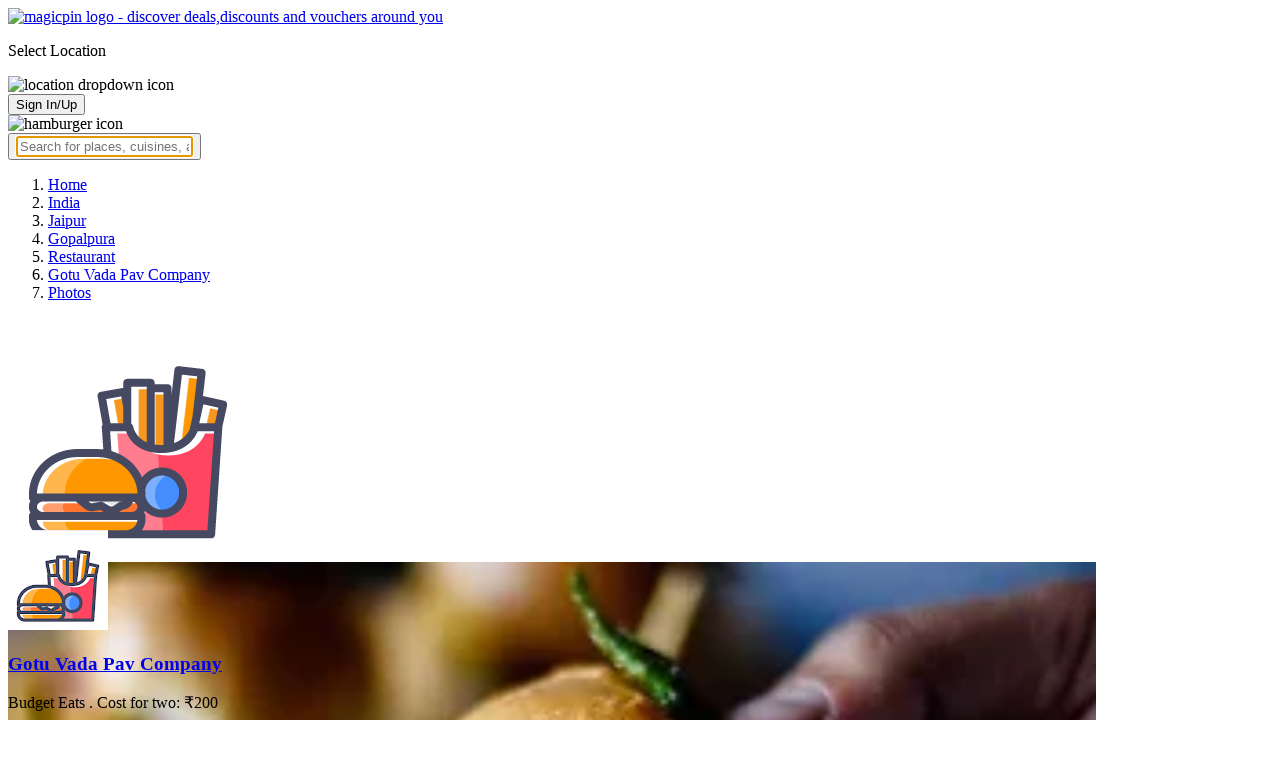

--- FILE ---
content_type: text/html; charset=utf-8
request_url: https://magicpin.in/Jaipur/Gopalpura/Restaurant/Gotu-Vada-Pav-Company/store/360996/photos/?img=Store-Images&id=8
body_size: 29991
content:



<!DOCTYPE html>
<html lang="en-in" dir="ltr">
<head>

    
    
        
        <title>Photos of Gotu Vada Pav Company, Gopalpura, Jaipur | January, 2026  | Save 40% </title>
        
    


    <script>
        window.dataLayerParams = [{
            "page_type": "merchantpage_gallery",
            "affiliate": 'customer_web'
        }];
    </script>

    <link rel="shortcut icon" href="https://static.magicpin.com/samara/media/blog/13-04-2023-favicon.ico" type="image/x-icon">
    <link rel="icon" type="image/x-icon" href="https://static.magicpin.com/samara/media/blog/13-04-2023-favicon.ico" />

    <link rel="preconnect" href="https://static.magicpin.com/" crossorigin />
    <link href="https://static.magicpin.com/" rel="dns-prefetch"/>

    <link rel="preconnect" href="https://lh3.googleusercontent.com/" crossorigin />
    <link href="https://lh3.googleusercontent.com/" rel="dns-prefetch"/>

    
    

    
        
            <meta name="description" itemprop="description" content="Photos, Store Images & Pictures of Gotu Vada Pav Company, Gopalpura. Check out the photos of Gotu Vada Pav Company, Gopalpura. Food and Ambience of Gotu Vada Pav Company"/>
        
    

    
        <link rel="canonical" href="https://magicpin.in/Jaipur/Gopalpura/Restaurant/Gotu-Vada-Pav-Company/store/360996/photos/?img=Store-Images&amp;id=8" />
    

    
        <meta name="keywords" content="Gotu Vada Pav Company in Gopalpura, Gotu Vada Pav Company in Jaipur, Street Food, , Menu, Reviews, Order Food, Visit Store &amp; Buy Vouchers, Contact Number, Phone Number, Address, Map, Ratings, Directions, Working Hours, Services">
    

    
        
            <meta name="geo.region" content="IN-RJ" />
        
        
            <meta name="geo.placename" content="Gopalpura, Jaipur" />
        

        <meta name="geo.position" content="26.87347275;75.77656444" />
        <meta name="ICBM" content="26.87347275, 75.77656444" />
    

    <script type="application/ld+json">
        {
            "@context": "https://schema.org",
            "@type": "WebSite",
            "name": "magicpin",
            "url": "https://www.magicpin.in",
            "inLanguage": "en"
        }
    </script>

    
        <script type="application/ld+json">
        {
            "@context": "https://schema.org",
            "@id":"https://magicpin.in/Jaipur/Gopalpura/Restaurant/Gotu-Vada-Pav-Company/store/360996/",
            
            "@type": "Restaurant",
            
            "name": "Gotu-Vada-Pav-Company",
            "description": "A super attractive snack corner, it is done tastefully and has a creative look and feel. People generally love to spend time with friends and family here. The snacks served here have lot of variety and taste and served in huge quantities that will keep you full for hours.",
            "hasMenu": "https://magicpin.in/Jaipur/Gopalpura/Restaurant/Gotu-Vada-Pav-Company/store/360996/menu/",
            "url": "https://magicpin.in/Jaipur/Gopalpura/Restaurant/Gotu-Vada-Pav-Company/store/360996/",
            
            "servesCuisine": "Street Food, ",
            
            "priceRange": "Cost for two: ₹200",
            
            "telephone": ["+918094444369"],
            
            
            "geo": {
                "@type": "GeoCoordinates",
                "latitude": "26.87347275",
                "longitude": "75.77656444"
            },
            
            
            "openingHoursSpecification": [
            
                {
                "@type": "OpeningHoursSpecification",
                "dayOfWeek": [
                    "MONDAY"
                ],
                
                "opens": "10:00:00",
                
                
                "closes": "22:30:00"
                
                },
            
                {
                "@type": "OpeningHoursSpecification",
                "dayOfWeek": [
                    "TUESDAY"
                ],
                
                "opens": "10:00:00",
                
                
                "closes": "22:30:00"
                
                },
            
                {
                "@type": "OpeningHoursSpecification",
                "dayOfWeek": [
                    "WEDNESDAY"
                ],
                
                "opens": "10:00:00",
                
                
                "closes": "22:30:00"
                
                },
            
                {
                "@type": "OpeningHoursSpecification",
                "dayOfWeek": [
                    "THURSDAY"
                ],
                
                "opens": "10:00:00",
                
                
                "closes": "22:30:00"
                
                },
            
                {
                "@type": "OpeningHoursSpecification",
                "dayOfWeek": [
                    "FRIDAY"
                ],
                
                "opens": "10:00:00",
                
                
                "closes": "22:30:00"
                
                },
            
                {
                "@type": "OpeningHoursSpecification",
                "dayOfWeek": [
                    "SATURDAY"
                ],
                
                "opens": "10:00:00",
                
                
                "closes": "22:30:00"
                
                },
            
                {
                "@type": "OpeningHoursSpecification",
                "dayOfWeek": [
                    "SUNDAY"
                ],
                
                "opens": "09:00:00",
                
                
                "closes": "22:30:00"
                
                }
            
            ],
            
            "image": "https://lh3.googleusercontent.com/Pg6aLWdjIoUrNnVaqxnLj-I4ANB6xXxguO_PEjGuji4UDVVFx2nqdX9NTisX3m-pAf_zpGgJKX8-sN0vkUEuaUUCems=w300-rw",
            "address": {
                "addressLocality": "Jaipur",
                "addressRegion": "RJ",
                "streetAddress": "Plot 16, 10B Scheme, Riddhi Siddhi, Mansarovar, Jaipur, Gopalpura, Jaipur",
                "addressCountry": "IN",
                "@type": "PostalAddress"
            },
            "hasMap": "https://www.google.com/maps/search/?api=1&query=26.87347275,75.77656444",
            
            "currenciesAccepted": "INR"
            
            ,
                "aggregateRating": {
                    "reviewCount": 43,
                    "@type": "AggregateRating",
                    "ratingValue": 4,
                    "bestRating": 5.0,
                    "worstRating": 0.0
                }
                
            
        }
        </script>
        <link fetchpriority="high" rel="preload" as="image" href="https://lh3.googleusercontent.com/Pg6aLWdjIoUrNnVaqxnLj-I4ANB6xXxguO_PEjGuji4UDVVFx2nqdX9NTisX3m-pAf_zpGgJKX8-sN0vkUEuaUUCems=w300-rw">
    

    <meta property="og:title" content="Gotu Vada Pav Company, Gopalpura, Jaipur - magicpin">
    <meta property="og:site_name" content="magicpin">
    <meta property="og:url" content="https://magicpin.in/Jaipur/Gopalpura/Restaurant/Gotu-Vada-Pav-Company/store/360996/">

    
    <meta property="og:description" content="Gotu Vada Pav Company, Gopalpura, Jaipur; View menu, reviews, customer ratings, contact number, customer selfies and more on magicpin. Best Restaurant in Gopalpura, Jaipur. Gotu Vada Pav Company serves  Street Food,  , ">
    

    <meta property="og:image" content="https://lh3.googleusercontent.com/Pg6aLWdjIoUrNnVaqxnLj-I4ANB6xXxguO_PEjGuji4UDVVFx2nqdX9NTisX3m-pAf_zpGgJKX8-sN0vkUEuaUUCems=w300-rw">
    <meta property="og:type" content="website">
    <meta property="fb:app_id" content="462422103909005">
    <meta property="article:author" content="https://magicpin.in" />

    <meta name="twitter:card" content="summary_large_image">
    <meta name="twitter:site" content="@mymagicpin">
    <meta name="twitter:title" content="Gotu Vada Pav Company, Gopalpura, Jaipur - magicpin">

    
    <meta name="twitter:description" content="Gotu Vada Pav Company, Gopalpura, Jaipur; View menu, reviews, customer ratings, contact number, customer selfies and more on magicpin. Best Restaurant in Gopalpura, Jaipur. Gotu Vada Pav Company serves  Street Food,  , ">
    

    <meta name="twitter:image" content="https://lh3.googleusercontent.com/Pg6aLWdjIoUrNnVaqxnLj-I4ANB6xXxguO_PEjGuji4UDVVFx2nqdX9NTisX3m-pAf_zpGgJKX8-sN0vkUEuaUUCems=w300-rw">

    
        <script defer src="https://static.magicpin.com/samara/static/js/build/Merchants.js.gz?v=752"></script>
    

    



    <meta name="fragment" content="!">
    <meta name="viewport" content="width=device-width, initial-scale=1.0, maximum-scale=1.0, minimum-scale=1.0, user-scalable=no, viewport-fit=cover" />
    <meta name="apple-mobile-web-app-capable" content="yes" />
    <meta name="theme-color" content="#338aed" />
    <meta name="google-site-verification" content="cZQ0ec_BK_klv5OO6jSpvj4UpCD9zAasW8U8iZeYxVg" />
    <meta name="p:domain_verify" content="7b683b2c7a1a4bde9bd8c5a2575e1583"/>
    <meta name="robots" content="noodp, noydir" />   
    <meta http-equiv="Content-Security-Policy" content="upgrade-insecure-requests">
    <meta name="robots" content="max-image-preview:large">
    
    <!--[if lt IE 9]>
        <script src="//html5shim.googlecode.com/svn/trunk/html5.js"></script>
    <![endif]-->
    
    <script type="text/javascript">
        function imgLoaded(img){
            var imgWrapper = img.parentNode;
            imgWrapper.className += imgWrapper.className ? ' loaded' : 'loaded';
        };
    </script>

    
    <link rel="preload" as="style" href="https://static.magicpin.com/samara/static/build/Merchant.css.gz?v=752">
    <link rel="stylesheet" href="https://static.magicpin.com/samara/static/build/Merchant.css.gz?v=752">


    <script>
        var hostName = document.location.hostname;
        (function(i,s,o,g,r,a,m){i['GoogleAnalyticsObject']=r;i[r]=i[r]||function(){
        (i[r].q=i[r].q||[]).push(arguments)},i[r].l=1*new Date();a=s.createElement(o),
        m=s.getElementsByTagName(o)[0];a.async=1;a.src=g;m.parentNode.insertBefore(a,m)
        })(window,document,'script','https://www.google-analytics.com/analytics.js','ga');

        let trackingIDmagicpin = "UA-66063161-1";
        let trackingIDOrderHere = "UA-66063161-4";
        let trackingID = hostName.search("orderhere.io") === -1 ? trackingIDmagicpin : trackingIDOrderHere; 
        ga('create', trackingID, 'auto');
        ga('set', 'contentGroup1', 'merchantpage_gallery'); 
        ga('set', 'contentGroup2', 'customer_web'); 
        ga('send', 'pageview');
    </script>
    
    

    <noscript>
        <style>
            .magicpin-loader { display: none; }
        </style>
    </noscript>
 
    <script type="text/javascript">
        var link  = document.createElement('link');
        link.id = 'manifest';
        link.rel  = 'manifest';
        var hostName = document.location.hostname
        if (hostName.search("orderhere.io") !== -1 ) {
            link.href = 'https://static.magicpin.com/samara/static/js/orderhere/manifest.json';
        }else{
            link.href = 'https://static.magicpin.com/samara/static/js/base/manifest.json';
        }
        document.getElementsByTagName('head')[0].appendChild(link);
    </script>

    
    <!-- Google tag (gtag.js) -->
    <script async src="https://www.googletagmanager.com/gtag/js?id=G-5WL04EQ1ST"></script>
    <script>
        window.dataLayer = window.dataLayer || [];
        function gtag(){dataLayer.push(arguments);}
        gtag('js', new Date());

        gtag('config', 'G-5WL04EQ1ST', {
            'page_type': 'merchantpage_gallery',
            'client': 'customer_web',
        });
    </script>

    

    
</head>

<body 
>
    <div id="new-user-reward-popup-react"></div>
    <section class="persisted-cart-holder show-mb">
        <div id="persisted-cart-react"></div>
    </section>
    <div class="custom-banner-container">
        <section id="custom-banner-react"></section>
    </div>
    <div id="exit-subscribe-popup-react"></div>
    
        <div id="alert-bar-banner-react" class="alert-bar-banner-holder"></div>
    
    
    
        <div class="header-placeholder"></div>
        <header class="site-header">
            <div class="container">
                <div class="mobile-loader-overlay"> 
                    <div class="mobile-loader-holder">
                        <div class="mobile-loader"></div>
                    </div>
                </div>
                <section class="header">
                    <div class="logo-location-holder">
                        
                            <a data-type="header-logo" href="/"><img class="logo" width="62" height="16" src="https://static.magicpin.com/samara/static/images/logo-v1.svg" alt="magicpin logo - discover deals,discounts and vouchers around you"></a>
                        
                        <div id="location-header-react" class="location-header-react">
                            <section class="location-holder show-mb">
                                <p class="location"> Select Location </p>
                                <img height="16" width="16" src="https://static.magicpin.com/samara/static/images/dropdown.svg" alt="location dropdown icon" class="dropdown-image">
                            </section>
                        </div>
                    </div>
                    <section class="header-search hide-mb" id="header-search-react"></section>
                    <div class="action-cta-holder">
                        <div class="user-holder" id="react-login-popover">
                            <button class="user">
                                Sign In/Up
                            </button>
                        </div>
                        <div id="user-active-vouchers-react" class="redeem-voucher-cta-holder"></div>
                        <div class="hamburger-holder" id="react-menu-popover"><img height="24" width="24" src="https://static.magicpin.com/samara/static/images/common/hamburger-gray.svg" alt="hamburger icon" class="hamburger"/></div>
                    </div>
                    <button class="search show-mb" id="universal-search-react">
                        <span class='universalSearchWrapper'>
                            <input type="text" 
                                autoFocus={false} 
                                placeholder="Search for places, cuisines, and more..."
                                class="homePageUniversalSearch" 
                            />
                        </span>
                    </button>
                </section>
            </div>
        </header>
    
    

    
    
    <div class="merchant-holder">
        <div class="merchant-details">
            <div class="merchant-details-holder">
                <div class="grid-sizer"></div>
                <div class="gutter-sizer"></div>

                <div class="breadcrumbs-holder hide-mb">
                
                <ol class="breadcrumbs merchant-brick hide-mb" itemscope itemtype="https://schema.org/BreadcrumbList">
                    <li itemprop="itemListElement" itemscope itemtype="https://schema.org/ListItem">
                        <span itemprop="name">
                          <a data-type="merchant-breadcrumb" itemprop="item" href="https://magicpin.in/" onclick="sendEvent('web_merchantpage_gallery', 'click', 'breadcrumb_home', {'subject_type': 'merchant', 'subject_id': '7051626'});">Home</a>
                        </span>
                        <meta itemprop="position" content="1" />
                    </li>
                    <li itemprop="itemListElement" itemscope itemtype="https://schema.org/ListItem">
                        <span itemprop="name">
                          <a data-type="merchant-breadcrumb" itemprop="item" href="https://magicpin.in/india/" onclick="sendEvent('web_merchantpage_gallery', 'click', 'breadcrumb_india', {'subject_type': 'merchant', 'subject_id': '7051626'});">India</a>
                        </span>
                        <meta itemprop="position" content="2" />
                    </li>
                    <li itemprop="itemListElement" itemscope itemtype="https://schema.org/ListItem">
                        <span itemprop="name">
                          <a data-type="merchant-breadcrumb" itemprop="item" href="https://magicpin.in/india/Jaipur/All/Restaurant/" onclick="sendEvent('web_merchantpage_gallery', 'click', 'breadcrumb_city', {'subject_type': 'merchant', 'subject_id': '7051626'});">Jaipur</a>
                        </span>
                        <meta itemprop="position" content="3" />
                    </li>
                    <li itemprop="itemListElement" itemscope itemtype="https://schema.org/ListItem">
                        <span itemprop="name">
                          <a data-type="merchant-breadcrumb" itemprop="item" href="https://magicpin.in/india/Jaipur/Gopalpura/Restaurant/" onclick="sendEvent('web_merchantpage_gallery', 'click', 'breadcrumb_locality', {'subject_type': 'merchant', 'subject_id': '7051626'});">Gopalpura</a>
                        </span>
                        <meta itemprop="position" content="4" />
                    </li>
                    <li itemprop="itemListElement" itemscope itemtype="https://schema.org/ListItem">
                        <span itemprop="name">
                          <a data-type="merchant-breadcrumb" itemprop="item" href="https://magicpin.in/india/Jaipur/Gopalpura/Restaurant/" onclick="sendEvent('web_merchantpage_gallery', 'click', 'breadcrumb_category', {'subject_type': 'merchant', 'subject_id': '7051626'});">Restaurant</a>
                        </span>
                        <meta itemprop="position" content="5" />
                    </li>
                    <li itemprop="itemListElement" itemscope itemtype="https://schema.org/ListItem">
                        <span itemprop="name">
                          <a data-type="merchant-breadcrumb" itemprop="item" href="https://magicpin.in/Jaipur/Gopalpura/Restaurant/Gotu-Vada-Pav-Company/store/360996/"  onclick="sendEvent('web_merchantpage_gallery', 'click', 'breadcrumb_mer_name', {'subject_type': 'merchant', 'subject_id': '7051626'});">Gotu Vada Pav Company</a>
                        </span>
                        <meta itemprop="position" content="6" />
                    </li>

                    
                    <li itemprop="itemListElement" itemscope itemtype="https://schema.org/ListItem">
                        <span itemprop="name">
                            <a data-type="merchant-breadcrumb" itemprop="item" href="https://magicpin.in/Jaipur/Gopalpura/Restaurant/Gotu-Vada-Pav-Company/store/360996/photos/">Photos</a>
                        </span>
                        <meta itemprop="position" content="7" />
                    </li>
                    
                </ol>
                
                </div>

                <header class="merchant-brick merchant-header">
                    
                    <div id="merchant-photos-react" class="show-mb" style="height: 212px;">
                        <div class="merchant-cover-holder v2">
                            <article class="merchant-cover-images">
                                
                                    <div class="image-container" style="width: 85vw;">
                                        <img class="merchant-logo" src="https://lh3.googleusercontent.com/xB5wFqNG1reYVHAIicVusyVjR74D1kKnB03qUYELgI56_9QBNDybyWpMkyu2YRlF1yUT1ahbQclwd_AzyGbYImGtefs=w256-rw" />
                                        <img style="width: 85vw" class="merchant-image" src="https://lh3.googleusercontent.com/Pg6aLWdjIoUrNnVaqxnLj-I4ANB6xXxguO_PEjGuji4UDVVFx2nqdX9NTisX3m-pAf_zpGgJKX8-sN0vkUEuaUUCems=w300-rw" />
                                    </div>
                                
                                
                                    <div class="image-container">
                                        <img class="merchant-image" src="https://lh3.googleusercontent.com/LRdv_K-v4L8vtAGtG1XQ_anEiga_DCNF1ixj8iAxnfZls9NDUIdGqhE-aBff9dH_4Fi3Z7TQemD8DbaolsFKMH12pq7u=w1200-rw" />
                                    </div>
                                
                            </article>
                        </div>
                    </div>
                    
                    <section class="merchant-header-info" style="margin-top: 0; padding-top: 0;">
                        
                        <a href="https://magicpin.in/Jaipur/Gopalpura/Restaurant/Gotu-Vada-Pav-Company/store/360996/" class="merchant-logo-holder hide-mb" data-type="merchant-logo">
                            
                            <img loading="lazy" class="merchant-logo hide-mb " src="https://lh3.googleusercontent.com/xB5wFqNG1reYVHAIicVusyVjR74D1kKnB03qUYELgI56_9QBNDybyWpMkyu2YRlF1yUT1ahbQclwd_AzyGbYImGtefs=w100-rw" alt="Gotu Vada Pav Company, Gopalpura, Jaipur logo" title="Gotu Vada Pav Company, Gopalpura, Jaipur">
                            
                        </a>
                        <section class="merchant-name ">
                            <h1 class="v2"><a href="https://magicpin.in/Jaipur/Gopalpura/Restaurant/Gotu-Vada-Pav-Company/store/360996/" data-type="merchant-name">Gotu Vada Pav Company</a></h1>
                            
                            
                                <p class="merchant-establishment show-mb"> Budget Eats
                                    
                                    <span>
                                        . Cost for two: ₹200
                                    </span>
                                    
                                </p>
                            
                            
                                <p class="merchant-establishment hide-mb">
                                    Budget Eats
                                    <span class="merchant-sub-content cft">Cost for two: ₹200</span>
                                </p>
                            
                            
                            
                            <h2 class="merchant-address-details" title="Restaurant related to Gotu Vada Pav Company, Gopalpura, Jaipur">
                                <a onclick="sendEvent('web_merchantpage_gallery', 'click', 'locality_cover_image')" data-type="merchant-locality" class="merchant-locality" href="https://magicpin.in/india/Jaipur/Gopalpura/Restaurant/">
                                    Gopalpura, Jaipur.
                                </a>
                            </h2>
                                
                                <section class="detail-sub-section merchant-timings">
                                    <div id="merchant-timing-react" class="merchant-timing-container">
                                    </div>
                                </section>
                                
                            
                            
                        </section>
                        
                        <section class="merchant-rating  v2" onclick="goToReviews()">
                            
                            <div class="rating-content-header" style="background-color:#00ae28; border-color:#00ae28;">
                            
                                <img alt="star icon" class="star" src="https://static.magicpin.com/samara/static/images/merchant/star-white.svg">
                                <p class="rating-desc">4.0</p>
                            </div>
                            
                            <div class="merchant-visits">43 visits</div>
                            
                        </section>
                        
                    </section>
                    
                        <section class="merchant-closed">
                            
                                The outlet has shutdown
                            
                        </section>
                    

                    
                    
                        <section class="merchant-actions show-mb">
                        
                            
                                <a href="tel:+918094444369" class="merchant-action" onclick="sendEvent('web_merchantpage_gallery', 'click', 'merchant_call', {'subject_type': '1', 'subject_id': '7051626'});">
                                    <img class="action-icon" src="https://static.magicpin.com/samara/static/images/merchant/phone-call-icon.svg" alt="call icon">
                                    <span class="action-text"> Call </span>
                                </a>
                            
                        

                        
                            <a href="https://magicpin.in/Jaipur/Gopalpura/Restaurant/Gotu-Vada-Pav-Company/store/360996/menu/" class="merchant-action" onclick="sendEvent('web_merchantpage_gallery', 'click', 'merchant_menu_cta', {'subject_type': '1', 'subject_id': '7051626'});">
                                <img class="action-icon" src="https://static.magicpin.com/samara/static/images/merchant/menu-icon-new.svg" alt="menu">
                                <span class="action-text"> Menu </span>
                            </a>
                        

                        <a href="https://www.google.com/maps/search/?api=1&query=26.87347275,75.77656444" class="merchant-action" onclick="sendEvent('web_merchantpage_gallery', 'click', 'merchant_directions_cta', {'subject_type': 'merchant', 'subject_id': '7051626'});">
                            <img src="https://static.magicpin.com/samara/static/images/merchant/distance.svg" alt="navigation icon " class="action-icon">
                            <span class="action-text"> Directions </span>
                        </a>
                        </section>
                    
                    

                    

                    <!---->
                    
                    <section class="merchant-description hide-mb" style="max-height: 40px; overflow: hidden;">
                        A super attractive snack corner, it is done tastefully and has a creative look and feel. People generally love to spend time with friends and family here. The snacks served here have lot of variety and taste and served in huge quantities that will keep you full for hours.
                    </section>
                    
                    
                    <div class="get-cashback-message">
                        <p>Please visit magicpin.in/phonepe/inappview</p>
                        <img alt="close" onclick="closeCashbackMessage()" class="close-cashback-message" src="https://static.magicpin.com/samara/static/images/close-white.svg" />
                    </div>
                    
                        
                    

                    

                    <div id="merchant-strips-react" class="merchant-strips-container">
                        <div class="merchant-actions-container">
                            

                            

                            

                            

                            
                        </div>
                    </div>
                    
                        <div id="nav-holder">
                            <nav class="merchant-navigation">
                                <a data-type="merchant-nav-info" href="https://magicpin.in/Jaipur/Gopalpura/Restaurant/Gotu-Vada-Pav-Company/store/360996/" class="" onclick="sendEvent('web_merchantpage_gallery', 'click', 'merchant_nav_overview', {'subject_type': 'merchant', 'subject_id': '7051626'});">Overview</a>
                                
                                
                                    <a data-type="merchant-nav-magicorder" href="https://magicpin.in/Jaipur/Gopalpura/Restaurant/Gotu-Vada-Pav-Company/store/360996/delivery/" class="delivery-tab " onclick="sendEvent('web_merchantpage_gallery', 'click', 'merchant_nav_magicorder', {'subject_type': 'merchant', 'subject_id': '7051626'});" style="position: relative;">
                                        
                                        Items
                                        
                                    </a>
                                
                                
                                <a data-type="merchant-nav-menu" href="https://magicpin.in/Jaipur/Gopalpura/Restaurant/Gotu-Vada-Pav-Company/store/360996/menu/" class="" onclick="sendEvent('web_merchantpage_gallery', 'click', 'merchant_nav_menu', {'subject_type': 'merchant', 'subject_id': '7051626'});">Menu</a>
                                
                                
                                <a data-type="merchant-nav-reviews" href="https://magicpin.in/Jaipur/Gopalpura/Restaurant/Gotu-Vada-Pav-Company/store/360996/reviews/" class="" onclick="sendEvent('web_merchantpage_gallery', 'click', 'merchant_nav_reviews', {'subject_type': 'merchant', 'subject_id': '7051626'});">Reviews</a>
                                
                                
                                <a data-type="merchant-nav-photos" href="https://magicpin.in/Jaipur/Gopalpura/Restaurant/Gotu-Vada-Pav-Company/store/360996/photos/" class=" active " onclick="sendEvent('web_merchantpage_gallery', 'click', 'merchant_nav_photos', {'subject_type': 'merchant', 'subject_id': '7051626'});">Photos</a>
                                
                            </nav>
                        </div>
                    
                    
                </header>

                

                
                    
                

                

                
                    
                        
                            <div class="other-outlet-widget">
                                





    <div>
        <section class="collections-container"
        >
            <div class="collections-header-container">
                
                    <h2 class="collections-header">More savings like this!</h2>
                
            </div>
            <div class="vouchers-holder" data-analytics-holder="parent-holder">
                
                    




<a  onclick="sendEvent('web_merchantpage_gallery', 'click','merchant_card', { 'subject_type': 'merchant', 'subject_id': '9085906', 'collection_title': 'More savings like this!' })"  data-muid="9085906" data-subject-type="merchant" class="voucher-card" href="https://magicpin.in/Jaipur/Mansarovar/Restaurant/Punjabi-Tadka-Pure-Veg-Restaurant/store/3abbc8/"
   >
    
        <!--  -->
        <div class="voucher-banner-holder">
            <img class="voucher-banner" loading="lazy" srcset="https://lh3.googleusercontent.com/jwjHV6cYgNNpnQCBg4uF4fWRF9BQdDru5cGPnCdHlX-yq8Y6H7YDO8LPlH_XYwxIQHErpbNnC9_ixQOubi9T9LX4L1s1F3sZ1iWrRsA=w200-rw 100w, https://lh3.googleusercontent.com/jwjHV6cYgNNpnQCBg4uF4fWRF9BQdDru5cGPnCdHlX-yq8Y6H7YDO8LPlH_XYwxIQHErpbNnC9_ixQOubi9T9LX4L1s1F3sZ1iWrRsA=w250-rw 400w" src="https://lh3.googleusercontent.com/jwjHV6cYgNNpnQCBg4uF4fWRF9BQdDru5cGPnCdHlX-yq8Y6H7YDO8LPlH_XYwxIQHErpbNnC9_ixQOubi9T9LX4L1s1F3sZ1iWrRsA=w250-rw" />
            
                <section class="rating-content-header">
                    <div class="voucher-rating" style="background:#00ae28;">
                        <img alt="star icon" class="star" loading="lazy" src="https://static.magicpin.com/samara/static/images/merchant/star-white.svg" />
                        <p class="merchant-rating-text rating-desc">4.0</p>
                    </div>
                </section>
            
            
        </div>
        <div class="voucher-details">
            <p class="voucher-merchant-name"> Punjabi Tadka Pure Veg Restaurant </p>
            <p class="voucher-locality">
                 
                    524m, Mansarovar 
                
            </p>
            
                <p class="voucher-percent">
                    <span>
                        <!-- <img loading="lazy" class="voucher-save-percent" src="https://static.magicpin.com/samara/static/images/new_wallet_icon.svg"/> -->
                    </span>
                    <span class="value">
                        Save 65%
                    </span>
                </p>
            
        </div>
    
</a>

                
                    




<a  onclick="sendEvent('web_merchantpage_gallery', 'click','merchant_card', { 'subject_type': 'merchant', 'subject_id': '9081678', 'collection_title': 'More savings like this!' })"  data-muid="9081678" data-subject-type="merchant" class="voucher-card" href="https://magicpin.in/Jaipur/Tonk-Phatak/Restaurant/Mahaveer-Take-Away/store/3ab472/"
   >
    
        <!--  -->
        <div class="voucher-banner-holder">
            <img class="voucher-banner" loading="lazy" srcset="https://lh3.googleusercontent.com/6DYMVwGlWLuigOPuVi8BuOE_V6GgzWshkyuqIuXDcp2SXUcbjbiuj0gNiGnG8Zeye6vzbx9E24Z6ja2T9zC7eaAu9tZSeMDbj43tqUM=w200-rw 100w, https://lh3.googleusercontent.com/6DYMVwGlWLuigOPuVi8BuOE_V6GgzWshkyuqIuXDcp2SXUcbjbiuj0gNiGnG8Zeye6vzbx9E24Z6ja2T9zC7eaAu9tZSeMDbj43tqUM=w250-rw 400w" src="https://lh3.googleusercontent.com/6DYMVwGlWLuigOPuVi8BuOE_V6GgzWshkyuqIuXDcp2SXUcbjbiuj0gNiGnG8Zeye6vzbx9E24Z6ja2T9zC7eaAu9tZSeMDbj43tqUM=w250-rw" />
            
                <section class="rating-content-header">
                    <div class="voucher-rating" style="background:#ff882e;">
                        <img alt="star icon" class="star" loading="lazy" src="https://static.magicpin.com/samara/static/images/merchant/star-white.svg" />
                        <p class="merchant-rating-text rating-desc">2.2</p>
                    </div>
                </section>
            
            
                <img class="voucher-tag" loading="lazy" src="https://static.magicpin.com/samara/static/images/home_delivery_tag.svg" />
            
        </div>
        <div class="voucher-details">
            <p class="voucher-merchant-name"> Mahaveer Take Away </p>
            <p class="voucher-locality">
                 
                    2.6km, Tonk Phatak 
                
            </p>
            
                <p class="voucher-percent">
                    <span>
                        <!-- <img loading="lazy" class="voucher-save-percent" src="https://static.magicpin.com/samara/static/images/new_wallet_icon.svg"/> -->
                    </span>
                    <span class="value">
                        Save 70%
                    </span>
                </p>
            
        </div>
    
</a>

                
                    




<a  onclick="sendEvent('web_merchantpage_gallery', 'click','merchant_card', { 'subject_type': 'merchant', 'subject_id': '9081682', 'collection_title': 'More savings like this!' })"  data-muid="9081682" data-subject-type="merchant" class="voucher-card" href="https://magicpin.in/Jaipur/Tonk-Phatak/Restaurant/Neemroots-Cafe-Take-Away/store/3ab475/"
   >
    
        <!--  -->
        <div class="voucher-banner-holder">
            <img class="voucher-banner" loading="lazy" srcset="https://lh3.googleusercontent.com/L6k5VY5sluSiOrVt_nbx-fEgeNB_uSt76C6u9ByQzVmdkZLVH4maJQZCcloRZUIqIC_pYlC7zG9xTAyliS-3czFv3LsN8PPX7IFlQlmkGw=w200-rw 100w, https://lh3.googleusercontent.com/L6k5VY5sluSiOrVt_nbx-fEgeNB_uSt76C6u9ByQzVmdkZLVH4maJQZCcloRZUIqIC_pYlC7zG9xTAyliS-3czFv3LsN8PPX7IFlQlmkGw=w250-rw 400w" src="https://lh3.googleusercontent.com/L6k5VY5sluSiOrVt_nbx-fEgeNB_uSt76C6u9ByQzVmdkZLVH4maJQZCcloRZUIqIC_pYlC7zG9xTAyliS-3czFv3LsN8PPX7IFlQlmkGw=w250-rw" />
            
                <section class="rating-content-header">
                    <div class="voucher-rating" style="background:#ff882e;">
                        <img alt="star icon" class="star" loading="lazy" src="https://static.magicpin.com/samara/static/images/merchant/star-white.svg" />
                        <p class="merchant-rating-text rating-desc">2.4</p>
                    </div>
                </section>
            
            
        </div>
        <div class="voucher-details">
            <p class="voucher-merchant-name"> Neemroots Cafe Take Away </p>
            <p class="voucher-locality">
                 
                    2.6km, Tonk Phatak 
                
            </p>
            
                <p class="voucher-percent">
                    <span>
                        <!-- <img loading="lazy" class="voucher-save-percent" src="https://static.magicpin.com/samara/static/images/new_wallet_icon.svg"/> -->
                    </span>
                    <span class="value">
                        Save 70%
                    </span>
                </p>
            
        </div>
    
</a>

                
                    




<a  onclick="sendEvent('web_merchantpage_gallery', 'click','merchant_card', { 'subject_type': 'merchant', 'subject_id': '9134719', 'collection_title': 'More savings like this!' })"  data-muid="9134719" data-subject-type="merchant" class="voucher-card" href="https://magicpin.in/Jaipur/Lal-Kothi/Restaurant/Yes-99-Cafe-Take-Away/store/3c1198/"
   >
    
        <!--  -->
        <div class="voucher-banner-holder">
            <img class="voucher-banner" loading="lazy" srcset="https://lh3.googleusercontent.com/6uSG71Ae76IKvRxxHXjFlL9U8eJXH5ESjeDGqCWacO5Gei89t8dbhNvCbeQUGgI05YnyFAtjiBx7hSwsBL-u8a3hbUhRxOsCP5DoSMtCbw=w200-rw 100w, https://lh3.googleusercontent.com/6uSG71Ae76IKvRxxHXjFlL9U8eJXH5ESjeDGqCWacO5Gei89t8dbhNvCbeQUGgI05YnyFAtjiBx7hSwsBL-u8a3hbUhRxOsCP5DoSMtCbw=w250-rw 400w" src="https://lh3.googleusercontent.com/6uSG71Ae76IKvRxxHXjFlL9U8eJXH5ESjeDGqCWacO5Gei89t8dbhNvCbeQUGgI05YnyFAtjiBx7hSwsBL-u8a3hbUhRxOsCP5DoSMtCbw=w250-rw" />
            
                <section class="rating-content-header">
                    <div class="voucher-rating" style="background:#8bcc00;">
                        <img alt="star icon" class="star" loading="lazy" src="https://static.magicpin.com/samara/static/images/merchant/star-white.svg" />
                        <p class="merchant-rating-text rating-desc">3.4</p>
                    </div>
                </section>
            
            
        </div>
        <div class="voucher-details">
            <p class="voucher-merchant-name"> Yes 99 Cafe Take Away </p>
            <p class="voucher-locality">
                 
                    2.6km, Lal Kothi 
                
            </p>
            
                <p class="voucher-percent">
                    <span>
                        <!-- <img loading="lazy" class="voucher-save-percent" src="https://static.magicpin.com/samara/static/images/new_wallet_icon.svg"/> -->
                    </span>
                    <span class="value">
                        Save 70%
                    </span>
                </p>
            
        </div>
    
</a>

                
                    




<a  onclick="sendEvent('web_merchantpage_gallery', 'click','merchant_card', { 'subject_type': 'merchant', 'subject_id': '9081672', 'collection_title': 'More savings like this!' })"  data-muid="9081672" data-subject-type="merchant" class="voucher-card" href="https://magicpin.in/Jaipur/Tonk-Phatak/Restaurant/The-Chapdas-Take-Away/store/3ab46c/"
   >
    
        <!--  -->
        <div class="voucher-banner-holder">
            <img class="voucher-banner" loading="lazy" srcset="https://lh3.googleusercontent.com/U0OFAw4kxS_V6bZIprggwfEo3p2_t6TWFKZqUh92ot2R5jQ0ALKtOZ39XyUUhz6rX3YFokLn3d6c-iHPxQtBhjOOzIjsPnjIubAT7kw=w200-rw 100w, https://lh3.googleusercontent.com/U0OFAw4kxS_V6bZIprggwfEo3p2_t6TWFKZqUh92ot2R5jQ0ALKtOZ39XyUUhz6rX3YFokLn3d6c-iHPxQtBhjOOzIjsPnjIubAT7kw=w250-rw 400w" src="https://lh3.googleusercontent.com/U0OFAw4kxS_V6bZIprggwfEo3p2_t6TWFKZqUh92ot2R5jQ0ALKtOZ39XyUUhz6rX3YFokLn3d6c-iHPxQtBhjOOzIjsPnjIubAT7kw=w250-rw" />
            
                <section class="rating-content-header">
                    <div class="voucher-rating" style="background:#ff882e;">
                        <img alt="star icon" class="star" loading="lazy" src="https://static.magicpin.com/samara/static/images/merchant/star-white.svg" />
                        <p class="merchant-rating-text rating-desc">2.0</p>
                    </div>
                </section>
            
            
        </div>
        <div class="voucher-details">
            <p class="voucher-merchant-name"> The Chapdas Take Away </p>
            <p class="voucher-locality">
                 
                    2.6km, Tonk Phatak 
                
            </p>
            
                <p class="voucher-percent">
                    <span>
                        <!-- <img loading="lazy" class="voucher-save-percent" src="https://static.magicpin.com/samara/static/images/new_wallet_icon.svg"/> -->
                    </span>
                    <span class="value">
                        Save 70%
                    </span>
                </p>
            
        </div>
    
</a>

                
                    




<a  onclick="sendEvent('web_merchantpage_gallery', 'click','merchant_card', { 'subject_type': 'merchant', 'subject_id': '9081676', 'collection_title': 'More savings like this!' })"  data-muid="9081676" data-subject-type="merchant" class="voucher-card" href="https://magicpin.in/Jaipur/Tonk-Phatak/Restaurant/Bhabhi-Ji-Take-Away/store/3ab471/"
   >
    
        <!--  -->
        <div class="voucher-banner-holder">
            <img class="voucher-banner" loading="lazy" srcset="https://lh3.googleusercontent.com/T1YV12NqD8UNp4wPzrUF1SwbueFinGmFxcCj-g9ioQcCg1GF5_mZw1YTCXaceDmLP1qnFqlxYSxXWfruG_f7BXGp9mGnYM8vyg9pEno=w200-rw 100w, https://lh3.googleusercontent.com/T1YV12NqD8UNp4wPzrUF1SwbueFinGmFxcCj-g9ioQcCg1GF5_mZw1YTCXaceDmLP1qnFqlxYSxXWfruG_f7BXGp9mGnYM8vyg9pEno=w250-rw 400w" src="https://lh3.googleusercontent.com/T1YV12NqD8UNp4wPzrUF1SwbueFinGmFxcCj-g9ioQcCg1GF5_mZw1YTCXaceDmLP1qnFqlxYSxXWfruG_f7BXGp9mGnYM8vyg9pEno=w250-rw" />
            
                <section class="rating-content-header">
                    <div class="voucher-rating" style="background:#ff882e;">
                        <img alt="star icon" class="star" loading="lazy" src="https://static.magicpin.com/samara/static/images/merchant/star-white.svg" />
                        <p class="merchant-rating-text rating-desc">2.3</p>
                    </div>
                </section>
            
            
        </div>
        <div class="voucher-details">
            <p class="voucher-merchant-name"> Bhabhi Ji Take Away </p>
            <p class="voucher-locality">
                 
                    2.6km, Tonk Phatak 
                
            </p>
            
                <p class="voucher-percent">
                    <span>
                        <!-- <img loading="lazy" class="voucher-save-percent" src="https://static.magicpin.com/samara/static/images/new_wallet_icon.svg"/> -->
                    </span>
                    <span class="value">
                        Save 70%
                    </span>
                </p>
            
        </div>
    
</a>

                
                    




<a  onclick="sendEvent('web_merchantpage_gallery', 'click','merchant_card', { 'subject_type': 'merchant', 'subject_id': '9081685', 'collection_title': 'More savings like this!' })"  data-muid="9081685" data-subject-type="merchant" class="voucher-card" href="https://magicpin.in/Jaipur/Tonk-Phatak/Restaurant/Yes-Cafe-Take-Away/store/3ab478/"
   >
    
        <!--  -->
        <div class="voucher-banner-holder">
            <img class="voucher-banner" loading="lazy" srcset="https://lh3.googleusercontent.com/kLAP0eYIlyJu6o0nx11LZGd_nEQXF7Ik4RJV0JVgde9MQQ5gi_W1_wqajqIpk_-9mR1Mzy1tMgCETUaK0YAF-AUAIafFaSEaX3ymPFqf=w200-rw 100w, https://lh3.googleusercontent.com/kLAP0eYIlyJu6o0nx11LZGd_nEQXF7Ik4RJV0JVgde9MQQ5gi_W1_wqajqIpk_-9mR1Mzy1tMgCETUaK0YAF-AUAIafFaSEaX3ymPFqf=w250-rw 400w" src="https://lh3.googleusercontent.com/kLAP0eYIlyJu6o0nx11LZGd_nEQXF7Ik4RJV0JVgde9MQQ5gi_W1_wqajqIpk_-9mR1Mzy1tMgCETUaK0YAF-AUAIafFaSEaX3ymPFqf=w250-rw" />
            
                <section class="rating-content-header">
                    <div class="voucher-rating" style="background:#ff882e;">
                        <img alt="star icon" class="star" loading="lazy" src="https://static.magicpin.com/samara/static/images/merchant/star-white.svg" />
                        <p class="merchant-rating-text rating-desc">1.5</p>
                    </div>
                </section>
            
            
        </div>
        <div class="voucher-details">
            <p class="voucher-merchant-name"> Yes Cafe Take Away </p>
            <p class="voucher-locality">
                 
                    2.7km, Tonk Phatak 
                
            </p>
            
                <p class="voucher-percent">
                    <span>
                        <!-- <img loading="lazy" class="voucher-save-percent" src="https://static.magicpin.com/samara/static/images/new_wallet_icon.svg"/> -->
                    </span>
                    <span class="value">
                        Save 70%
                    </span>
                </p>
            
        </div>
    
</a>

                
                    




<a  onclick="sendEvent('web_merchantpage_gallery', 'click','merchant_card', { 'subject_type': 'merchant', 'subject_id': '7746370', 'collection_title': 'More savings like this!' })"  data-muid="7746370" data-subject-type="merchant" class="voucher-card" href="https://magicpin.in/Jaipur/Mansarovar/Restaurant/Chacha-Ki-Tapari/store/372ca7/"
   >
    
        <!--  -->
        <div class="voucher-banner-holder">
            <img class="voucher-banner" loading="lazy" srcset="https://lh3.googleusercontent.com/K-7tGB_wAlXrIB92pYVGFUMEHDCitoih_digGrgN5Iv7ulY_tHYFySOd6qlJvxud8hnOA7pbJj4_NBbwg5XflyUCs0Fi8KscI6wL8usm=w200-rw 100w, https://lh3.googleusercontent.com/K-7tGB_wAlXrIB92pYVGFUMEHDCitoih_digGrgN5Iv7ulY_tHYFySOd6qlJvxud8hnOA7pbJj4_NBbwg5XflyUCs0Fi8KscI6wL8usm=w250-rw 400w" src="https://lh3.googleusercontent.com/K-7tGB_wAlXrIB92pYVGFUMEHDCitoih_digGrgN5Iv7ulY_tHYFySOd6qlJvxud8hnOA7pbJj4_NBbwg5XflyUCs0Fi8KscI6wL8usm=w250-rw" />
            
                <section class="rating-content-header">
                    <div class="voucher-rating" style="background:#8bcc00;">
                        <img alt="star icon" class="star" loading="lazy" src="https://static.magicpin.com/samara/static/images/merchant/star-white.svg" />
                        <p class="merchant-rating-text rating-desc">3.7</p>
                    </div>
                </section>
            
            
                <img class="voucher-tag" loading="lazy" src="https://static.magicpin.com/samara/static/images/home_delivery_tag.svg" />
            
        </div>
        <div class="voucher-details">
            <p class="voucher-merchant-name"> Chacha Ki Tapari </p>
            <p class="voucher-locality">
                 
                    2.8km, Mansarovar 
                
            </p>
            
                <p class="voucher-percent">
                    <span>
                        <!-- <img loading="lazy" class="voucher-save-percent" src="https://static.magicpin.com/samara/static/images/new_wallet_icon.svg"/> -->
                    </span>
                    <span class="value">
                        Save 50%
                    </span>
                </p>
            
        </div>
    
</a>

                
                    




<a  onclick="sendEvent('web_merchantpage_gallery', 'click','merchant_card', { 'subject_type': 'merchant', 'subject_id': '6242784', 'collection_title': 'More savings like this!' })"  data-muid="6242784" data-subject-type="merchant" class="voucher-card" href="https://magicpin.in/Jaipur/Mansarovar/Restaurant/Delicious-Meal/store/337290/"
   >
    
        <!--  -->
        <div class="voucher-banner-holder">
            <img class="voucher-banner" loading="lazy" srcset="https://lh3.googleusercontent.com/pltxyNrW9oEIPvApcomTt_Qotk8B_SsMG0kY0b1a88GJIulABZnOs0h1LW8tLIEb7ebdWmpYstm6ZpNE-N8o8e_sasBu=w200-rw 100w, https://lh3.googleusercontent.com/pltxyNrW9oEIPvApcomTt_Qotk8B_SsMG0kY0b1a88GJIulABZnOs0h1LW8tLIEb7ebdWmpYstm6ZpNE-N8o8e_sasBu=w250-rw 400w" src="https://lh3.googleusercontent.com/pltxyNrW9oEIPvApcomTt_Qotk8B_SsMG0kY0b1a88GJIulABZnOs0h1LW8tLIEb7ebdWmpYstm6ZpNE-N8o8e_sasBu=w250-rw" />
            
                <section class="rating-content-header">
                    <div class="voucher-rating" style="background:#008a3b;">
                        <img alt="star icon" class="star" loading="lazy" src="https://static.magicpin.com/samara/static/images/merchant/star-white.svg" />
                        <p class="merchant-rating-text rating-desc">5.0</p>
                    </div>
                </section>
            
            
        </div>
        <div class="voucher-details">
            <p class="voucher-merchant-name"> Delicious Meal </p>
            <p class="voucher-locality">
                 
                    3.1km, Mansarovar 
                
            </p>
            
                <p class="voucher-percent">
                    <span>
                        <!-- <img loading="lazy" class="voucher-save-percent" src="https://static.magicpin.com/samara/static/images/new_wallet_icon.svg"/> -->
                    </span>
                    <span class="value">
                        Save 50%
                    </span>
                </p>
            
        </div>
    
</a>

                
                    




<a  onclick="sendEvent('web_merchantpage_gallery', 'click','merchant_card', { 'subject_type': 'merchant', 'subject_id': '46867051', 'collection_title': 'More savings like this!' })"  data-muid="46867051" data-subject-type="merchant" class="voucher-card" href="https://magicpin.in/Jaipur/Tonk-Phatak/Restaurant/Jungle-Cafe/store/158c275/"
   >
    
        <!--  -->
        <div class="voucher-banner-holder">
            <img class="voucher-banner" loading="lazy" srcset="https://lh3.googleusercontent.com/tQdNVUGmOK1gr7u0r1TzZTVIuygdu0saT7wlCy027eA4yMEkpSgcLIFVnOWazRQxPAaUGR4JAMxrzGjcGms4vODZTq3CrlYKilRqIcnH=w200-rw 100w, https://lh3.googleusercontent.com/tQdNVUGmOK1gr7u0r1TzZTVIuygdu0saT7wlCy027eA4yMEkpSgcLIFVnOWazRQxPAaUGR4JAMxrzGjcGms4vODZTq3CrlYKilRqIcnH=w250-rw 400w" src="https://lh3.googleusercontent.com/tQdNVUGmOK1gr7u0r1TzZTVIuygdu0saT7wlCy027eA4yMEkpSgcLIFVnOWazRQxPAaUGR4JAMxrzGjcGms4vODZTq3CrlYKilRqIcnH=w250-rw" />
            
                <section class="rating-content-header">
                    <div class="voucher-rating" style="background:#ffc20f;">
                        <img alt="star icon" class="star" loading="lazy" src="https://static.magicpin.com/samara/static/images/merchant/star-white.svg" />
                        <p class="merchant-rating-text rating-desc">2.7</p>
                    </div>
                </section>
            
            
                <img class="voucher-tag" loading="lazy" src="https://static.magicpin.com/samara/static/images/home_delivery_tag.svg" />
            
        </div>
        <div class="voucher-details">
            <p class="voucher-merchant-name"> Jungle Cafe </p>
            <p class="voucher-locality">
                 
                    3.1km, Tonk Phatak 
                
            </p>
            
                <p class="voucher-percent">
                    <span>
                        <!-- <img loading="lazy" class="voucher-save-percent" src="https://static.magicpin.com/samara/static/images/new_wallet_icon.svg"/> -->
                    </span>
                    <span class="value">
                        Save 70%
                    </span>
                </p>
            
        </div>
    
</a>

                
                    




<a  onclick="sendEvent('web_merchantpage_gallery', 'click','merchant_card', { 'subject_type': 'merchant', 'subject_id': '32085613', 'collection_title': 'More savings like this!' })"  data-muid="32085613" data-subject-type="merchant" class="voucher-card" href="https://magicpin.in/Jaipur/Mansarovar/Restaurant/Brown-Sugar/store/6386a2/"
   >
    
        <!--  -->
        <div class="voucher-banner-holder">
            <img class="voucher-banner" loading="lazy" srcset="https://lh3.googleusercontent.com/8BntKPfhajV9ScC0BRBLYMC4bers8iMRxY6E8F0mrocIxCUwfDzz_FLET6j6KApGESf0O2zGzG1qU529NJCXYrzZuIwhK_tOvRyRE0qx4w=w200-rw 100w, https://lh3.googleusercontent.com/8BntKPfhajV9ScC0BRBLYMC4bers8iMRxY6E8F0mrocIxCUwfDzz_FLET6j6KApGESf0O2zGzG1qU529NJCXYrzZuIwhK_tOvRyRE0qx4w=w250-rw 400w" src="https://lh3.googleusercontent.com/8BntKPfhajV9ScC0BRBLYMC4bers8iMRxY6E8F0mrocIxCUwfDzz_FLET6j6KApGESf0O2zGzG1qU529NJCXYrzZuIwhK_tOvRyRE0qx4w=w250-rw" />
            
                <section class="rating-content-header">
                    <div class="voucher-rating" style="background:#8bcc00;">
                        <img alt="star icon" class="star" loading="lazy" src="https://static.magicpin.com/samara/static/images/merchant/star-white.svg" />
                        <p class="merchant-rating-text rating-desc">3.7</p>
                    </div>
                </section>
            
            
                <img class="voucher-tag" loading="lazy" src="https://static.magicpin.com/samara/static/images/home_delivery_tag.svg" />
            
        </div>
        <div class="voucher-details">
            <p class="voucher-merchant-name"> Brown Sugar </p>
            <p class="voucher-locality">
                 
                    3.1km, Mansarovar 
                
            </p>
            
                <p class="voucher-percent">
                    <span>
                        <!-- <img loading="lazy" class="voucher-save-percent" src="https://static.magicpin.com/samara/static/images/new_wallet_icon.svg"/> -->
                    </span>
                    <span class="value">
                        Save 20%
                    </span>
                </p>
            
        </div>
    
</a>

                
                    




<a  onclick="sendEvent('web_merchantpage_gallery', 'click','merchant_card', { 'subject_type': 'merchant', 'subject_id': '204219', 'collection_title': 'More savings like this!' })"  data-muid="204219" data-subject-type="merchant" class="voucher-card" href="https://magicpin.in/Jaipur/Mansarovar/Restaurant/Tea-Connect/store/1bb1c/"
   >
    
        <!--  -->
        <div class="voucher-banner-holder">
            <img class="voucher-banner" loading="lazy" srcset="https://lh3.googleusercontent.com/jf9DZGdFBd-77vf0gg9E9Du7nTfKP-iZLf1Zt8SotLMmILxr5HW9l6PwJDTT9KJMlqw0sqRtj0stAzrAvqLEV-IhFw=w200-rw 100w, https://lh3.googleusercontent.com/jf9DZGdFBd-77vf0gg9E9Du7nTfKP-iZLf1Zt8SotLMmILxr5HW9l6PwJDTT9KJMlqw0sqRtj0stAzrAvqLEV-IhFw=w250-rw 400w" src="https://lh3.googleusercontent.com/jf9DZGdFBd-77vf0gg9E9Du7nTfKP-iZLf1Zt8SotLMmILxr5HW9l6PwJDTT9KJMlqw0sqRtj0stAzrAvqLEV-IhFw=w250-rw" />
            
                <section class="rating-content-header">
                    <div class="voucher-rating" style="background:#00ae28;">
                        <img alt="star icon" class="star" loading="lazy" src="https://static.magicpin.com/samara/static/images/merchant/star-white.svg" />
                        <p class="merchant-rating-text rating-desc">4.2</p>
                    </div>
                </section>
            
            
        </div>
        <div class="voucher-details">
            <p class="voucher-merchant-name"> Tea Connect </p>
            <p class="voucher-locality">
                 
                    3.7km, Mansarovar 
                
            </p>
            
                <p class="voucher-percent">
                    <span>
                        <!-- <img loading="lazy" class="voucher-save-percent" src="https://static.magicpin.com/samara/static/images/new_wallet_icon.svg"/> -->
                    </span>
                    <span class="value">
                        Save 5%
                    </span>
                </p>
            
        </div>
    
</a>

                
                    




<a  onclick="sendEvent('web_merchantpage_gallery', 'click','merchant_card', { 'subject_type': 'merchant', 'subject_id': '11586920', 'collection_title': 'More savings like this!' })"  data-muid="11586920" data-subject-type="merchant" class="voucher-card" href="https://magicpin.in/Jaipur/Bajaj-Nagar/Restaurant/Om-South-Indian-Cafe/store/58175c/"
   >
    
        <!--  -->
        <div class="voucher-banner-holder">
            <img class="voucher-banner" loading="lazy" srcset="https://lh3.googleusercontent.com/2dceFuqLMxvNfkU-3bo5uEYunnpUQeUTrqLXaNiJH8JqUJjm0TvYF56OeJ3hAvD0H3meRn-jyW2OS8_80FXYC2MqSKwPzjqc_52hXTkXNA=w200-rw 100w, https://lh3.googleusercontent.com/2dceFuqLMxvNfkU-3bo5uEYunnpUQeUTrqLXaNiJH8JqUJjm0TvYF56OeJ3hAvD0H3meRn-jyW2OS8_80FXYC2MqSKwPzjqc_52hXTkXNA=w250-rw 400w" src="https://lh3.googleusercontent.com/2dceFuqLMxvNfkU-3bo5uEYunnpUQeUTrqLXaNiJH8JqUJjm0TvYF56OeJ3hAvD0H3meRn-jyW2OS8_80FXYC2MqSKwPzjqc_52hXTkXNA=w250-rw" />
            
                <section class="rating-content-header">
                    <div class="voucher-rating" style="background:#8bcc00;">
                        <img alt="star icon" class="star" loading="lazy" src="https://static.magicpin.com/samara/static/images/merchant/star-white.svg" />
                        <p class="merchant-rating-text rating-desc">3.4</p>
                    </div>
                </section>
            
            
                <img class="voucher-tag" loading="lazy" src="https://static.magicpin.com/samara/static/images/home_delivery_tag.svg" />
            
        </div>
        <div class="voucher-details">
            <p class="voucher-merchant-name"> Om South Indian Cafe </p>
            <p class="voucher-locality">
                 
                    3.8km, Bajaj Nagar 
                
            </p>
            
                <p class="voucher-percent">
                    <span>
                        <!-- <img loading="lazy" class="voucher-save-percent" src="https://static.magicpin.com/samara/static/images/new_wallet_icon.svg"/> -->
                    </span>
                    <span class="value">
                        Save 25%
                    </span>
                </p>
            
        </div>
    
</a>

                
                    




<a  onclick="sendEvent('web_merchantpage_gallery', 'click','merchant_card', { 'subject_type': 'merchant', 'subject_id': '11586918', 'collection_title': 'More savings like this!' })"  data-muid="11586918" data-subject-type="merchant" class="voucher-card" href="https://magicpin.in/Jaipur/Anita-Colony/Restaurant/Pandit-Pav-Bhaji/store/58175a/"
   >
    
        <!--  -->
        <div class="voucher-banner-holder">
            <img class="voucher-banner" loading="lazy" srcset="https://lh3.googleusercontent.com/LFuiCl1wQYnz0rrho8qid19GBdp0PCFYCG5JPqc17GWGNBFPr-NENWxJJKT3wFTfA_KC0rwNN_y5To2V5pe86-4p73h7fBidf11gTF4=w200-rw 100w, https://lh3.googleusercontent.com/LFuiCl1wQYnz0rrho8qid19GBdp0PCFYCG5JPqc17GWGNBFPr-NENWxJJKT3wFTfA_KC0rwNN_y5To2V5pe86-4p73h7fBidf11gTF4=w250-rw 400w" src="https://lh3.googleusercontent.com/LFuiCl1wQYnz0rrho8qid19GBdp0PCFYCG5JPqc17GWGNBFPr-NENWxJJKT3wFTfA_KC0rwNN_y5To2V5pe86-4p73h7fBidf11gTF4=w250-rw" />
            
                <section class="rating-content-header">
                    <div class="voucher-rating" style="background:#8bcc00;">
                        <img alt="star icon" class="star" loading="lazy" src="https://static.magicpin.com/samara/static/images/merchant/star-white.svg" />
                        <p class="merchant-rating-text rating-desc">3.0</p>
                    </div>
                </section>
            
            
                <img class="voucher-tag" loading="lazy" src="https://static.magicpin.com/samara/static/images/home_delivery_tag.svg" />
            
        </div>
        <div class="voucher-details">
            <p class="voucher-merchant-name"> Pandit Pav Bhaji </p>
            <p class="voucher-locality">
                 
                    3.8km, Anita Colony 
                
            </p>
            
                <p class="voucher-percent">
                    <span>
                        <!-- <img loading="lazy" class="voucher-save-percent" src="https://static.magicpin.com/samara/static/images/new_wallet_icon.svg"/> -->
                    </span>
                    <span class="value">
                        Save 25%
                    </span>
                </p>
            
        </div>
    
</a>

                
                    




<a  onclick="sendEvent('web_merchantpage_gallery', 'click','merchant_card', { 'subject_type': 'merchant', 'subject_id': '7107505', 'collection_title': 'More savings like this!' })"  data-muid="7107505" data-subject-type="merchant" class="voucher-card" href="https://magicpin.in/Jaipur/Sodala/Restaurant/Chatpata-Corner/store/362698/"
   >
    
        <!--  -->
        <div class="voucher-banner-holder">
            <img class="voucher-banner" loading="lazy" srcset="https://lh3.googleusercontent.com/QU3HlGgneO6Jct-39NWjnwZCo-8DAOx6WBZ_RtSDhRlpTLJ85A99xXkmTG3Dr36INZUhIrP7C8BE4WMruZuTY-L2I9A=w200-rw 100w, https://lh3.googleusercontent.com/QU3HlGgneO6Jct-39NWjnwZCo-8DAOx6WBZ_RtSDhRlpTLJ85A99xXkmTG3Dr36INZUhIrP7C8BE4WMruZuTY-L2I9A=w250-rw 400w" src="https://lh3.googleusercontent.com/QU3HlGgneO6Jct-39NWjnwZCo-8DAOx6WBZ_RtSDhRlpTLJ85A99xXkmTG3Dr36INZUhIrP7C8BE4WMruZuTY-L2I9A=w250-rw" />
            
                <section class="rating-content-header">
                    <div class="voucher-rating" style="background:#008a3b;">
                        <img alt="star icon" class="star" loading="lazy" src="https://static.magicpin.com/samara/static/images/merchant/star-white.svg" />
                        <p class="merchant-rating-text rating-desc">4.5</p>
                    </div>
                </section>
            
            
        </div>
        <div class="voucher-details">
            <p class="voucher-merchant-name"> Chatpata Corner </p>
            <p class="voucher-locality">
                 
                    3.9km, Sodala 
                
            </p>
            
                <p class="voucher-percent">
                    <span>
                        <!-- <img loading="lazy" class="voucher-save-percent" src="https://static.magicpin.com/samara/static/images/new_wallet_icon.svg"/> -->
                    </span>
                    <span class="value">
                        Save 20%
                    </span>
                </p>
            
        </div>
    
</a>

                
                    




<a  onclick="sendEvent('web_merchantpage_gallery', 'click','merchant_card', { 'subject_type': 'merchant', 'subject_id': '11843340', 'collection_title': 'More savings like this!' })"  data-muid="11843340" data-subject-type="merchant" class="voucher-card" href="https://magicpin.in/Jaipur/Mansarovar/Restaurant/The-Egg-Wala/store/59a5ca/"
   >
    
        <!--  -->
        <div class="voucher-banner-holder">
            <img class="voucher-banner" loading="lazy" srcset="https://lh3.googleusercontent.com/Qzv2smJQVQBaA8UPX73690INobjYA7NmdM_xIQZCj3nemOI1B4VXtT7ZTPrezeUqAY9v0fFuxG_Hses5s2M48dScQ1RK443_66ETN0nb=w200-rw 100w, https://lh3.googleusercontent.com/Qzv2smJQVQBaA8UPX73690INobjYA7NmdM_xIQZCj3nemOI1B4VXtT7ZTPrezeUqAY9v0fFuxG_Hses5s2M48dScQ1RK443_66ETN0nb=w250-rw 400w" src="https://lh3.googleusercontent.com/Qzv2smJQVQBaA8UPX73690INobjYA7NmdM_xIQZCj3nemOI1B4VXtT7ZTPrezeUqAY9v0fFuxG_Hses5s2M48dScQ1RK443_66ETN0nb=w250-rw" />
            
                <section class="rating-content-header">
                    <div class="voucher-rating" style="background:#00ae28;">
                        <img alt="star icon" class="star" loading="lazy" src="https://static.magicpin.com/samara/static/images/merchant/star-white.svg" />
                        <p class="merchant-rating-text rating-desc">4.0</p>
                    </div>
                </section>
            
            
        </div>
        <div class="voucher-details">
            <p class="voucher-merchant-name"> The Egg Wala </p>
            <p class="voucher-locality">
                 
                    4.5km, Mansarovar 
                
            </p>
            
                <p class="voucher-percent">
                    <span>
                        <!-- <img loading="lazy" class="voucher-save-percent" src="https://static.magicpin.com/samara/static/images/new_wallet_icon.svg"/> -->
                    </span>
                    <span class="value">
                        Save 65%
                    </span>
                </p>
            
        </div>
    
</a>

                
                    




<a  onclick="sendEvent('web_merchantpage_gallery', 'click','merchant_card', { 'subject_type': 'merchant', 'subject_id': '688263', 'collection_title': 'More savings like this!' })"  data-muid="688263" data-subject-type="merchant" class="voucher-card" href="https://magicpin.in/Jaipur/Lal-Kothi/Restaurant/Cafe-99/store/6274c/"
   >
    
        <!--  -->
        <div class="voucher-banner-holder">
            <img class="voucher-banner" loading="lazy" srcset="https://lh3.googleusercontent.com/Jcsx6Xv5IcGvf6OkorHudOxWFPlJnXn4csigLic1hVE29Yw82EKFBBU9uv3IPmU_BbXq0iEw0IOtnkcvNyHOL8zIuKA8xJ_S_qfXzoCw=w200-rw 100w, https://lh3.googleusercontent.com/Jcsx6Xv5IcGvf6OkorHudOxWFPlJnXn4csigLic1hVE29Yw82EKFBBU9uv3IPmU_BbXq0iEw0IOtnkcvNyHOL8zIuKA8xJ_S_qfXzoCw=w250-rw 400w" src="https://lh3.googleusercontent.com/Jcsx6Xv5IcGvf6OkorHudOxWFPlJnXn4csigLic1hVE29Yw82EKFBBU9uv3IPmU_BbXq0iEw0IOtnkcvNyHOL8zIuKA8xJ_S_qfXzoCw=w250-rw" />
            
                <section class="rating-content-header">
                    <div class="voucher-rating" style="background:#00ae28;">
                        <img alt="star icon" class="star" loading="lazy" src="https://static.magicpin.com/samara/static/images/merchant/star-white.svg" />
                        <p class="merchant-rating-text rating-desc">4.3</p>
                    </div>
                </section>
            
            
                <img class="voucher-tag" loading="lazy" src="https://static.magicpin.com/samara/static/images/home_delivery_tag.svg" />
            
        </div>
        <div class="voucher-details">
            <p class="voucher-merchant-name"> Cafe 99 </p>
            <p class="voucher-locality">
                 
                    4.6km, Lal Kothi 
                
            </p>
            
                <p class="voucher-percent">
                    <span>
                        <!-- <img loading="lazy" class="voucher-save-percent" src="https://static.magicpin.com/samara/static/images/new_wallet_icon.svg"/> -->
                    </span>
                    <span class="value">
                        Save 42%
                    </span>
                </p>
            
        </div>
    
</a>

                
                    




<a  onclick="sendEvent('web_merchantpage_gallery', 'click','merchant_card', { 'subject_type': 'merchant', 'subject_id': '6564146', 'collection_title': 'More savings like this!' })"  data-muid="6564146" data-subject-type="merchant" class="voucher-card" href="https://magicpin.in/Jaipur/Vaishali-Nagar/Restaurant/Thali-Palace/store/348605/"
   >
    
        <!--  -->
        <div class="voucher-banner-holder">
            <img class="voucher-banner" loading="lazy" srcset="https://lh3.googleusercontent.com/FaOAgZV94kZ9pYBADiiRSXVqlZIHwbTXeKARC-uxmn2X6bP50s8JGnT22gpZm5doDfK1vs-OBtXDC3YwREB5mxdkWWc=w200-rw 100w, https://lh3.googleusercontent.com/FaOAgZV94kZ9pYBADiiRSXVqlZIHwbTXeKARC-uxmn2X6bP50s8JGnT22gpZm5doDfK1vs-OBtXDC3YwREB5mxdkWWc=w250-rw 400w" src="https://lh3.googleusercontent.com/FaOAgZV94kZ9pYBADiiRSXVqlZIHwbTXeKARC-uxmn2X6bP50s8JGnT22gpZm5doDfK1vs-OBtXDC3YwREB5mxdkWWc=w250-rw" />
            
                <section class="rating-content-header">
                    <div class="voucher-rating" style="background:#008a3b;">
                        <img alt="star icon" class="star" loading="lazy" src="https://static.magicpin.com/samara/static/images/merchant/star-white.svg" />
                        <p class="merchant-rating-text rating-desc">4.8</p>
                    </div>
                </section>
            
            
        </div>
        <div class="voucher-details">
            <p class="voucher-merchant-name"> Thali Palace </p>
            <p class="voucher-locality">
                 
                    5.2km, Vaishali Nagar 
                
            </p>
            
                <p class="voucher-percent">
                    <span>
                        <!-- <img loading="lazy" class="voucher-save-percent" src="https://static.magicpin.com/samara/static/images/new_wallet_icon.svg"/> -->
                    </span>
                    <span class="value">
                        Save 60%
                    </span>
                </p>
            
        </div>
    
</a>

                
                    




<a  onclick="sendEvent('web_merchantpage_gallery', 'click','merchant_card', { 'subject_type': 'merchant', 'subject_id': '204014', 'collection_title': 'More savings like this!' })"  data-muid="204014" data-subject-type="merchant" class="voucher-card" href="https://magicpin.in/Jaipur/Malviya-Nagar/Restaurant/Gohil-Dosa-Corner/store/1ba09/"
   >
    
        <!--  -->
        <div class="voucher-banner-holder">
            <img class="voucher-banner" loading="lazy" srcset="https://lh3.googleusercontent.com/ZosIFgxYuNoYbnz0l1bhykDoVQa27GfoXt-3_2pNo6MrVqGpJ-soB8EzefJmZBjirKVAe48u3_WlDXsdl8G5IOm8gg=w200-rw 100w, https://lh3.googleusercontent.com/ZosIFgxYuNoYbnz0l1bhykDoVQa27GfoXt-3_2pNo6MrVqGpJ-soB8EzefJmZBjirKVAe48u3_WlDXsdl8G5IOm8gg=w250-rw 400w" src="https://lh3.googleusercontent.com/ZosIFgxYuNoYbnz0l1bhykDoVQa27GfoXt-3_2pNo6MrVqGpJ-soB8EzefJmZBjirKVAe48u3_WlDXsdl8G5IOm8gg=w250-rw" />
            
                <section class="rating-content-header">
                    <div class="voucher-rating" style="background:#00ae28;">
                        <img alt="star icon" class="star" loading="lazy" src="https://static.magicpin.com/samara/static/images/merchant/star-white.svg" />
                        <p class="merchant-rating-text rating-desc">4.1</p>
                    </div>
                </section>
            
            
        </div>
        <div class="voucher-details">
            <p class="voucher-merchant-name"> Gohil Dosa Corner </p>
            <p class="voucher-locality">
                 
                    5.5km, Malviya Nagar 
                
            </p>
            
                <p class="voucher-percent">
                    <span>
                        <!-- <img loading="lazy" class="voucher-save-percent" src="https://static.magicpin.com/samara/static/images/new_wallet_icon.svg"/> -->
                    </span>
                    <span class="value">
                        Save 70%
                    </span>
                </p>
            
        </div>
    
</a>

                
                    




<a  onclick="sendEvent('web_merchantpage_gallery', 'click','merchant_card', { 'subject_type': 'merchant', 'subject_id': '204518', 'collection_title': 'More savings like this!' })"  data-muid="204518" data-subject-type="merchant" class="voucher-card" href="https://magicpin.in/Jaipur/C-Scheme/Restaurant/MohanS-Vegetarian-Restaurant/store/1bc60/"
   >
    
        <!--  -->
        <div class="voucher-banner-holder">
            <img class="voucher-banner" loading="lazy" srcset="https://lh3.googleusercontent.com/OtlTDVJo8MTYP671LBpHBc_oVqb4eaTuB0UPrV8yJoUlfsUwwC1LgUSSAG0CP-MbuBdKAMNciVxtDCK36jLaeKiHr-9wnqc7c2tOJ2irPA=w200-rw 100w, https://lh3.googleusercontent.com/OtlTDVJo8MTYP671LBpHBc_oVqb4eaTuB0UPrV8yJoUlfsUwwC1LgUSSAG0CP-MbuBdKAMNciVxtDCK36jLaeKiHr-9wnqc7c2tOJ2irPA=w250-rw 400w" src="https://lh3.googleusercontent.com/OtlTDVJo8MTYP671LBpHBc_oVqb4eaTuB0UPrV8yJoUlfsUwwC1LgUSSAG0CP-MbuBdKAMNciVxtDCK36jLaeKiHr-9wnqc7c2tOJ2irPA=w250-rw" />
            
                <section class="rating-content-header">
                    <div class="voucher-rating" style="background:#00ae28;">
                        <img alt="star icon" class="star" loading="lazy" src="https://static.magicpin.com/samara/static/images/merchant/star-white.svg" />
                        <p class="merchant-rating-text rating-desc">4.0</p>
                    </div>
                </section>
            
            
                <img class="voucher-tag" loading="lazy" src="https://static.magicpin.com/samara/static/images/home_delivery_tag.svg" />
            
        </div>
        <div class="voucher-details">
            <p class="voucher-merchant-name"> Mohan&#39;s Vegetarian Restaurant </p>
            <p class="voucher-locality">
                 
                    5.9km, C Scheme 
                
            </p>
            
                <p class="voucher-percent">
                    <span>
                        <!-- <img loading="lazy" class="voucher-save-percent" src="https://static.magicpin.com/samara/static/images/new_wallet_icon.svg"/> -->
                    </span>
                    <span class="value">
                        Save 65%
                    </span>
                </p>
            
        </div>
    
</a>

                
                
            </div>
        </section>
    </div>

                            </div>
                        
                            <div class="other-outlet-widget">
                                





    <div>
        <section class="collections-container"
        >
            <div class="collections-header-container">
                
                    <h2 class="collections-header">More like this!</h2>
                
            </div>
            <div class="vouchers-holder" data-analytics-holder="parent-holder">
                
                    




<a  onclick="sendEvent('web_merchantpage_gallery', 'click','merchant_card', { 'subject_type': 'merchant', 'subject_id': '', 'collection_title': 'More like this!' })"  data-muid="" data-subject-type="merchant" class="voucher-card" href="https://magicpin.in/Jaipur/Gopalpura/Restaurant/Dear-Diary-Pizza/store/156a9ac/"
   >
    
        <!--  -->
        <div class="voucher-banner-holder">
            <img class="voucher-banner" loading="lazy" srcset="https://lh3.googleusercontent.com/dylmsV4DUTjjD2TxJI2lmLN2iDnrbyR7PUENwXcr6Ulz9iu1FiLc9ozvGMS9Nmj1fSLCt9J_H1aBClXXNXgxuZ3a1WFJdYr_2HMCwpyO=w200-rw 100w, https://lh3.googleusercontent.com/dylmsV4DUTjjD2TxJI2lmLN2iDnrbyR7PUENwXcr6Ulz9iu1FiLc9ozvGMS9Nmj1fSLCt9J_H1aBClXXNXgxuZ3a1WFJdYr_2HMCwpyO=w250-rw 400w" src="https://lh3.googleusercontent.com/dylmsV4DUTjjD2TxJI2lmLN2iDnrbyR7PUENwXcr6Ulz9iu1FiLc9ozvGMS9Nmj1fSLCt9J_H1aBClXXNXgxuZ3a1WFJdYr_2HMCwpyO=w250-rw" />
            
            
        </div>
        <div class="voucher-details">
            <p class="voucher-merchant-name"> Dear Diary Pizza </p>
            <p class="voucher-locality">
                 
                    
                        Gopalpura, Jaipur
                    
                
            </p>
            
        </div>
    
</a>

                
                    




<a  onclick="sendEvent('web_merchantpage_gallery', 'click','merchant_card', { 'subject_type': 'merchant', 'subject_id': '', 'collection_title': 'More like this!' })"  data-muid="" data-subject-type="merchant" class="voucher-card" href="https://magicpin.in/Jaipur/Gopalpura/Restaurant/Ohh-Taco/store/1564a76/"
   >
    
        <!--  -->
        <div class="voucher-banner-holder">
            <img class="voucher-banner" loading="lazy" srcset="https://lh3.googleusercontent.com/iv4IT_GKi9xvHEgQw22_obsnkUdlM2ykyJz3DximBMAQNmE37cfjhqyLqg9xq1dIe_24mi6peNZnyYWKih4GZ7lcp1PPtSYRpLxiUt48=w200-rw 100w, https://lh3.googleusercontent.com/iv4IT_GKi9xvHEgQw22_obsnkUdlM2ykyJz3DximBMAQNmE37cfjhqyLqg9xq1dIe_24mi6peNZnyYWKih4GZ7lcp1PPtSYRpLxiUt48=w250-rw 400w" src="https://lh3.googleusercontent.com/iv4IT_GKi9xvHEgQw22_obsnkUdlM2ykyJz3DximBMAQNmE37cfjhqyLqg9xq1dIe_24mi6peNZnyYWKih4GZ7lcp1PPtSYRpLxiUt48=w250-rw" />
            
            
        </div>
        <div class="voucher-details">
            <p class="voucher-merchant-name"> Ohh Taco </p>
            <p class="voucher-locality">
                 
                    
                        Gopalpura, Jaipur
                    
                
            </p>
            
        </div>
    
</a>

                
                    




<a  onclick="sendEvent('web_merchantpage_gallery', 'click','merchant_card', { 'subject_type': 'merchant', 'subject_id': '', 'collection_title': 'More like this!' })"  data-muid="" data-subject-type="merchant" class="voucher-card" href="https://magicpin.in/Jaipur/Bais-Godam/Restaurant/Big-Bang-Burgers/store/156c8c9/"
   >
    
        <!--  -->
        <div class="voucher-banner-holder">
            <img class="voucher-banner" loading="lazy" srcset="https://lh3.googleusercontent.com/ZdRjvl_sownhc2PAjI-4c9ADYPhnYhPkAzjg7weszlqySIO0eQvat9zli6lSxvmTVOUWabcbSPpvzMTHxsBnaaCKaSdIRoLoDzo7wnYo=w200-rw 100w, https://lh3.googleusercontent.com/ZdRjvl_sownhc2PAjI-4c9ADYPhnYhPkAzjg7weszlqySIO0eQvat9zli6lSxvmTVOUWabcbSPpvzMTHxsBnaaCKaSdIRoLoDzo7wnYo=w250-rw 400w" src="https://lh3.googleusercontent.com/ZdRjvl_sownhc2PAjI-4c9ADYPhnYhPkAzjg7weszlqySIO0eQvat9zli6lSxvmTVOUWabcbSPpvzMTHxsBnaaCKaSdIRoLoDzo7wnYo=w250-rw" />
            
            
        </div>
        <div class="voucher-details">
            <p class="voucher-merchant-name"> Big Bang Burgers </p>
            <p class="voucher-locality">
                 
                    
                        Bais Godam, Jaipur
                    
                
            </p>
            
        </div>
    
</a>

                
                    




<a  onclick="sendEvent('web_merchantpage_gallery', 'click','merchant_card', { 'subject_type': 'merchant', 'subject_id': '', 'collection_title': 'More like this!' })"  data-muid="" data-subject-type="merchant" class="voucher-card" href="https://magicpin.in/Jaipur/Gopalpura/Restaurant/We-Desi-Samosa/store/1681910/"
   >
    
        <!--  -->
        <div class="voucher-banner-holder">
            <img class="voucher-banner" loading="lazy" srcset="https://lh3.googleusercontent.com/9a5Ls_fMvoTaTyPPKHkC8jrhUqsVfl1T7tTyzzAaF6fgZzFvFKk84sbMDgZ28H1LhHjZwU_Cz9O5ZwfISLpbUDULLw6kKBvtPPbrzFo=w200-rw 100w, https://lh3.googleusercontent.com/9a5Ls_fMvoTaTyPPKHkC8jrhUqsVfl1T7tTyzzAaF6fgZzFvFKk84sbMDgZ28H1LhHjZwU_Cz9O5ZwfISLpbUDULLw6kKBvtPPbrzFo=w250-rw 400w" src="https://lh3.googleusercontent.com/9a5Ls_fMvoTaTyPPKHkC8jrhUqsVfl1T7tTyzzAaF6fgZzFvFKk84sbMDgZ28H1LhHjZwU_Cz9O5ZwfISLpbUDULLw6kKBvtPPbrzFo=w250-rw" />
            
            
        </div>
        <div class="voucher-details">
            <p class="voucher-merchant-name"> We Desi Samosa </p>
            <p class="voucher-locality">
                 
                    
                        Gopalpura, Jaipur
                    
                
            </p>
            
        </div>
    
</a>

                
                    




<a  onclick="sendEvent('web_merchantpage_gallery', 'click','merchant_card', { 'subject_type': 'merchant', 'subject_id': '', 'collection_title': 'More like this!' })"  data-muid="" data-subject-type="merchant" class="voucher-card" href="https://magicpin.in/Jaipur/Gopalpura/Restaurant/Pizza-Crust/store/15a1159/"
   >
    
        <!--  -->
        <div class="voucher-banner-holder">
            <img class="voucher-banner" loading="lazy" srcset="https://lh3.googleusercontent.com/ngU-E2KWvzQn29nFlO0UGUwewKSpe7PZ2KwlsKI7sreBlqFttJP1biwFXo4sNecVu1vx_xMsjj3uuLgDjmXiMhYOcoL3neXDyJ7BuC0=w200-rw 100w, https://lh3.googleusercontent.com/ngU-E2KWvzQn29nFlO0UGUwewKSpe7PZ2KwlsKI7sreBlqFttJP1biwFXo4sNecVu1vx_xMsjj3uuLgDjmXiMhYOcoL3neXDyJ7BuC0=w250-rw 400w" src="https://lh3.googleusercontent.com/ngU-E2KWvzQn29nFlO0UGUwewKSpe7PZ2KwlsKI7sreBlqFttJP1biwFXo4sNecVu1vx_xMsjj3uuLgDjmXiMhYOcoL3neXDyJ7BuC0=w250-rw" />
            
            
        </div>
        <div class="voucher-details">
            <p class="voucher-merchant-name"> Pizza Crust </p>
            <p class="voucher-locality">
                 
                    
                        Gopalpura, Jaipur
                    
                
            </p>
            
        </div>
    
</a>

                
                    




<a  onclick="sendEvent('web_merchantpage_gallery', 'click','merchant_card', { 'subject_type': 'merchant', 'subject_id': '', 'collection_title': 'More like this!' })"  data-muid="" data-subject-type="merchant" class="voucher-card" href="https://magicpin.in/Jaipur/Gopalpura/Restaurant/Madrid-Taco-And-Shakes/store/1566612/"
   >
    
        <!--  -->
        <div class="voucher-banner-holder">
            <img class="voucher-banner" loading="lazy" srcset="https://lh3.googleusercontent.com/8XIVXxRLyiCJaLf-UkTXwQ-NFw_DVAxUW0C718K4lj-wPlQ3smMAusUFIj1Se4BqpC3eTK9zXAgKnYX9XXmJNwlkcNR4w2I78mx0Ndw=w200-rw 100w, https://lh3.googleusercontent.com/8XIVXxRLyiCJaLf-UkTXwQ-NFw_DVAxUW0C718K4lj-wPlQ3smMAusUFIj1Se4BqpC3eTK9zXAgKnYX9XXmJNwlkcNR4w2I78mx0Ndw=w250-rw 400w" src="https://lh3.googleusercontent.com/8XIVXxRLyiCJaLf-UkTXwQ-NFw_DVAxUW0C718K4lj-wPlQ3smMAusUFIj1Se4BqpC3eTK9zXAgKnYX9XXmJNwlkcNR4w2I78mx0Ndw=w250-rw" />
            
            
        </div>
        <div class="voucher-details">
            <p class="voucher-merchant-name"> Madrid Taco And Shakes </p>
            <p class="voucher-locality">
                 
                    
                        Gopalpura, Jaipur
                    
                
            </p>
            
        </div>
    
</a>

                
                    




<a  onclick="sendEvent('web_merchantpage_gallery', 'click','merchant_card', { 'subject_type': 'merchant', 'subject_id': '', 'collection_title': 'More like this!' })"  data-muid="" data-subject-type="merchant" class="voucher-card" href="https://magicpin.in/Jaipur/Gopalpura/Restaurant/Pizza-Party/store/1564297/"
   >
    
        <!--  -->
        <div class="voucher-banner-holder">
            <img class="voucher-banner" loading="lazy" srcset="https://lh3.googleusercontent.com/stScLJsS1ruC4bJ6rzFrXWFExc9FLJtSGjORpaKb4eeLcRbSuuahZDKqoUWqPWJKhY2lNR0EytWouu9dGtMMFztgJYkbyZJObE8_eSA=w200-rw 100w, https://lh3.googleusercontent.com/stScLJsS1ruC4bJ6rzFrXWFExc9FLJtSGjORpaKb4eeLcRbSuuahZDKqoUWqPWJKhY2lNR0EytWouu9dGtMMFztgJYkbyZJObE8_eSA=w250-rw 400w" src="https://lh3.googleusercontent.com/stScLJsS1ruC4bJ6rzFrXWFExc9FLJtSGjORpaKb4eeLcRbSuuahZDKqoUWqPWJKhY2lNR0EytWouu9dGtMMFztgJYkbyZJObE8_eSA=w250-rw" />
            
            
        </div>
        <div class="voucher-details">
            <p class="voucher-merchant-name"> Pizza Party </p>
            <p class="voucher-locality">
                 
                    
                        Gopalpura, Jaipur
                    
                
            </p>
            
        </div>
    
</a>

                
                    




<a  onclick="sendEvent('web_merchantpage_gallery', 'click','merchant_card', { 'subject_type': 'merchant', 'subject_id': '', 'collection_title': 'More like this!' })"  data-muid="" data-subject-type="merchant" class="voucher-card" href="https://magicpin.in/Jaipur/Gopalpura/Restaurant/Stone-Oven-Pizza/store/168190a/"
   >
    
        <!--  -->
        <div class="voucher-banner-holder">
            <img class="voucher-banner" loading="lazy" srcset="https://lh3.googleusercontent.com/aAuVFYZgFMLBwPrQiK5cjbMArthl5ECigShLa6teGJqPi_T_TehaDktCXVIZulsbNTprZCW9MH5i_m5E4u0NjVnfocbyaDvMlrnf74yB=w200-rw 100w, https://lh3.googleusercontent.com/aAuVFYZgFMLBwPrQiK5cjbMArthl5ECigShLa6teGJqPi_T_TehaDktCXVIZulsbNTprZCW9MH5i_m5E4u0NjVnfocbyaDvMlrnf74yB=w250-rw 400w" src="https://lh3.googleusercontent.com/aAuVFYZgFMLBwPrQiK5cjbMArthl5ECigShLa6teGJqPi_T_TehaDktCXVIZulsbNTprZCW9MH5i_m5E4u0NjVnfocbyaDvMlrnf74yB=w250-rw" />
            
            
        </div>
        <div class="voucher-details">
            <p class="voucher-merchant-name"> Stone Oven Pizza </p>
            <p class="voucher-locality">
                 
                    
                        Gopalpura, Jaipur
                    
                
            </p>
            
        </div>
    
</a>

                
                    




<a  onclick="sendEvent('web_merchantpage_gallery', 'click','merchant_card', { 'subject_type': 'merchant', 'subject_id': '', 'collection_title': 'More like this!' })"  data-muid="" data-subject-type="merchant" class="voucher-card" href="https://magicpin.in/Jaipur/Kartarpur/Restaurant/New-York-Pizza/store/15a064c/"
   >
    
        <!--  -->
        <div class="voucher-banner-holder">
            <img class="voucher-banner" loading="lazy" srcset="https://lh3.googleusercontent.com/1rjYvnasyrKF5mPMPwY62O7-_mZxfRuPkxr-gfMHmZnH79LNCwCIbi8Cvzx-kUF-FPacbDXjhbjmXcy6NMwxOuE8xH6yhVtWSAfFaIVS=w200-rw 100w, https://lh3.googleusercontent.com/1rjYvnasyrKF5mPMPwY62O7-_mZxfRuPkxr-gfMHmZnH79LNCwCIbi8Cvzx-kUF-FPacbDXjhbjmXcy6NMwxOuE8xH6yhVtWSAfFaIVS=w250-rw 400w" src="https://lh3.googleusercontent.com/1rjYvnasyrKF5mPMPwY62O7-_mZxfRuPkxr-gfMHmZnH79LNCwCIbi8Cvzx-kUF-FPacbDXjhbjmXcy6NMwxOuE8xH6yhVtWSAfFaIVS=w250-rw" />
            
            
        </div>
        <div class="voucher-details">
            <p class="voucher-merchant-name"> New York Pizza </p>
            <p class="voucher-locality">
                 
                    
                        Kartarpur, Jaipur
                    
                
            </p>
            
        </div>
    
</a>

                
                    




<a  onclick="sendEvent('web_merchantpage_gallery', 'click','merchant_card', { 'subject_type': 'merchant', 'subject_id': '', 'collection_title': 'More like this!' })"  data-muid="" data-subject-type="merchant" class="voucher-card" href="https://magicpin.in/Jaipur/Kartarpur/Restaurant/The-Big-Cheese-Pizza/store/15a567c/"
   >
    
        <!--  -->
        <div class="voucher-banner-holder">
            <img class="voucher-banner" loading="lazy" srcset="https://lh3.googleusercontent.com/ReRvyC3LralaNAjxSMmad0rf24B7mrFvHDNgyiqBYUiiUAVjZtdjlHlnL-QqpaNTT4YRVxAP8HQvpEWmZjMkerlx5DPjm4KfsNV9jtoC=w200-rw 100w, https://lh3.googleusercontent.com/ReRvyC3LralaNAjxSMmad0rf24B7mrFvHDNgyiqBYUiiUAVjZtdjlHlnL-QqpaNTT4YRVxAP8HQvpEWmZjMkerlx5DPjm4KfsNV9jtoC=w250-rw 400w" src="https://lh3.googleusercontent.com/ReRvyC3LralaNAjxSMmad0rf24B7mrFvHDNgyiqBYUiiUAVjZtdjlHlnL-QqpaNTT4YRVxAP8HQvpEWmZjMkerlx5DPjm4KfsNV9jtoC=w250-rw" />
            
            
        </div>
        <div class="voucher-details">
            <p class="voucher-merchant-name"> The Big Cheese Pizza </p>
            <p class="voucher-locality">
                 
                    
                        Kartarpur, Jaipur
                    
                
            </p>
            
        </div>
    
</a>

                
                    




<a  onclick="sendEvent('web_merchantpage_gallery', 'click','merchant_card', { 'subject_type': 'merchant', 'subject_id': '', 'collection_title': 'More like this!' })"  data-muid="" data-subject-type="merchant" class="voucher-card" href="https://magicpin.in/Jaipur/Himmat-Nagar/Restaurant/New-Shop/store/1744433/"
   >
    
        <!--  -->
        <div class="voucher-banner-holder">
            <img class="voucher-banner" loading="lazy" srcset="https://lh3.googleusercontent.com/EvN9415E_JZxACba1BTmiuMky-IzlfJN7EBfg-S6SntfRlowNcIPeOslvpqS3Ek-UTOkMzq844OysSRJQRhqr810qNTIJ3IeIFlXJrev=w200-rw 100w, https://lh3.googleusercontent.com/EvN9415E_JZxACba1BTmiuMky-IzlfJN7EBfg-S6SntfRlowNcIPeOslvpqS3Ek-UTOkMzq844OysSRJQRhqr810qNTIJ3IeIFlXJrev=w250-rw 400w" src="https://lh3.googleusercontent.com/EvN9415E_JZxACba1BTmiuMky-IzlfJN7EBfg-S6SntfRlowNcIPeOslvpqS3Ek-UTOkMzq844OysSRJQRhqr810qNTIJ3IeIFlXJrev=w250-rw" />
            
            
        </div>
        <div class="voucher-details">
            <p class="voucher-merchant-name"> New Shop </p>
            <p class="voucher-locality">
                 
                    
                        Himmat Nagar, Jaipur
                    
                
            </p>
            
        </div>
    
</a>

                
                    




<a  onclick="sendEvent('web_merchantpage_gallery', 'click','merchant_card', { 'subject_type': 'merchant', 'subject_id': '', 'collection_title': 'More like this!' })"  data-muid="" data-subject-type="merchant" class="voucher-card" href="https://magicpin.in/Jaipur/Mansarovar/Restaurant/Parcel-Happiness/store/163789c/"
   >
    
        <!--  -->
        <div class="voucher-banner-holder">
            <img class="voucher-banner" loading="lazy" srcset="https://lh3.googleusercontent.com/uIsAvLAopjB-kp04dw_5qnzvgp2caVrfmeq6RfaXFDnX1lll9sdIcjZJZU3rme4HE6Wg9K4ecdxaRNZSsGd04ljedgrxcf3OXKEMdLc=w200-rw 100w, https://lh3.googleusercontent.com/uIsAvLAopjB-kp04dw_5qnzvgp2caVrfmeq6RfaXFDnX1lll9sdIcjZJZU3rme4HE6Wg9K4ecdxaRNZSsGd04ljedgrxcf3OXKEMdLc=w250-rw 400w" src="https://lh3.googleusercontent.com/uIsAvLAopjB-kp04dw_5qnzvgp2caVrfmeq6RfaXFDnX1lll9sdIcjZJZU3rme4HE6Wg9K4ecdxaRNZSsGd04ljedgrxcf3OXKEMdLc=w250-rw" />
            
            
        </div>
        <div class="voucher-details">
            <p class="voucher-merchant-name"> Parcel Happiness </p>
            <p class="voucher-locality">
                 
                    
                        Mansarovar, Jaipur
                    
                
            </p>
            
        </div>
    
</a>

                
                    




<a  onclick="sendEvent('web_merchantpage_gallery', 'click','merchant_card', { 'subject_type': 'merchant', 'subject_id': '', 'collection_title': 'More like this!' })"  data-muid="" data-subject-type="merchant" class="voucher-card" href="https://magicpin.in/Jaipur/Mansarovar/Restaurant/BachelorS-Burger/store/1637898/"
   >
    
        <!--  -->
        <div class="voucher-banner-holder">
            <img class="voucher-banner" loading="lazy" srcset="https://lh3.googleusercontent.com/GQzrtp99yed4OP_bfEwT1_5mi_e0srMh2ytY7u24A5g5Z6nP3wjffa5Ec2JU3BHYmG3baMFKur3-v9ImqHw6nR5SzL0DpIgxLTJudv82=w200-rw 100w, https://lh3.googleusercontent.com/GQzrtp99yed4OP_bfEwT1_5mi_e0srMh2ytY7u24A5g5Z6nP3wjffa5Ec2JU3BHYmG3baMFKur3-v9ImqHw6nR5SzL0DpIgxLTJudv82=w250-rw 400w" src="https://lh3.googleusercontent.com/GQzrtp99yed4OP_bfEwT1_5mi_e0srMh2ytY7u24A5g5Z6nP3wjffa5Ec2JU3BHYmG3baMFKur3-v9ImqHw6nR5SzL0DpIgxLTJudv82=w250-rw" />
            
            
        </div>
        <div class="voucher-details">
            <p class="voucher-merchant-name"> Bachelor&#39;s Burger </p>
            <p class="voucher-locality">
                 
                    
                        Mansarovar, Jaipur
                    
                
            </p>
            
        </div>
    
</a>

                
                    




<a  onclick="sendEvent('web_merchantpage_gallery', 'click','merchant_card', { 'subject_type': 'merchant', 'subject_id': '', 'collection_title': 'More like this!' })"  data-muid="" data-subject-type="merchant" class="voucher-card" href="https://magicpin.in/Jaipur/Mansarovar/Restaurant/Pasta-Cubicles/store/162cb67/"
   >
    
        <!--  -->
        <div class="voucher-banner-holder">
            <img class="voucher-banner" loading="lazy" srcset="https://lh3.googleusercontent.com/I5mA8kTmKlm5Gica5mhhINs_cm7LGkYKcghQB5V0jjhuNvK3xH5N7FUehlX7BqNVVgX2hB53vGeEWccTTv9DmUhAisr59nVZSK7Nk38=w200-rw 100w, https://lh3.googleusercontent.com/I5mA8kTmKlm5Gica5mhhINs_cm7LGkYKcghQB5V0jjhuNvK3xH5N7FUehlX7BqNVVgX2hB53vGeEWccTTv9DmUhAisr59nVZSK7Nk38=w250-rw 400w" src="https://lh3.googleusercontent.com/I5mA8kTmKlm5Gica5mhhINs_cm7LGkYKcghQB5V0jjhuNvK3xH5N7FUehlX7BqNVVgX2hB53vGeEWccTTv9DmUhAisr59nVZSK7Nk38=w250-rw" />
            
            
        </div>
        <div class="voucher-details">
            <p class="voucher-merchant-name"> Pasta Cubicles </p>
            <p class="voucher-locality">
                 
                    
                        Mansarovar, Jaipur
                    
                
            </p>
            
        </div>
    
</a>

                
                    




<a  onclick="sendEvent('web_merchantpage_gallery', 'click','merchant_card', { 'subject_type': 'merchant', 'subject_id': '', 'collection_title': 'More like this!' })"  data-muid="" data-subject-type="merchant" class="voucher-card" href="https://magicpin.in/Jaipur/Mansarovar/Restaurant/Firewood-Pizza/store/1637866/"
   >
    
        <!--  -->
        <div class="voucher-banner-holder">
            <img class="voucher-banner" loading="lazy" srcset="https://lh3.googleusercontent.com/_up8c8AG_BsqFQdtRfmNFw75Ey6WQ2ZfMDa4LEjgMvg2L9m5jEuZq-nDG8FAf5axO49Hm2o2fSPBqO9n4w0CwPAli55MIxb0zNB6Wv4o=w200-rw 100w, https://lh3.googleusercontent.com/_up8c8AG_BsqFQdtRfmNFw75Ey6WQ2ZfMDa4LEjgMvg2L9m5jEuZq-nDG8FAf5axO49Hm2o2fSPBqO9n4w0CwPAli55MIxb0zNB6Wv4o=w250-rw 400w" src="https://lh3.googleusercontent.com/_up8c8AG_BsqFQdtRfmNFw75Ey6WQ2ZfMDa4LEjgMvg2L9m5jEuZq-nDG8FAf5axO49Hm2o2fSPBqO9n4w0CwPAli55MIxb0zNB6Wv4o=w250-rw" />
            
            
        </div>
        <div class="voucher-details">
            <p class="voucher-merchant-name"> Firewood Pizza </p>
            <p class="voucher-locality">
                 
                    
                        Mansarovar, Jaipur
                    
                
            </p>
            
        </div>
    
</a>

                
                    




<a  onclick="sendEvent('web_merchantpage_gallery', 'click','merchant_card', { 'subject_type': 'merchant', 'subject_id': '', 'collection_title': 'More like this!' })"  data-muid="" data-subject-type="merchant" class="voucher-card" href="https://magicpin.in/Jaipur/Mansarovar/Restaurant/Kingdoms-Pizza/store/1637a13/"
   >
    
        <!--  -->
        <div class="voucher-banner-holder">
            <img class="voucher-banner" loading="lazy" srcset="https://lh3.googleusercontent.com/h28dhveSlJjRoTh3y5w_Xr-HQhxS6nVGREBpJ0Ll_Y4G_NkXfMX5qLDzUWP2Mw94FVcjPNjjoeQE9s5MfLvD2oRimTYxuCnTMSB6kLsl=w200-rw 100w, https://lh3.googleusercontent.com/h28dhveSlJjRoTh3y5w_Xr-HQhxS6nVGREBpJ0Ll_Y4G_NkXfMX5qLDzUWP2Mw94FVcjPNjjoeQE9s5MfLvD2oRimTYxuCnTMSB6kLsl=w250-rw 400w" src="https://lh3.googleusercontent.com/h28dhveSlJjRoTh3y5w_Xr-HQhxS6nVGREBpJ0Ll_Y4G_NkXfMX5qLDzUWP2Mw94FVcjPNjjoeQE9s5MfLvD2oRimTYxuCnTMSB6kLsl=w250-rw" />
            
            
        </div>
        <div class="voucher-details">
            <p class="voucher-merchant-name"> Kingdoms Pizza </p>
            <p class="voucher-locality">
                 
                    
                        Mansarovar, Jaipur
                    
                
            </p>
            
        </div>
    
</a>

                
                    




<a  onclick="sendEvent('web_merchantpage_gallery', 'click','merchant_card', { 'subject_type': 'merchant', 'subject_id': '', 'collection_title': 'More like this!' })"  data-muid="" data-subject-type="merchant" class="voucher-card" href="https://magicpin.in/Jaipur/Chitrakoot/Restaurant/Om-Sweets/store/1c40a/"
   >
    
        <!--  -->
        <div class="voucher-banner-holder">
            <img class="voucher-banner" loading="lazy" srcset="https://lh3.googleusercontent.com/eewPIk7I2JMe0MvJgV6S7OU7nr-3fB8PykwSSi92MXAWxgXlrCldFhkr21SKOTYUCdPmGe-RVgPVNPC9uNo-l3j5x0yzh8_B-2dKYnkp=w200-rw 100w, https://lh3.googleusercontent.com/eewPIk7I2JMe0MvJgV6S7OU7nr-3fB8PykwSSi92MXAWxgXlrCldFhkr21SKOTYUCdPmGe-RVgPVNPC9uNo-l3j5x0yzh8_B-2dKYnkp=w250-rw 400w" src="https://lh3.googleusercontent.com/eewPIk7I2JMe0MvJgV6S7OU7nr-3fB8PykwSSi92MXAWxgXlrCldFhkr21SKOTYUCdPmGe-RVgPVNPC9uNo-l3j5x0yzh8_B-2dKYnkp=w250-rw" />
            
            
        </div>
        <div class="voucher-details">
            <p class="voucher-merchant-name"> Om Sweets </p>
            <p class="voucher-locality">
                 
                    
                        Chitrakoot, Jaipur
                    
                
            </p>
            
        </div>
    
</a>

                
                    




<a  onclick="sendEvent('web_merchantpage_gallery', 'click','merchant_card', { 'subject_type': 'merchant', 'subject_id': '', 'collection_title': 'More like this!' })"  data-muid="" data-subject-type="merchant" class="voucher-card" href="https://magicpin.in/Jaipur/Jawahar-Nagar/Restaurant/Silver-Spoon/store/163800c/"
   >
    
        <!--  -->
        <div class="voucher-banner-holder">
            <img class="voucher-banner" loading="lazy" srcset="https://lh3.googleusercontent.com/OF8hjVwtdEegYnyKLPghlaso8uki_v8zBvdEj3LIgzs5YMkTgQJ3LeNKOTPvjYJ5pFBikpCUy20nfjuDlaxC6rMqP3niBuDA8oo5gKrvfw=w200-rw 100w, https://lh3.googleusercontent.com/OF8hjVwtdEegYnyKLPghlaso8uki_v8zBvdEj3LIgzs5YMkTgQJ3LeNKOTPvjYJ5pFBikpCUy20nfjuDlaxC6rMqP3niBuDA8oo5gKrvfw=w250-rw 400w" src="https://lh3.googleusercontent.com/OF8hjVwtdEegYnyKLPghlaso8uki_v8zBvdEj3LIgzs5YMkTgQJ3LeNKOTPvjYJ5pFBikpCUy20nfjuDlaxC6rMqP3niBuDA8oo5gKrvfw=w250-rw" />
            
            
        </div>
        <div class="voucher-details">
            <p class="voucher-merchant-name"> Silver Spoon </p>
            <p class="voucher-locality">
                 
                    
                        Jawahar Nagar, Jaipur
                    
                
            </p>
            
        </div>
    
</a>

                
                    




<a  onclick="sendEvent('web_merchantpage_gallery', 'click','merchant_card', { 'subject_type': 'merchant', 'subject_id': '', 'collection_title': 'More like this!' })"  data-muid="" data-subject-type="merchant" class="voucher-card" href="https://magicpin.in/Jaipur/Jagatpura/Restaurant/Opera-Calzone-Club/store/1681534/"
   >
    
        <!--  -->
        <div class="voucher-banner-holder">
            <img class="voucher-banner" loading="lazy" srcset="https://lh3.googleusercontent.com/QW59WcEh7lwG0fBOv8oBnYMVqfbN1NwOi6XDKXvgtqhEMoHl4B8Z_OSB_B6RWrwo4qyB_5PkoWGjs-a3931St1z3F2nRX5wifINEO26S=w200-rw 100w, https://lh3.googleusercontent.com/QW59WcEh7lwG0fBOv8oBnYMVqfbN1NwOi6XDKXvgtqhEMoHl4B8Z_OSB_B6RWrwo4qyB_5PkoWGjs-a3931St1z3F2nRX5wifINEO26S=w250-rw 400w" src="https://lh3.googleusercontent.com/QW59WcEh7lwG0fBOv8oBnYMVqfbN1NwOi6XDKXvgtqhEMoHl4B8Z_OSB_B6RWrwo4qyB_5PkoWGjs-a3931St1z3F2nRX5wifINEO26S=w250-rw" />
            
            
        </div>
        <div class="voucher-details">
            <p class="voucher-merchant-name"> Opera Calzone Club </p>
            <p class="voucher-locality">
                 
                    
                        Jagatpura, Jaipur
                    
                
            </p>
            
        </div>
    
</a>

                
                    




<a  onclick="sendEvent('web_merchantpage_gallery', 'click','merchant_card', { 'subject_type': 'merchant', 'subject_id': '', 'collection_title': 'More like this!' })"  data-muid="" data-subject-type="merchant" class="voucher-card" href="https://magicpin.in/Jaipur/Jagatpura/Restaurant/Coffee-Affairs/store/1681523/"
   >
    
        <!--  -->
        <div class="voucher-banner-holder">
            <img class="voucher-banner" loading="lazy" srcset="https://lh3.googleusercontent.com/ynNbGk_W-dPpVIg2noSOxRQ-gipGnziDFVITeZp0oYlyONVZxI1WI3d2gU46p_tVjIJNWb3uzRwQ9JoUeVUyuWKn3X8yCBYI68J7pxxKSA=w200-rw 100w, https://lh3.googleusercontent.com/ynNbGk_W-dPpVIg2noSOxRQ-gipGnziDFVITeZp0oYlyONVZxI1WI3d2gU46p_tVjIJNWb3uzRwQ9JoUeVUyuWKn3X8yCBYI68J7pxxKSA=w250-rw 400w" src="https://lh3.googleusercontent.com/ynNbGk_W-dPpVIg2noSOxRQ-gipGnziDFVITeZp0oYlyONVZxI1WI3d2gU46p_tVjIJNWb3uzRwQ9JoUeVUyuWKn3X8yCBYI68J7pxxKSA=w250-rw" />
            
            
        </div>
        <div class="voucher-details">
            <p class="voucher-merchant-name"> Coffee Affairs </p>
            <p class="voucher-locality">
                 
                    
                        Jagatpura, Jaipur
                    
                
            </p>
            
        </div>
    
</a>

                
                
            </div>
        </section>
    </div>

                            </div>
                        
                    
                

                
                    <section class="merchant-brick merchant-menu-display">
                        <section class="menu-display-holder">
                            <h2 class="image-heading-holder">Store Image 8 of Gotu Vada Pav Company</h2>
                            <section class="current-image">
                                    <img importance="high" src="https://lh3.googleusercontent.com/y7OcD2S6QBcVNPHjpQPDlvsTzodPibakVOO-RkiC_LEW6xW0v4YQCaiBX2ez6WaB3qOwPJl3XeKKO0gW9zaT1tS-gTo=w360-rw" height="350" width="350" alt="Gotu Vada Pav Company photo " title="Gotu Vada Pav Company photo ">
                            </section>
                        </section>
                    </section>
                

                

                

                
                    
                    <section class="merchant-brick merchant-gallery">
                        <div class="gallery-navigation">
                            <a href="https://magicpin.in/Jaipur/Gopalpura/Restaurant/Gotu-Vada-Pav-Company/store/360996/photos/" class="gallery-title ">All</a>
                            
                            
                            <a href="?img=Store-Images" class="gallery-title  active ">Store Images</a>
                            
                            
                            
                        </div>
                        
                        <div id="merchant-gallery-react">
                            
                                <h2 class="image-heading-holder">Photos of Gotu Vada Pav Company</h2>
                            

                            
                                
                                <h3 class="image-sub-heading-holder">Store Images</h3>
                                <div class="hide-mb">
                                    
                                    <article class="gallery-photo-holder">
                                        <a data-type="gallery-image" href="https://magicpin.in/Jaipur/Gopalpura/Restaurant/Gotu-Vada-Pav-Company/store/360996/photos/?img=Store-Images&id=1" >
                                        <img loading="lazy" class="gallery-photo" src="https://lh3.googleusercontent.com/LRdv_K-v4L8vtAGtG1XQ_anEiga_DCNF1ixj8iAxnfZls9NDUIdGqhE-aBff9dH_4Fi3Z7TQemD8DbaolsFKMH12pq7u=w192-rw" alt="Gotu Vada Pav Company photo 1" title="Gotu Vada Pav Company photo 1"/>
                                        </a>
                                    </article>
                                    
                                    <article class="gallery-photo-holder">
                                        <a data-type="gallery-image" href="https://magicpin.in/Jaipur/Gopalpura/Restaurant/Gotu-Vada-Pav-Company/store/360996/photos/?img=Store-Images&id=2" >
                                        <img loading="lazy" class="gallery-photo" src="https://lh3.googleusercontent.com/-xbP8QMojOWyfVELRZ3SAbxkEY2ri8OmR24wNu2oB3PMZriRPkIBRZmRX8Yultc87r4LdjQQPz-YmzLGw8LuBfkyTA=w192-rw" alt="Gotu Vada Pav Company photo 2" title="Gotu Vada Pav Company photo 2"/>
                                        </a>
                                    </article>
                                    
                                    <article class="gallery-photo-holder">
                                        <a data-type="gallery-image" href="https://magicpin.in/Jaipur/Gopalpura/Restaurant/Gotu-Vada-Pav-Company/store/360996/photos/?img=Store-Images&id=3" >
                                        <img loading="lazy" class="gallery-photo" src="https://lh3.googleusercontent.com/7KMOpudAawiuy55zBbazO3AH6xVlSLOy5ClxVV0Jv3KWOiOqiITs7n9vvehWn0BxwQHWBjpQwcZKFGzkdPuSJ-YCNl2A=w192-rw" alt="Gotu Vada Pav Company photo 3" title="Gotu Vada Pav Company photo 3"/>
                                        </a>
                                    </article>
                                    
                                    <article class="gallery-photo-holder">
                                        <a data-type="gallery-image" href="https://magicpin.in/Jaipur/Gopalpura/Restaurant/Gotu-Vada-Pav-Company/store/360996/photos/?img=Store-Images&id=4" >
                                        <img loading="lazy" class="gallery-photo" src="https://lh3.googleusercontent.com/rm3s4cdXCgKxD-x5gD3lZQNFuyqd-FRuSe08dQmuh9066wmeFfAau0xTFiFt8JIUvvquhhxcQMhKHAMFwwH8xkK5DtM=w192-rw" alt="Gotu Vada Pav Company photo 4" title="Gotu Vada Pav Company photo 4"/>
                                        </a>
                                    </article>
                                    
                                    <article class="gallery-photo-holder">
                                        <a data-type="gallery-image" href="https://magicpin.in/Jaipur/Gopalpura/Restaurant/Gotu-Vada-Pav-Company/store/360996/photos/?img=Store-Images&id=5" >
                                        <img loading="lazy" class="gallery-photo" src="https://lh3.googleusercontent.com/6k3hY_XRyDoDGduz27EcJuOCSEzUesiVfpkwN_dv1_A_7-VHGavnVMFkQyyzD5WFUKCVHp0qcNVUM9bfemfmFN206w=w192-rw" alt="Gotu Vada Pav Company photo 5" title="Gotu Vada Pav Company photo 5"/>
                                        </a>
                                    </article>
                                    
                                    <article class="gallery-photo-holder">
                                        <a data-type="gallery-image" href="https://magicpin.in/Jaipur/Gopalpura/Restaurant/Gotu-Vada-Pav-Company/store/360996/photos/?img=Store-Images&id=6" >
                                        <img loading="lazy" class="gallery-photo" src="https://lh3.googleusercontent.com/jtLlwkCP_qHHZq9IQIwjPfkZrAvFWbW5ScR9LJ8O-84LXwFe8W9QXPtZMyAfLYgPq8tFYyg5JW9PRCktomGJTjeuolm3=w192-rw" alt="Gotu Vada Pav Company photo 6" title="Gotu Vada Pav Company photo 6"/>
                                        </a>
                                    </article>
                                    
                                    <article class="gallery-photo-holder">
                                        <a data-type="gallery-image" href="https://magicpin.in/Jaipur/Gopalpura/Restaurant/Gotu-Vada-Pav-Company/store/360996/photos/?img=Store-Images&id=7" >
                                        <img loading="lazy" class="gallery-photo" src="https://lh3.googleusercontent.com/0O2hVigVjs9vS7B4xiV9Mc4RasIjTupdF6789KbYOcKiScBN3A2tnjzdD91gi_ui3vALAUxlbf6UktvTRsGFqZCr29U=w192-rw" alt="Gotu Vada Pav Company photo 7" title="Gotu Vada Pav Company photo 7"/>
                                        </a>
                                    </article>
                                    
                                    <article class="gallery-photo-holder">
                                        <a data-type="gallery-image" href="https://magicpin.in/Jaipur/Gopalpura/Restaurant/Gotu-Vada-Pav-Company/store/360996/photos/?img=Store-Images&id=8" >
                                        <img loading="lazy" class="gallery-photo" src="https://lh3.googleusercontent.com/y7OcD2S6QBcVNPHjpQPDlvsTzodPibakVOO-RkiC_LEW6xW0v4YQCaiBX2ez6WaB3qOwPJl3XeKKO0gW9zaT1tS-gTo=w192-rw" alt="Gotu Vada Pav Company photo 8" title="Gotu Vada Pav Company photo 8"/>
                                        </a>
                                    </article>
                                    
                                </div>
                                <div class="show-mb">
                                    <div class="gallery-photo-container">
                                        
                                        <article class="gallery-photo-holder">
                                            <a data-type="gallery-image" href="https://magicpin.in/Jaipur/Gopalpura/Restaurant/Gotu-Vada-Pav-Company/store/360996/photos/?img=Store-Images&id=1" >
                                            <img loading="lazy" class="gallery-photo" src="https://lh3.googleusercontent.com/LRdv_K-v4L8vtAGtG1XQ_anEiga_DCNF1ixj8iAxnfZls9NDUIdGqhE-aBff9dH_4Fi3Z7TQemD8DbaolsFKMH12pq7u=w192-rw" alt="Gotu Vada Pav Company photo 1" title="Gotu Vada Pav Company photo 1"/>
                                            </a>
                                        </article>
                                        
                                        <article class="gallery-photo-holder">
                                            <a data-type="gallery-image" href="https://magicpin.in/Jaipur/Gopalpura/Restaurant/Gotu-Vada-Pav-Company/store/360996/photos/?img=Store-Images&id=2" >
                                            <img loading="lazy" class="gallery-photo" src="https://lh3.googleusercontent.com/-xbP8QMojOWyfVELRZ3SAbxkEY2ri8OmR24wNu2oB3PMZriRPkIBRZmRX8Yultc87r4LdjQQPz-YmzLGw8LuBfkyTA=w192-rw" alt="Gotu Vada Pav Company photo 2" title="Gotu Vada Pav Company photo 2"/>
                                            </a>
                                        </article>
                                        
                                        <article class="gallery-photo-holder">
                                            <a data-type="gallery-image" href="https://magicpin.in/Jaipur/Gopalpura/Restaurant/Gotu-Vada-Pav-Company/store/360996/photos/?img=Store-Images&id=3" >
                                            <img loading="lazy" class="gallery-photo" src="https://lh3.googleusercontent.com/7KMOpudAawiuy55zBbazO3AH6xVlSLOy5ClxVV0Jv3KWOiOqiITs7n9vvehWn0BxwQHWBjpQwcZKFGzkdPuSJ-YCNl2A=w192-rw" alt="Gotu Vada Pav Company photo 3" title="Gotu Vada Pav Company photo 3"/>
                                            </a>
                                        </article>
                                        
                                        <article class="gallery-photo-holder">
                                            <a data-type="gallery-image" href="https://magicpin.in/Jaipur/Gopalpura/Restaurant/Gotu-Vada-Pav-Company/store/360996/photos/?img=Store-Images&id=4" >
                                            <img loading="lazy" class="gallery-photo" src="https://lh3.googleusercontent.com/rm3s4cdXCgKxD-x5gD3lZQNFuyqd-FRuSe08dQmuh9066wmeFfAau0xTFiFt8JIUvvquhhxcQMhKHAMFwwH8xkK5DtM=w192-rw" alt="Gotu Vada Pav Company photo 4" title="Gotu Vada Pav Company photo 4"/>
                                            </a>
                                        </article>
                                        
                                    </div>
                                    
                                        <p class="view-more-button"> View more </p>
                                    
                                </div>
                                
                            
                            
                            
                        </div>
                    </section>
                    
                

                

                

            <div class="bricks-container">
                <div class="bricks">
                    

                
                    <section class="merchant-brick card-half merchant-catalog">
                        <a onclick="sendEvent('web_merchantpage_gallery', 'click', 'merchant_catalog_widget_header');" class="merchant-sub-header heading" href="https://magicpin.in/Jaipur/Gopalpura/Restaurant/Gotu-Vada-Pav-Company/store/360996/delivery/">
                            
                                Popular Items
                            
                        </a>
                        <article class="catalog-container">
                            
                                <div  class="item-container">
                                    <a aria-label="Gotu Butter Cheese Vada Pav" onclick="sendEvent(`web_merchantpage_gallery`, `click`, `popular-item:33555891; Gotu Butter Cheese Vada Pav`); this.onclick=null;" href="https://magicpin.in/Jaipur/Gopalpura/Restaurant/product/Gotu-Butter-Cheese-Vada-Pav/?itemId=33555891&amp;mid=7051626&amp;utm_source=popular_items&amp;lat=26.87347275&amp;lon=75.77656444" >
                                        <section class="image-holder">
                                            
                                            
                                                
                                                    <img class="type  no-ab " src="https://static.magicpin.com/samara/static/images/merchant/magicOrder/veg-icon.svg" alt="">
                                                
                                            
                                        </section>
                                    </a>
                                    <a aria-label="Gotu Butter Cheese Vada Pav" onclick="sendEvent(`web_merchantpage_gallery`, `click`, `popular-item:33555891; Gotu Butter Cheese Vada Pav`); this.onclick=null;" href="https://magicpin.in/Jaipur/Gopalpura/Restaurant/product/Gotu-Butter-Cheese-Vada-Pav/?itemId=33555891&amp;mid=7051626&amp;utm_source=popular_items&amp;lat=26.87347275&amp;lon=75.77656444" >
                                        <section class="item-details">
                                            <p class="item-name">
                                                Gotu Butter Cheese Vada Pav
                                            </p>
                                            
                                                <p class="item-desc">
                                                    Deep-Fried Potato Dumpling Placed Inside A Bread Bun (Pav) Sliced Almost In Half Through The Middle Served With Butter And Cheese
                                                </p>
                                            
                                            <p class="price-holder">
                                                
                                                <span class="actual-price">
                                                    &#8377;65
                                                </span>
                                            </p>
                                        </section>
                                    </a>
                                </div>
                            
                                <div  class="item-container">
                                    <a aria-label="Gotu Super Butter Cheese Vada Pav" onclick="sendEvent(`web_merchantpage_gallery`, `click`, `popular-item:33555892; Gotu Super Butter Cheese Vada Pav`); this.onclick=null;" href="https://magicpin.in/Jaipur/Gopalpura/Restaurant/product/Gotu-Super-Butter-Cheese-Vada-Pav/?itemId=33555892&amp;mid=7051626&amp;utm_source=popular_items&amp;lat=26.87347275&amp;lon=75.77656444" >
                                        <section class="image-holder">
                                            
                                            
                                                
                                                    <img class="type  no-ab " src="https://static.magicpin.com/samara/static/images/merchant/magicOrder/veg-icon.svg" alt="">
                                                
                                            
                                        </section>
                                    </a>
                                    <a aria-label="Gotu Super Butter Cheese Vada Pav" onclick="sendEvent(`web_merchantpage_gallery`, `click`, `popular-item:33555892; Gotu Super Butter Cheese Vada Pav`); this.onclick=null;" href="https://magicpin.in/Jaipur/Gopalpura/Restaurant/product/Gotu-Super-Butter-Cheese-Vada-Pav/?itemId=33555892&amp;mid=7051626&amp;utm_source=popular_items&amp;lat=26.87347275&amp;lon=75.77656444" >
                                        <section class="item-details">
                                            <p class="item-name">
                                                Gotu Super Butter Cheese Vada Pav
                                            </p>
                                            
                                            <p class="price-holder">
                                                
                                                <span class="actual-price">
                                                    &#8377;90
                                                </span>
                                            </p>
                                        </section>
                                    </a>
                                </div>
                            
                                <div  class="item-container">
                                    <a aria-label="Samosa" onclick="sendEvent(`web_merchantpage_gallery`, `click`, `popular-item:33555893; Samosa`); this.onclick=null;" href="https://magicpin.in/Jaipur/Gopalpura/Restaurant/product/Samosa/?itemId=33555893&amp;mid=7051626&amp;utm_source=popular_items&amp;lat=26.87347275&amp;lon=75.77656444" >
                                        <section class="image-holder">
                                            
                                            
                                                
                                                    <img class="type  no-ab " src="https://static.magicpin.com/samara/static/images/merchant/magicOrder/veg-icon.svg" alt="">
                                                
                                            
                                        </section>
                                    </a>
                                    <a aria-label="Samosa" onclick="sendEvent(`web_merchantpage_gallery`, `click`, `popular-item:33555893; Samosa`); this.onclick=null;" href="https://magicpin.in/Jaipur/Gopalpura/Restaurant/product/Samosa/?itemId=33555893&amp;mid=7051626&amp;utm_source=popular_items&amp;lat=26.87347275&amp;lon=75.77656444" >
                                        <section class="item-details">
                                            <p class="item-name">
                                                Samosa
                                            </p>
                                            
                                                <p class="item-desc">
                                                    Samosa Is A Fried Or Baked Pastry With A Savoury Filling, Such As Spiced Potatoes, Onions, Peas And Cheese
                                                </p>
                                            
                                            <p class="price-holder">
                                                
                                                <span class="actual-price">
                                                    &#8377;20
                                                </span>
                                            </p>
                                        </section>
                                    </a>
                                </div>
                            
                                <div  class="item-container">
                                    <a aria-label="Gotu Butter Vada Pav" onclick="sendEvent(`web_merchantpage_gallery`, `click`, `popular-item:33555894; Gotu Butter Vada Pav`); this.onclick=null;" href="https://magicpin.in/Jaipur/Gopalpura/Restaurant/product/Gotu-Butter-Vada-Pav/?itemId=33555894&amp;mid=7051626&amp;utm_source=popular_items&amp;lat=26.87347275&amp;lon=75.77656444" >
                                        <section class="image-holder">
                                            
                                                <img class="item-image lazyload" height="80" width="80" data-src="https://lh3.googleusercontent.com/lhd8fhURVvh1xeTeGOM4aOAvpJfL9SJupdb7SKjV5aae6k79FpMzbET_4iJXj0R-0DTa39YRiUIVGBxENbZ_7WYbTfIWgAEAjwidaJab=w128-rw" alt="" src="https://static.magicpin.com/samara/static/images/blank-placeholder.svg" />
                                            
                                            
                                                
                                                    <img class="type " src="https://static.magicpin.com/samara/static/images/merchant/magicOrder/veg-icon.svg" alt="">
                                                
                                            
                                        </section>
                                    </a>
                                    <a aria-label="Gotu Butter Vada Pav" onclick="sendEvent(`web_merchantpage_gallery`, `click`, `popular-item:33555894; Gotu Butter Vada Pav`); this.onclick=null;" href="https://magicpin.in/Jaipur/Gopalpura/Restaurant/product/Gotu-Butter-Vada-Pav/?itemId=33555894&amp;mid=7051626&amp;utm_source=popular_items&amp;lat=26.87347275&amp;lon=75.77656444" >
                                        <section class="item-details">
                                            <p class="item-name">
                                                Gotu Butter Vada Pav
                                            </p>
                                            
                                                <p class="item-desc">
                                                    Deep-Fried Potato Dumpling Placed Inside A Bread Bun (Pav) Sliced Almost In Half Through The Middle Served With Butter
                                                </p>
                                            
                                            <p class="price-holder">
                                                
                                                <span class="actual-price">
                                                    &#8377;50
                                                </span>
                                            </p>
                                        </section>
                                    </a>
                                </div>
                            
                                <div  class="item-container">
                                    <a aria-label="Pav Samosa" onclick="sendEvent(`web_merchantpage_gallery`, `click`, `popular-item:33555895; Pav Samosa`); this.onclick=null;" href="https://magicpin.in/Jaipur/Gopalpura/Restaurant/product/Pav-Samosa/?itemId=33555895&amp;mid=7051626&amp;utm_source=popular_items&amp;lat=26.87347275&amp;lon=75.77656444" >
                                        <section class="image-holder">
                                            
                                            
                                                
                                                    <img class="type  no-ab " src="https://static.magicpin.com/samara/static/images/merchant/magicOrder/veg-icon.svg" alt="">
                                                
                                            
                                        </section>
                                    </a>
                                    <a aria-label="Pav Samosa" onclick="sendEvent(`web_merchantpage_gallery`, `click`, `popular-item:33555895; Pav Samosa`); this.onclick=null;" href="https://magicpin.in/Jaipur/Gopalpura/Restaurant/product/Pav-Samosa/?itemId=33555895&amp;mid=7051626&amp;utm_source=popular_items&amp;lat=26.87347275&amp;lon=75.77656444" >
                                        <section class="item-details">
                                            <p class="item-name">
                                                Pav Samosa
                                            </p>
                                            
                                                <p class="item-desc">
                                                    Samosa Served In a Pav
                                                </p>
                                            
                                            <p class="price-holder">
                                                
                                                <span class="actual-price">
                                                    &#8377;40
                                                </span>
                                            </p>
                                        </section>
                                    </a>
                                </div>
                            
                                <div  style="display:none;" class="item-container">
                                    <a aria-label="Gotu Grilled Sandwich" onclick="sendEvent(`web_merchantpage_gallery`, `click`, `popular-item:33555896; Gotu Grilled Sandwich`); this.onclick=null;" href="https://magicpin.in/Jaipur/Gopalpura/Restaurant/product/Gotu-Grilled-Sandwich/?itemId=33555896&amp;mid=7051626&amp;utm_source=popular_items&amp;lat=26.87347275&amp;lon=75.77656444" >
                                        <section class="image-holder">
                                            
                                                <img class="item-image lazyload" height="80" width="80" data-src="https://lh3.googleusercontent.com/xBH5oHK_B8x7FMrSc4md7p-LCmkX-0KRe_B1aI_CbWBvRK8IOvlwCL8QaBWe0n-FGrwTO9x3bVjd065Udn3j7g4KM7CeRkZYjoVPgxZ0=w128-rw" alt="" src="https://static.magicpin.com/samara/static/images/blank-placeholder.svg" />
                                            
                                            
                                                
                                                    <img class="type " src="https://static.magicpin.com/samara/static/images/merchant/magicOrder/veg-icon.svg" alt="">
                                                
                                            
                                        </section>
                                    </a>
                                    <a aria-label="Gotu Grilled Sandwich" onclick="sendEvent(`web_merchantpage_gallery`, `click`, `popular-item:33555896; Gotu Grilled Sandwich`); this.onclick=null;" href="https://magicpin.in/Jaipur/Gopalpura/Restaurant/product/Gotu-Grilled-Sandwich/?itemId=33555896&amp;mid=7051626&amp;utm_source=popular_items&amp;lat=26.87347275&amp;lon=75.77656444" >
                                        <section class="item-details">
                                            <p class="item-name">
                                                Gotu Grilled Sandwich
                                            </p>
                                            
                                                <p class="item-desc">
                                                    Sandwich Made With Mix Vegetables, Green Chutney And A Few Spices
                                                </p>
                                            
                                            <p class="price-holder">
                                                
                                                <span class="actual-price">
                                                    &#8377;90
                                                </span>
                                            </p>
                                        </section>
                                    </a>
                                </div>
                            
                                <div  style="display:none;" class="item-container">
                                    <a aria-label="Cold Coffee" onclick="sendEvent(`web_merchantpage_gallery`, `click`, `popular-item:33555897; Cold Coffee`); this.onclick=null;" href="https://magicpin.in/Jaipur/Gopalpura/Restaurant/product/Cold-Coffee/?itemId=33555897&amp;mid=7051626&amp;utm_source=popular_items&amp;lat=26.87347275&amp;lon=75.77656444" >
                                        <section class="image-holder">
                                            
                                                <img class="item-image lazyload" height="80" width="80" data-src="https://lh3.googleusercontent.com/K-eAm9urbF99IETRCFIOw6Qu9M18ltdcHBoSHk6dY6TsJn8usaBESYizBN8N_vcl4lB0RgQXy_9c-AZJdLc2RpUYD_BUaeNljP9-sCzyQg=w128-rw" alt="" src="https://static.magicpin.com/samara/static/images/blank-placeholder.svg" />
                                            
                                            
                                                
                                                    <img class="type " src="https://static.magicpin.com/samara/static/images/merchant/magicOrder/veg-icon.svg" alt="">
                                                
                                            
                                        </section>
                                    </a>
                                    <a aria-label="Cold Coffee" onclick="sendEvent(`web_merchantpage_gallery`, `click`, `popular-item:33555897; Cold Coffee`); this.onclick=null;" href="https://magicpin.in/Jaipur/Gopalpura/Restaurant/product/Cold-Coffee/?itemId=33555897&amp;mid=7051626&amp;utm_source=popular_items&amp;lat=26.87347275&amp;lon=75.77656444" >
                                        <section class="item-details">
                                            <p class="item-name">
                                                Cold Coffee
                                            </p>
                                            
                                                <p class="item-desc">
                                                    A Thick Blend Of Coffee,Milk, Ice Cubes And Vanilla Ice-Cream
                                                </p>
                                            
                                            <p class="price-holder">
                                                
                                                <span class="actual-price">
                                                    &#8377;100
                                                </span>
                                            </p>
                                        </section>
                                    </a>
                                </div>
                            
                                <div  style="display:none;" class="item-container">
                                    <a aria-label="Bhajia Pav" onclick="sendEvent(`web_merchantpage_gallery`, `click`, `popular-item:33555898; Bhajia Pav`); this.onclick=null;" href="https://magicpin.in/Jaipur/Gopalpura/Restaurant/product/Bhajia-Pav/?itemId=33555898&amp;mid=7051626&amp;utm_source=popular_items&amp;lat=26.87347275&amp;lon=75.77656444" >
                                        <section class="image-holder">
                                            
                                                <img class="item-image lazyload" height="80" width="80" data-src="https://lh3.googleusercontent.com/4vVQB0N9oefF8x_AiSH47MEtIRs7QK1cZlXN4-kRmJKmmcZOhZ96upoyNdgAKQW3qLAyxE74yZoO9_OOZ9YwRhR2lV7ltvphh6L-6xID8g=w128-rw" alt="" src="https://static.magicpin.com/samara/static/images/blank-placeholder.svg" />
                                            
                                            
                                                
                                                    <img class="type " src="https://static.magicpin.com/samara/static/images/merchant/magicOrder/veg-icon.svg" alt="">
                                                
                                            
                                        </section>
                                    </a>
                                    <a aria-label="Bhajia Pav" onclick="sendEvent(`web_merchantpage_gallery`, `click`, `popular-item:33555898; Bhajia Pav`); this.onclick=null;" href="https://magicpin.in/Jaipur/Gopalpura/Restaurant/product/Bhajia-Pav/?itemId=33555898&amp;mid=7051626&amp;utm_source=popular_items&amp;lat=26.87347275&amp;lon=75.77656444" >
                                        <section class="item-details">
                                            <p class="item-name">
                                                Bhajia Pav
                                            </p>
                                            
                                                <p class="item-desc">
                                                    Spicy Mix Vegetable Mash With Butter Topped Served With Soft Buns
                                                </p>
                                            
                                            <p class="price-holder">
                                                
                                                <span class="actual-price">
                                                    &#8377;40
                                                </span>
                                            </p>
                                        </section>
                                    </a>
                                </div>
                            
                                <div  style="display:none;" class="item-container">
                                    <a aria-label="Bombay Sandwich" onclick="sendEvent(`web_merchantpage_gallery`, `click`, `popular-item:33555899; Bombay Sandwich`); this.onclick=null;" href="https://magicpin.in/Jaipur/Gopalpura/Restaurant/product/Bombay-Sandwich/?itemId=33555899&amp;mid=7051626&amp;utm_source=popular_items&amp;lat=26.87347275&amp;lon=75.77656444" >
                                        <section class="image-holder">
                                            
                                                <img class="item-image lazyload" height="80" width="80" data-src="https://lh3.googleusercontent.com/Dxivxm2szGJo050rwVR4V850N38ZKFSB9FIH7BQengLdXw0z2Yu6WcLN8kohiRSEzz_Gd7BmOUfR8YTzj4cU7qy4ZyFIdCEUwySzYAdt9A=w128-rw" alt="" src="https://static.magicpin.com/samara/static/images/blank-placeholder.svg" />
                                            
                                            
                                                
                                                    <img class="type " src="https://static.magicpin.com/samara/static/images/merchant/magicOrder/veg-icon.svg" alt="">
                                                
                                            
                                        </section>
                                    </a>
                                    <a aria-label="Bombay Sandwich" onclick="sendEvent(`web_merchantpage_gallery`, `click`, `popular-item:33555899; Bombay Sandwich`); this.onclick=null;" href="https://magicpin.in/Jaipur/Gopalpura/Restaurant/product/Bombay-Sandwich/?itemId=33555899&amp;mid=7051626&amp;utm_source=popular_items&amp;lat=26.87347275&amp;lon=75.77656444" >
                                        <section class="item-details">
                                            <p class="item-name">
                                                Bombay Sandwich
                                            </p>
                                            
                                                <p class="item-desc">
                                                    Delicious Sandwiches Made With Mix Vegetables, Green Chutney And A Few Spices In Mumbai Style
                                                </p>
                                            
                                            <p class="price-holder">
                                                
                                                <span class="actual-price">
                                                    &#8377;40
                                                </span>
                                            </p>
                                        </section>
                                    </a>
                                </div>
                            
                                <div  style="display:none;" class="item-container">
                                    <a aria-label="Chilli Cheese Sandwich" onclick="sendEvent(`web_merchantpage_gallery`, `click`, `popular-item:33555900; Chilli Cheese Sandwich`); this.onclick=null;" href="https://magicpin.in/Jaipur/Gopalpura/Restaurant/product/Chilli-Cheese-Sandwich/?itemId=33555900&amp;mid=7051626&amp;utm_source=popular_items&amp;lat=26.87347275&amp;lon=75.77656444" >
                                        <section class="image-holder">
                                            
                                                <img class="item-image lazyload" height="80" width="80" data-src="https://lh3.googleusercontent.com/eKu3RKeP6t063VtaJGlrI2hrnAaZBY9aYUozs3JroqY1oRWIYnW-HmCBPjJF0K5C1Jg6sOKX9-LMDShA2iilWj-WZIhCk0ieyFn1Imx0tg=w128-rw" alt="" src="https://static.magicpin.com/samara/static/images/blank-placeholder.svg" />
                                            
                                            
                                                
                                                    <img class="type " src="https://static.magicpin.com/samara/static/images/merchant/magicOrder/veg-icon.svg" alt="">
                                                
                                            
                                        </section>
                                    </a>
                                    <a aria-label="Chilli Cheese Sandwich" onclick="sendEvent(`web_merchantpage_gallery`, `click`, `popular-item:33555900; Chilli Cheese Sandwich`); this.onclick=null;" href="https://magicpin.in/Jaipur/Gopalpura/Restaurant/product/Chilli-Cheese-Sandwich/?itemId=33555900&amp;mid=7051626&amp;utm_source=popular_items&amp;lat=26.87347275&amp;lon=75.77656444" >
                                        <section class="item-details">
                                            <p class="item-name">
                                                Chilli Cheese Sandwich
                                            </p>
                                            
                                                <p class="item-desc">
                                                    Sandwich Made With Mix Vegetables, Cheese And Chillies
                                                </p>
                                            
                                            <p class="price-holder">
                                                
                                                <span class="actual-price">
                                                    &#8377;90
                                                </span>
                                            </p>
                                        </section>
                                    </a>
                                </div>
                            
                        </article>
                        <a onclick="sendEvent('web_merchantpage_gallery', 'click', 'merchant_catalog_widget_cta');" class="order-cta" href="https://magicpin.in/Jaipur/Gopalpura/Restaurant/Gotu-Vada-Pav-Company/store/360996/delivery/">
                            
                                SEE ALL ITEMS
                            
                        </a>
                    </section>
                

                

                

                
                        <section class="merchant-brick card-half merchant-ratings merchant-recent-ratings">
                            <h3 class="ratings-heading">
                                Ratings & Reviews
                            </h3>
                            
                            <header class="merchant-ratings-header" >
                                <div class="ratings-value">
                                    4.0<span class="ratings-total">/5
                                    </span>
                                </div>
                                <div class="ratings-header">
                                    
                                    <span class="claims-title">Rating based on 43 claims</span>
                                </div>
                                <a onclick="sendEvent('web_merchantpage_gallery', 'click', 'reviews_arrow')" href="https://magicpin.in/Jaipur/Gopalpura/Restaurant/Gotu-Vada-Pav-Company/store/360996/reviews" > <img src="https://static.magicpin.com/samara/static/images/left_arrow.svg" alt="arrow" class="reviewArrow" /> </a>
                            </header>
                            <hr>
                            
                            <section class="detail-sub-section rating-widget">
                                
                                    <div class="people-holder">
                                        <a onclick="sendEvent('web_merchantpage_gallery', 'click', 'user_profile_reviews')" class="user-details" href="https://magicpin.in/users/a16269/">
                                            <section class="user-name">
                                                <img class="user-image lazy"  src="https://static.magicpin.com/samara/static/images/blank-placeholder.svg" data-src="https://lh3.googleusercontent.com/1mtrBIjRk3Bw2baPoMK80BLIQCyIOu_EmyIjuABIUm6QCrrQee7t9JDviP9A_vYEiCjYzaX_K5lDYAZ3GRDIqtWCDbJIAew0DO7Y8_fB=w120-rw"  alt="">
                                                <div class="info">
                                                    <p class="name">
                                                        Karan Yadav
                                                    </p>
                                                    <p class="followers">
                                                        11 Followers
                                                    </p>
                                                </div>
                                            </section>
                                            <p class="date">
                                                16 Mar 2020
                                            </p>
                                        </a>
                                        <div class="rating-holder">
                                            <div class="rating-star-holder">
                                                <img class="rating-star" src="https://static.magicpin.com/samara/static/images/merchant/star.svg " alt="star">
                                                <img class="rating-star" src="https://static.magicpin.com/samara/static/images/merchant/star.svg " alt="star">
                                                <img class="rating-star" src="https://static.magicpin.com/samara/static/images/merchant/star.svg " alt="star">
                                                <img class="rating-star" src="https://static.magicpin.com/samara/static/images/merchant/star.svg " alt="star">
                                                <img class="rating-star" src=" https://static.magicpin.com/samara/static/images/merchant/star-dull.svg " alt="star">
                                            </div>
                                            <span class="dot"> &#183; </span>
                                            <span class="rating-text" > Outlet Rating</span>
                                        </div>
                                        
                                        
                                    </div>
                                
                                    <div class="people-holder">
                                        <a onclick="sendEvent('web_merchantpage_gallery', 'click', 'user_profile_reviews')" class="user-details" href="https://magicpin.in/users/176093b/">
                                            <section class="user-name">
                                                <img class="user-image lazy"  src="https://static.magicpin.com/samara/static/images/blank-placeholder.svg" data-src="https://lh3.googleusercontent.com/1mtrBIjRk3Bw2baPoMK80BLIQCyIOu_EmyIjuABIUm6QCrrQee7t9JDviP9A_vYEiCjYzaX_K5lDYAZ3GRDIqtWCDbJIAew0DO7Y8_fB=w120-rw"  alt="">
                                                <div class="info">
                                                    <p class="name">
                                                        Asmita
                                                    </p>
                                                    <p class="followers">
                                                        2 Followers
                                                    </p>
                                                </div>
                                            </section>
                                            <p class="date">
                                                12 Mar 2020
                                            </p>
                                        </a>
                                        <div class="rating-holder">
                                            <div class="rating-star-holder">
                                                <img class="rating-star" src="https://static.magicpin.com/samara/static/images/merchant/star.svg " alt="star">
                                                <img class="rating-star" src="https://static.magicpin.com/samara/static/images/merchant/star.svg " alt="star">
                                                <img class="rating-star" src="https://static.magicpin.com/samara/static/images/merchant/star.svg " alt="star">
                                                <img class="rating-star" src="https://static.magicpin.com/samara/static/images/merchant/star.svg " alt="star">
                                                <img class="rating-star" src=" https://static.magicpin.com/samara/static/images/merchant/star-dull.svg " alt="star">
                                            </div>
                                            <span class="dot"> &#183; </span>
                                            <span class="rating-text" > Outlet Rating</span>
                                        </div>
                                        
                                        
                                            <p class="review">
                                                Loved the service at this place
                                            </p>
                                        
                                    </div>
                                
                                    <div class="people-holder">
                                        <a onclick="sendEvent('web_merchantpage_gallery', 'click', 'user_profile_reviews')" class="user-details" href="https://magicpin.in/users/176093b/">
                                            <section class="user-name">
                                                <img class="user-image lazy"  src="https://static.magicpin.com/samara/static/images/blank-placeholder.svg" data-src="https://lh3.googleusercontent.com/1mtrBIjRk3Bw2baPoMK80BLIQCyIOu_EmyIjuABIUm6QCrrQee7t9JDviP9A_vYEiCjYzaX_K5lDYAZ3GRDIqtWCDbJIAew0DO7Y8_fB=w120-rw"  alt="">
                                                <div class="info">
                                                    <p class="name">
                                                        Asmita
                                                    </p>
                                                    <p class="followers">
                                                        2 Followers
                                                    </p>
                                                </div>
                                            </section>
                                            <p class="date">
                                                11 Mar 2020
                                            </p>
                                        </a>
                                        <div class="rating-holder">
                                            <div class="rating-star-holder">
                                                <img class="rating-star" src="https://static.magicpin.com/samara/static/images/merchant/star.svg " alt="star">
                                                <img class="rating-star" src="https://static.magicpin.com/samara/static/images/merchant/star.svg " alt="star">
                                                <img class="rating-star" src="https://static.magicpin.com/samara/static/images/merchant/star.svg " alt="star">
                                                <img class="rating-star" src="https://static.magicpin.com/samara/static/images/merchant/star.svg " alt="star">
                                                <img class="rating-star" src=" https://static.magicpin.com/samara/static/images/merchant/star-dull.svg " alt="star">
                                            </div>
                                            <span class="dot"> &#183; </span>
                                            <span class="rating-text" > Outlet Rating</span>
                                        </div>
                                        
                                        
                                            <p class="review">
                                                Loved the service at this place
                                            </p>
                                        
                                    </div>
                                
                                <a onclick="sendEvent('web_merchantpage_gallery', 'click', 'merchant_ratings_widget_view_all');" data-type="merchant-ratings-cta" href="https://magicpin.in/Jaipur/Gopalpura/Restaurant/Gotu-Vada-Pav-Company/store/360996/reviews" class="reviewPageLink" > View all reviews </a>
                            </section>
                            
                        </section>
                
                </div>
                <div class="bricks">
                        
                            
                            <section class="merchant-brick card-half merchant-cuisines hide-mb">
                                
                                    
                                        <section class="detail-sub-section merchant-top-content">
                                            <h3 class="merchant-sub-header">Cuisines</h3>
                                            
                                                
                                                <a onclick="sendEvent(`web_merchantpage_gallery`, 'click', `cuisine: Street Food`); this.onclick=null;" target="_blank" href="https://magicpin.in/Jaipur/Gopalpura/Restaurant/product/Street-Food/?utm_source=merchantpage_gallery" class="must-have-link "  >
                                                    Street Food
                                                    <img src="https://static.magicpin.com/samara/static/images/link-icon.svg" alt="" class="link-icon">
                                                </a>
                                                
                                            
                                                
                                                <a onclick="sendEvent(`web_merchantpage_gallery`, 'click', `cuisine: `); this.onclick=null;" target="_blank" href="" class="must-have-link "  >
                                                    
                                                    <img src="https://static.magicpin.com/samara/static/images/link-icon.svg" alt="" class="link-icon">
                                                </a>
                                                
                                            
                                            <p id="show-more-cuisines-desktop" class="more-text"> more </p>
                                        </section>
                                    
                                

                                
                                <section class="detail-sub-section">
                                    <h3 class="merchant-sub-header">Facilities & Features</h3>
                                    
                                    <h4 class="merchant-highlight" title="Breakfast Place Restaurants in Gopalpura, Jaipur">
                                    <p class="highlight">
                                        <img alt="tick icon" class="tick" src="https://static.magicpin.com/samara/static/images/merchant/highlight-tick.svg" />
                                        <span class="highlight-name"> Breakfast Place </span>
                                    </p>
                                    </h4>
                                    
                                    <p id="show-more-highlights-desktop" class="more-text"> more </p>
                                </section>
                                

                                

                                
                            </section>
                            

                            
                            <section class="merchant-brick card-half merchant-cuisines show-mb">
                                <section class="detail-sub-section">
                                    <h3 class="merchant-sub-header about-heading">About</h3>
                                    
                                        <section class="merchant-sub-content merchant-description-mb">A super attractive snack corner, it is done tastefully and has a creative look and feel. People generally love to spend time with friends and family here. The snacks served here have lot of variety and taste and served in huge quantities that will keep you full for hours.</section>
                                    
                                </section>


                                
                                    <section class="detail-sub-section merchant-address">
                                        <h3 class="merchant-sub-header">Address</h3>
                                        <span class="merchant-sub-content merchant-address-text">Plot 16, 10B Scheme, Riddhi Siddhi, Mansarovar, Jaipur, Gopalpura, Jaipur</span>
                                        
                                        <a onclick="sendEvent('web_merchantpage_gallery', 'click', 'merchant_address');" data-type="merchant-directions"
                                            target="_blank" href="https://www.google.com/maps/search/?api=1&query=26.87347275,75.77656444"
                                            class="merchant-directions">Get Directions
                                            <img class="directions-icon" src="https://static.magicpin.com/samara/static/images/external-link-icon-pink.svg" alt="merchant position google map link">
                                        </a>
                                        
                                    </section>
                                

                                
                                <section class="detail-sub-section merchant-album-widget-react">
                                    <h4 class="heading"> Gallery </h4>
                                    <section class="albums-catalog">
                                        
                                            <p>
                                                Photos
                                            </p>
                                        
                                            <p>
                                                Food Menu
                                            </p>
                                        
                                    </section>
                                    <div class="albumsHolder">
                                        
                                            <img height="80" width="80" class="thumbnail lazy" src="https://static.magicpin.com/samara/static/images/blank-placeholder.svg" data-src="https://lh3.googleusercontent.com/LRdv_K-v4L8vtAGtG1XQ_anEiga_DCNF1ixj8iAxnfZls9NDUIdGqhE-aBff9dH_4Fi3Z7TQemD8DbaolsFKMH12pq7u=w192-rw" alt="image"/>
                                        
                                            <img height="80" width="80" class="thumbnail lazy" src="https://static.magicpin.com/samara/static/images/blank-placeholder.svg" data-src="https://lh3.googleusercontent.com/-xbP8QMojOWyfVELRZ3SAbxkEY2ri8OmR24wNu2oB3PMZriRPkIBRZmRX8Yultc87r4LdjQQPz-YmzLGw8LuBfkyTA=w192-rw" alt="image"/>
                                        
                                            <img height="80" width="80" class="thumbnail lazy" src="https://static.magicpin.com/samara/static/images/blank-placeholder.svg" data-src="https://lh3.googleusercontent.com/7KMOpudAawiuy55zBbazO3AH6xVlSLOy5ClxVV0Jv3KWOiOqiITs7n9vvehWn0BxwQHWBjpQwcZKFGzkdPuSJ-YCNl2A=w192-rw" alt="image"/>
                                        
                                            <img height="80" width="80" class="thumbnail lazy" src="https://static.magicpin.com/samara/static/images/blank-placeholder.svg" data-src="https://lh3.googleusercontent.com/rm3s4cdXCgKxD-x5gD3lZQNFuyqd-FRuSe08dQmuh9066wmeFfAau0xTFiFt8JIUvvquhhxcQMhKHAMFwwH8xkK5DtM=w192-rw" alt="image"/>
                                        
                                            <img height="80" width="80" class="thumbnail lazy" src="https://static.magicpin.com/samara/static/images/blank-placeholder.svg" data-src="https://lh3.googleusercontent.com/6k3hY_XRyDoDGduz27EcJuOCSEzUesiVfpkwN_dv1_A_7-VHGavnVMFkQyyzD5WFUKCVHp0qcNVUM9bfemfmFN206w=w192-rw" alt="image"/>
                                        
                                            <img height="80" width="80" class="thumbnail lazy" src="https://static.magicpin.com/samara/static/images/blank-placeholder.svg" data-src="https://lh3.googleusercontent.com/jtLlwkCP_qHHZq9IQIwjPfkZrAvFWbW5ScR9LJ8O-84LXwFe8W9QXPtZMyAfLYgPq8tFYyg5JW9PRCktomGJTjeuolm3=w192-rw" alt="image"/>
                                        
                                    </div>
                                </section>
                                
                                

                                
                                
                                        <section class="detail-sub-section merchant-top-content">
                                            <h3 class="merchant-sub-header">Cuisines</h3>
                                            
                                                
                                                <a onclick="sendEvent(`web_merchantpage_gallery`, 'click', `cuisine: Street Food`); this.onclick=null;" target="_blank" href="https://magicpin.in/Jaipur/Gopalpura/Restaurant/product/Street-Food/?utm_source=merchantpage_gallery" class="must-have-link "  >
                                                    Street Food
                                                    <img src="https://static.magicpin.com/samara/static/images/link-icon.svg" alt="" class="link-icon">
                                                </a>
                                                
                                            
                                                
                                                <a onclick="sendEvent(`web_merchantpage_gallery`, 'click', `cuisine: `); this.onclick=null;" target="_blank" href="" class="must-have-link "  >
                                                    
                                                    <img src="https://static.magicpin.com/samara/static/images/link-icon.svg" alt="" class="link-icon">
                                                </a>
                                                
                                            
                                            <p id="show-more-cuisines-mobile" class="more-text"> more </p>
                                        </section>
                                    
                                

                                
                                <section class="detail-sub-section">
                                    <h3 class="merchant-sub-header">Facilities & Features</h3>
                                    
                                    <h4 class="merchant-highlight" title="Breakfast Place Restaurants in Gopalpura, Jaipur">
                                    <p class="highlight">
                                        <img alt="tick" class="tick" src="https://static.magicpin.com/samara/static/images/merchant/highlight-tick.svg" />
                                        <span class="highlight-name"> Breakfast Place </span>
                                    </p>
                                    </h4>
                                    
                                    <p id="show-more-highlights-mobile" class="more-text"> more </p>
                                </section>
                                

                                

                                

                                
                                
                                <a data-type="merchant-claim-listing" target="_blank" href="https://magicpin.in/partners/?merchant=360996&utm_source=claim_new&utm_campaign=seo" class="info-link" >Are you the owner of this store? Claim listing</a>
                                
                                
                            </section>
                            
                        

                        

                        

                        <div class="ar-video-modal" id="video-modal">
                            <div class="modal-content">
                                <span class="close" id='close-video'>&times;</span>
                                <video class="ar-video" id="ar-video-frame" autoplay muted controls playsinline></video>
                            </div>
                        </div>

                        
                        
                        
                        <section class="merchant-brick card-half merchant-must hide-mb">
                            <section class="detail-sub-section merchant-album-widget-react hide-mb">
                                <h4 class="heading"> Gallery </h4>
                                <section class="albums-catalog">
                                    
                                        <p>
                                            Photos
                                        </p>
                                    
                                        <p>
                                            Food Menu
                                        </p>
                                    
                                </section>
                                <div class="albumsHolder">
                                    
                                        <img height="80" width="80" class="thumbnail lazy" src="https://static.magicpin.com/samara/static/images/blank-placeholder.svg" data-src="https://lh3.googleusercontent.com/LRdv_K-v4L8vtAGtG1XQ_anEiga_DCNF1ixj8iAxnfZls9NDUIdGqhE-aBff9dH_4Fi3Z7TQemD8DbaolsFKMH12pq7u=w192-rw" alt="image"/>
                                    
                                        <img height="80" width="80" class="thumbnail lazy" src="https://static.magicpin.com/samara/static/images/blank-placeholder.svg" data-src="https://lh3.googleusercontent.com/-xbP8QMojOWyfVELRZ3SAbxkEY2ri8OmR24wNu2oB3PMZriRPkIBRZmRX8Yultc87r4LdjQQPz-YmzLGw8LuBfkyTA=w192-rw" alt="image"/>
                                    
                                        <img height="80" width="80" class="thumbnail lazy" src="https://static.magicpin.com/samara/static/images/blank-placeholder.svg" data-src="https://lh3.googleusercontent.com/7KMOpudAawiuy55zBbazO3AH6xVlSLOy5ClxVV0Jv3KWOiOqiITs7n9vvehWn0BxwQHWBjpQwcZKFGzkdPuSJ-YCNl2A=w192-rw" alt="image"/>
                                    
                                        <img height="80" width="80" class="thumbnail lazy" src="https://static.magicpin.com/samara/static/images/blank-placeholder.svg" data-src="https://lh3.googleusercontent.com/rm3s4cdXCgKxD-x5gD3lZQNFuyqd-FRuSe08dQmuh9066wmeFfAau0xTFiFt8JIUvvquhhxcQMhKHAMFwwH8xkK5DtM=w192-rw" alt="image"/>
                                    
                                        <img height="80" width="80" class="thumbnail lazy" src="https://static.magicpin.com/samara/static/images/blank-placeholder.svg" data-src="https://lh3.googleusercontent.com/6k3hY_XRyDoDGduz27EcJuOCSEzUesiVfpkwN_dv1_A_7-VHGavnVMFkQyyzD5WFUKCVHp0qcNVUM9bfemfmFN206w=w192-rw" alt="image"/>
                                    
                                        <img height="80" width="80" class="thumbnail lazy" src="https://static.magicpin.com/samara/static/images/blank-placeholder.svg" data-src="https://lh3.googleusercontent.com/jtLlwkCP_qHHZq9IQIwjPfkZrAvFWbW5ScR9LJ8O-84LXwFe8W9QXPtZMyAfLYgPq8tFYyg5JW9PRCktomGJTjeuolm3=w192-rw" alt="image"/>
                                    
                                </div>
                            </section>

                            
                        </section>
                        
                    
                </div>
            </div>
                <!-- <div class="bricks-holder">


                
                    
                    <section class="merchant-brick card-half merchant-cuisines hide-mb">
                        
                            
                                <section class="detail-sub-section merchant-top-content">
                                    <h3 class="merchant-sub-header">Cuisines</h3>
                                    
                                        
                                        <a onclick="sendEvent(`web_merchantpage_gallery`, 'click', `cuisine: Street Food`); this.onclick=null;" target="_blank" href="https://magicpin.in/Jaipur/Gopalpura/Restaurant/product/Street-Food/?utm_source=merchantpage_gallery" class="must-have-link "  >
                                            Street Food
                                            <img src="https://static.magicpin.com/samara/static/images/link-icon.svg" alt="" class="link-icon">
                                        </a>
                                        
                                    
                                        
                                        <a onclick="sendEvent(`web_merchantpage_gallery`, 'click', `cuisine: `); this.onclick=null;" target="_blank" href="" class="must-have-link "  >
                                            
                                            <img src="https://static.magicpin.com/samara/static/images/link-icon.svg" alt="" class="link-icon">
                                        </a>
                                        
                                    
                                    <p id="show-more-cuisines-desktop" class="more-text"> more </p>
                                </section>
                            
                        

                        
                        <section class="detail-sub-section">
                            <h3 class="merchant-sub-header">Facilities & Features</h3>
                            
                            <h4 class="merchant-highlight" title="Breakfast Place Restaurants in Gopalpura, Jaipur">
                            <p class="highlight">
                                <img alt="tick icon" class="tick" src="https://static.magicpin.com/samara/static/images/merchant/highlight-tick.svg" />
                                <span class="highlight-name"> Breakfast Place </span>
                            </p>
                            </h4>
                            
                            <p id="show-more-highlights-desktop" class="more-text"> more </p>
                        </section>
                        

                        

                        
                    </section>
                    

                    
                    <section class="merchant-brick card-half merchant-cuisines show-mb">
                        <section class="detail-sub-section">
                            <h3 class="merchant-sub-header about-heading">About</h3>
                            
                                <section class="merchant-sub-content merchant-description-mb">A super attractive snack corner, it is done tastefully and has a creative look and feel. People generally love to spend time with friends and family here. The snacks served here have lot of variety and taste and served in huge quantities that will keep you full for hours.</section>
                            
                        </section>


                        
                            <section class="detail-sub-section merchant-address">
                                <h3 class="merchant-sub-header">Address</h3>
                                <span class="merchant-sub-content merchant-address-text">Plot 16, 10B Scheme, Riddhi Siddhi, Mansarovar, Jaipur, Gopalpura, Jaipur</span>
                                
                                <a onclick="sendEvent('web_merchantpage_gallery', 'click', 'merchant_address');" data-type="merchant-directions"
                                    target="_blank" href="https://www.google.com/maps/search/?api=1&query=26.87347275,75.77656444"
                                    class="merchant-directions">Get Directions
                                    <img class="directions-icon" src="https://static.magicpin.com/samara/static/images/external-link-icon-pink.svg" alt="merchant position google map link">
                                </a>
                                
                            </section>
                        

                        
                        <section class="detail-sub-section merchant-album-widget-react">
                            <h4 class="heading"> Gallery </h4>
                            <section class="albums-catalog">
                                
                                    <p>
                                        Photos
                                    </p>
                                
                                    <p>
                                        Food Menu
                                    </p>
                                
                            </section>
                            <div class="albumsHolder">
                                
                                    <img height="80" width="80" class="thumbnail lazy" src="https://static.magicpin.com/samara/static/images/blank-placeholder.svg" data-src="https://lh3.googleusercontent.com/LRdv_K-v4L8vtAGtG1XQ_anEiga_DCNF1ixj8iAxnfZls9NDUIdGqhE-aBff9dH_4Fi3Z7TQemD8DbaolsFKMH12pq7u=w192-rw" alt="image"/>
                                
                                    <img height="80" width="80" class="thumbnail lazy" src="https://static.magicpin.com/samara/static/images/blank-placeholder.svg" data-src="https://lh3.googleusercontent.com/-xbP8QMojOWyfVELRZ3SAbxkEY2ri8OmR24wNu2oB3PMZriRPkIBRZmRX8Yultc87r4LdjQQPz-YmzLGw8LuBfkyTA=w192-rw" alt="image"/>
                                
                                    <img height="80" width="80" class="thumbnail lazy" src="https://static.magicpin.com/samara/static/images/blank-placeholder.svg" data-src="https://lh3.googleusercontent.com/7KMOpudAawiuy55zBbazO3AH6xVlSLOy5ClxVV0Jv3KWOiOqiITs7n9vvehWn0BxwQHWBjpQwcZKFGzkdPuSJ-YCNl2A=w192-rw" alt="image"/>
                                
                                    <img height="80" width="80" class="thumbnail lazy" src="https://static.magicpin.com/samara/static/images/blank-placeholder.svg" data-src="https://lh3.googleusercontent.com/rm3s4cdXCgKxD-x5gD3lZQNFuyqd-FRuSe08dQmuh9066wmeFfAau0xTFiFt8JIUvvquhhxcQMhKHAMFwwH8xkK5DtM=w192-rw" alt="image"/>
                                
                                    <img height="80" width="80" class="thumbnail lazy" src="https://static.magicpin.com/samara/static/images/blank-placeholder.svg" data-src="https://lh3.googleusercontent.com/6k3hY_XRyDoDGduz27EcJuOCSEzUesiVfpkwN_dv1_A_7-VHGavnVMFkQyyzD5WFUKCVHp0qcNVUM9bfemfmFN206w=w192-rw" alt="image"/>
                                
                                    <img height="80" width="80" class="thumbnail lazy" src="https://static.magicpin.com/samara/static/images/blank-placeholder.svg" data-src="https://lh3.googleusercontent.com/jtLlwkCP_qHHZq9IQIwjPfkZrAvFWbW5ScR9LJ8O-84LXwFe8W9QXPtZMyAfLYgPq8tFYyg5JW9PRCktomGJTjeuolm3=w192-rw" alt="image"/>
                                
                            </div>
                        </section>
                        
                        

                        
                        
                                <section class="detail-sub-section merchant-top-content">
                                    <h3 class="merchant-sub-header">Cuisines</h3>
                                    
                                        
                                        <a onclick="sendEvent(`web_merchantpage_gallery`, 'click', `cuisine: Street Food`); this.onclick=null;" target="_blank" href="https://magicpin.in/Jaipur/Gopalpura/Restaurant/product/Street-Food/?utm_source=merchantpage_gallery" class="must-have-link "  >
                                            Street Food
                                            <img src="https://static.magicpin.com/samara/static/images/link-icon.svg" alt="" class="link-icon">
                                        </a>
                                        
                                    
                                        
                                        <a onclick="sendEvent(`web_merchantpage_gallery`, 'click', `cuisine: `); this.onclick=null;" target="_blank" href="" class="must-have-link "  >
                                            
                                            <img src="https://static.magicpin.com/samara/static/images/link-icon.svg" alt="" class="link-icon">
                                        </a>
                                        
                                    
                                    <p id="show-more-cuisines-mobile" class="more-text"> more </p>
                                </section>
                            
                        

                        
                        <section class="detail-sub-section">
                            <h3 class="merchant-sub-header">Facilities & Features</h3>
                            
                            <h4 class="merchant-highlight" title="Breakfast Place Restaurants in Gopalpura, Jaipur">
                            <p class="highlight">
                                <img alt="tick" class="tick" src="https://static.magicpin.com/samara/static/images/merchant/highlight-tick.svg" />
                                <span class="highlight-name"> Breakfast Place </span>
                            </p>
                            </h4>
                            
                            <p id="show-more-highlights-mobile" class="more-text"> more </p>
                        </section>
                        

                        

                        

                        
                        
                        <a data-type="merchant-claim-listing" target="_blank" href="https://magicpin.in/partners/?merchant=360996&utm_source=claim_new&utm_campaign=seo" class="info-link" >Are you the owner of this store? Claim listing</a>
                        
                        
                    </section>
                    
                

                

                
                    <section class="merchant-brick card-half merchant-ratings merchant-recent-ratings">
                        <h3 class="ratings-heading">
                            Ratings & Reviews
                        </h3>
                        
                        <header class="merchant-ratings-header" >
                            <div class="ratings-value">
                                4.0<span class="ratings-total">/5
                                </span>
                            </div>
                            <div class="ratings-header">
                                
                                <span class="claims-title">Rating based on 43 claims</span>
                            </div>
                            <a onclick="sendEvent('web_merchantpage_gallery', 'click', 'reviews_arrow')" href="https://magicpin.in/Jaipur/Gopalpura/Restaurant/Gotu-Vada-Pav-Company/store/360996/reviews" > <img src="https://static.magicpin.com/samara/static/images/left_arrow.svg" alt="arrow" class="reviewArrow" /> </a>
                        </header>
                        <hr>
                        
                        <section class="detail-sub-section rating-widget">
                            
                                <div class="people-holder">
                                    <a onclick="sendEvent('web_merchantpage_gallery', 'click', 'user_profile_reviews')" class="user-details" href="https://magicpin.in/users/a16269/">
                                        <section class="user-name">
                                            <img class="user-image lazy"  src="https://static.magicpin.com/samara/static/images/blank-placeholder.svg" data-src="https://lh3.googleusercontent.com/1mtrBIjRk3Bw2baPoMK80BLIQCyIOu_EmyIjuABIUm6QCrrQee7t9JDviP9A_vYEiCjYzaX_K5lDYAZ3GRDIqtWCDbJIAew0DO7Y8_fB=w120-rw"  alt="">
                                            <div class="info">
                                                <p class="name">
                                                    Karan Yadav
                                                </p>
                                                <p class="followers">
                                                    11 Followers
                                                </p>
                                            </div>
                                        </section>
                                        <p class="date">
                                            16 Mar 2020
                                        </p>
                                    </a>
                                    <div class="rating-holder">
                                        <div class="rating-star-holder">
                                            <img class="rating-star" src="https://static.magicpin.com/samara/static/images/merchant/star.svg " alt="star">
                                            <img class="rating-star" src="https://static.magicpin.com/samara/static/images/merchant/star.svg " alt="star">
                                            <img class="rating-star" src="https://static.magicpin.com/samara/static/images/merchant/star.svg " alt="star">
                                            <img class="rating-star" src="https://static.magicpin.com/samara/static/images/merchant/star.svg " alt="star">
                                            <img class="rating-star" src=" https://static.magicpin.com/samara/static/images/merchant/star-dull.svg " alt="star">
                                        </div>
                                        <span class="dot"> &#183; </span>
                                        <span class="rating-text" > Outlet Rating</span>
                                    </div>
                                    
                                    
                                </div>
                            
                                <div class="people-holder">
                                    <a onclick="sendEvent('web_merchantpage_gallery', 'click', 'user_profile_reviews')" class="user-details" href="https://magicpin.in/users/176093b/">
                                        <section class="user-name">
                                            <img class="user-image lazy"  src="https://static.magicpin.com/samara/static/images/blank-placeholder.svg" data-src="https://lh3.googleusercontent.com/1mtrBIjRk3Bw2baPoMK80BLIQCyIOu_EmyIjuABIUm6QCrrQee7t9JDviP9A_vYEiCjYzaX_K5lDYAZ3GRDIqtWCDbJIAew0DO7Y8_fB=w120-rw"  alt="">
                                            <div class="info">
                                                <p class="name">
                                                    Asmita
                                                </p>
                                                <p class="followers">
                                                    2 Followers
                                                </p>
                                            </div>
                                        </section>
                                        <p class="date">
                                            12 Mar 2020
                                        </p>
                                    </a>
                                    <div class="rating-holder">
                                        <div class="rating-star-holder">
                                            <img class="rating-star" src="https://static.magicpin.com/samara/static/images/merchant/star.svg " alt="star">
                                            <img class="rating-star" src="https://static.magicpin.com/samara/static/images/merchant/star.svg " alt="star">
                                            <img class="rating-star" src="https://static.magicpin.com/samara/static/images/merchant/star.svg " alt="star">
                                            <img class="rating-star" src="https://static.magicpin.com/samara/static/images/merchant/star.svg " alt="star">
                                            <img class="rating-star" src=" https://static.magicpin.com/samara/static/images/merchant/star-dull.svg " alt="star">
                                        </div>
                                        <span class="dot"> &#183; </span>
                                        <span class="rating-text" > Outlet Rating</span>
                                    </div>
                                    
                                    
                                        <p class="review">
                                            Loved the service at this place
                                        </p>
                                    
                                </div>
                            
                                <div class="people-holder">
                                    <a onclick="sendEvent('web_merchantpage_gallery', 'click', 'user_profile_reviews')" class="user-details" href="https://magicpin.in/users/176093b/">
                                        <section class="user-name">
                                            <img class="user-image lazy"  src="https://static.magicpin.com/samara/static/images/blank-placeholder.svg" data-src="https://lh3.googleusercontent.com/1mtrBIjRk3Bw2baPoMK80BLIQCyIOu_EmyIjuABIUm6QCrrQee7t9JDviP9A_vYEiCjYzaX_K5lDYAZ3GRDIqtWCDbJIAew0DO7Y8_fB=w120-rw"  alt="">
                                            <div class="info">
                                                <p class="name">
                                                    Asmita
                                                </p>
                                                <p class="followers">
                                                    2 Followers
                                                </p>
                                            </div>
                                        </section>
                                        <p class="date">
                                            11 Mar 2020
                                        </p>
                                    </a>
                                    <div class="rating-holder">
                                        <div class="rating-star-holder">
                                            <img class="rating-star" src="https://static.magicpin.com/samara/static/images/merchant/star.svg " alt="star">
                                            <img class="rating-star" src="https://static.magicpin.com/samara/static/images/merchant/star.svg " alt="star">
                                            <img class="rating-star" src="https://static.magicpin.com/samara/static/images/merchant/star.svg " alt="star">
                                            <img class="rating-star" src="https://static.magicpin.com/samara/static/images/merchant/star.svg " alt="star">
                                            <img class="rating-star" src=" https://static.magicpin.com/samara/static/images/merchant/star-dull.svg " alt="star">
                                        </div>
                                        <span class="dot"> &#183; </span>
                                        <span class="rating-text" > Outlet Rating</span>
                                    </div>
                                    
                                    
                                        <p class="review">
                                            Loved the service at this place
                                        </p>
                                    
                                </div>
                            
                            <a onclick="sendEvent('web_merchantpage_gallery', 'click', 'merchant_ratings_widget_view_all');" data-type="merchant-ratings-cta" href="https://magicpin.in/Jaipur/Gopalpura/Restaurant/Gotu-Vada-Pav-Company/store/360996/reviews" class="reviewPageLink" > View all reviews </a>
                        </section>
                        
                    </section>
                

                
                    
                    <section class="merchant-brick card-half merchant-must hide-mb">
                        <section class="detail-sub-section merchant-album-widget-react hide-mb">
                            <h4 class="heading"> Gallery </h4>
                            <section class="albums-catalog">
                                
                                    <p>
                                        Photos
                                    </p>
                                
                                    <p>
                                        Food Menu
                                    </p>
                                
                            </section>
                            <div class="albumsHolder">
                                
                                    <img height="80" width="80" class="thumbnail lazy" src="https://static.magicpin.com/samara/static/images/blank-placeholder.svg" data-src="https://lh3.googleusercontent.com/LRdv_K-v4L8vtAGtG1XQ_anEiga_DCNF1ixj8iAxnfZls9NDUIdGqhE-aBff9dH_4Fi3Z7TQemD8DbaolsFKMH12pq7u=w192-rw" alt="image"/>
                                
                                    <img height="80" width="80" class="thumbnail lazy" src="https://static.magicpin.com/samara/static/images/blank-placeholder.svg" data-src="https://lh3.googleusercontent.com/-xbP8QMojOWyfVELRZ3SAbxkEY2ri8OmR24wNu2oB3PMZriRPkIBRZmRX8Yultc87r4LdjQQPz-YmzLGw8LuBfkyTA=w192-rw" alt="image"/>
                                
                                    <img height="80" width="80" class="thumbnail lazy" src="https://static.magicpin.com/samara/static/images/blank-placeholder.svg" data-src="https://lh3.googleusercontent.com/7KMOpudAawiuy55zBbazO3AH6xVlSLOy5ClxVV0Jv3KWOiOqiITs7n9vvehWn0BxwQHWBjpQwcZKFGzkdPuSJ-YCNl2A=w192-rw" alt="image"/>
                                
                                    <img height="80" width="80" class="thumbnail lazy" src="https://static.magicpin.com/samara/static/images/blank-placeholder.svg" data-src="https://lh3.googleusercontent.com/rm3s4cdXCgKxD-x5gD3lZQNFuyqd-FRuSe08dQmuh9066wmeFfAau0xTFiFt8JIUvvquhhxcQMhKHAMFwwH8xkK5DtM=w192-rw" alt="image"/>
                                
                                    <img height="80" width="80" class="thumbnail lazy" src="https://static.magicpin.com/samara/static/images/blank-placeholder.svg" data-src="https://lh3.googleusercontent.com/6k3hY_XRyDoDGduz27EcJuOCSEzUesiVfpkwN_dv1_A_7-VHGavnVMFkQyyzD5WFUKCVHp0qcNVUM9bfemfmFN206w=w192-rw" alt="image"/>
                                
                                    <img height="80" width="80" class="thumbnail lazy" src="https://static.magicpin.com/samara/static/images/blank-placeholder.svg" data-src="https://lh3.googleusercontent.com/jtLlwkCP_qHHZq9IQIwjPfkZrAvFWbW5ScR9LJ8O-84LXwFe8W9QXPtZMyAfLYgPq8tFYyg5JW9PRCktomGJTjeuolm3=w192-rw" alt="image"/>
                                
                            </div>
                        </section>

                        
                    </section>
                    
                

                <div class="ar-video-modal" id="video-modal">
                    <div class="modal-content">
                        <span class="close" id='close-video'>&times;</span>
                        <video class="ar-video" id="ar-video-frame" autoplay muted controls playsinline></video>
                    </div>
                </div>

                
                </div> -->

                
                    
                

                
                    <section class="merchant-brick card-half merchant-blogs show-mb">
                        <h3 class="heading"> Related Blogs </h3>
                        <a onclick="sendEvent('web_merchantpage_gallery', 'click', 'related_blogs_view_more')" href='/blog/' class="view-blogs" target="_blank"> VIEW MORE </a>
                        
                            <a onclick="sendEvent('web_merchantpage_gallery', 'click', 'related_blogs: Top 20 Best Scotch &amp; Whisky Brands In India: December, 2024')" href="https://magicpin.in/blog/best-scotch-whisky-brands-india/" target="_blank">
                                <article class="merchant-blog">
                                    
                                    <img alt="Top 20 Best Scotch &amp; Whisky Brands In India: December, 2024" class="blog-cover lazy" src="https://static.magicpin.com/samara/static/images/blank-placeholder.svg" data-src="https://lh3.googleusercontent.com/8E5zDcfedoMFsXecHbzSY26kKu0TKhPtF7o5TqHNH6U6dSo3p8O02XBsfSgYMr92r0yiI2D23XLyeIkqHBRDoequvrt9SH6NAbXGzRVZ=w1000?s=300"/>
                                    
                                    <div class="blog-description">
                                        <p class="blog-title"> Top 20 Best Scotch &amp; Whisky Brands In India: December, 2024 </p>
                                        </>
                                    </div>
                                </article>
                            </a>
                        
                            <a onclick="sendEvent('web_merchantpage_gallery', 'click', 'related_blogs: Top 10 Brandy Brands In India with Price List- December, 2024')" href="https://magicpin.in/blog/best-brandy-brands-india/" target="_blank">
                                <article class="merchant-blog">
                                    
                                    <img alt="Top 10 Brandy Brands In India with Price List- December, 2024" class="blog-cover lazy" src="https://static.magicpin.com/samara/static/images/blank-placeholder.svg" data-src="https://lh3.googleusercontent.com/-r6ZiYzhqme0blWvOChkNYSDBI02kD4gqNstS1ewF7tdhueDv359ezOmskwUETaV3NXKVHUdxGZ8BSBjq-gcJHeJDgY=w1000"/>
                                    
                                    <div class="blog-description">
                                        <p class="blog-title"> Top 10 Brandy Brands In India with Price List- December, 2024 </p>
                                        </>
                                    </div>
                                </article>
                            </a>
                        
                    </section>
                

                

                
            </div>

            

            

            <div class="show-mb">
                <!-- Store Page AdSense 20072018 -->
                <ins class="adsbygoogle"
                style="display:block;"
                data-ad-client="ca-pub-9235714753668004"
                data-ad-slot="9491590258"
                data-ad-format="auto"></ins>
                <script>
                (adsbygoogle = window.adsbygoogle || []).push({});
                </script>
            </div>

            

            
            
            

            

            <a onclick="sendEvent('web_merchantpage_gallery', 'web_to_app_banner', 'click')" class="show-mb" href="https://magicpin.in/getapp/magicpinweb" target="_blank">
                <img class="lazy" style="width: 100%; margin: 0 0 8px;" src="https://static.magicpin.com/samara/static/images/blank-placeholder.svg" data-src="https://static.magicpin.com/samara/static/images/web-to-app-updated.png" alt="">
            </a>

            

            
            
           <section class="merchant-posts-container" id="post-pagination-react">
                <div>
                    



<div class="posts-holder">

</div>



                </div>
            </section>
            
            

            
                <section class="merchant-brick merchant-searches">
                    <section class="detail-sub-section">
                        <h3 class="merchant-sub-header">Searches leading to this page</h3>
                        <span class="merchant-sub-content">
                        
                            <a href="https://magicpin.in/india/Jaipur/Gopalpura/Restaurant/">Restaurant in Gopalpura, Jaipur
                            </a>
                            <a href="https://magicpin.in/india/Jaipur/All/Restaurant/">Restaurant in Jaipur</a>
                            
                                <a href="https://magicpin.in/Jaipur/Gopalpura/Restaurant/product/Street-Food/?utm_source=merchantpage_gallery">Street Food  Restaurant  in Gopalpura, Jaipur</a>
                            
                                <a href="">  Restaurant  in Gopalpura, Jaipur</a>
                            
                            
                                <a href="https://magicpin.in/Jaipur/Gopalpura/Restaurant/product/Gotu-Butter-Cheese-Vada-Pav/?itemId=33555891&amp;mid=7051626&amp;utm_source=popular_items&amp;lat=26.87347275&amp;lon=75.77656444">Gotu Butter Cheese Vada Pav in Gopalpura, Jaipur</a>
                            
                                <a href="https://magicpin.in/Jaipur/Gopalpura/Restaurant/product/Gotu-Super-Butter-Cheese-Vada-Pav/?itemId=33555892&amp;mid=7051626&amp;utm_source=popular_items&amp;lat=26.87347275&amp;lon=75.77656444">Gotu Super Butter Cheese Vada Pav in Gopalpura, Jaipur</a>
                            
                                <a href="https://magicpin.in/Jaipur/Gopalpura/Restaurant/product/Samosa/?itemId=33555893&amp;mid=7051626&amp;utm_source=popular_items&amp;lat=26.87347275&amp;lon=75.77656444">Samosa in Gopalpura, Jaipur</a>
                            
                                <a href="https://magicpin.in/Jaipur/Gopalpura/Restaurant/product/Gotu-Butter-Vada-Pav/?itemId=33555894&amp;mid=7051626&amp;utm_source=popular_items&amp;lat=26.87347275&amp;lon=75.77656444">Gotu Butter Vada Pav in Gopalpura, Jaipur</a>
                            
                                <a href="https://magicpin.in/Jaipur/Gopalpura/Restaurant/product/Pav-Samosa/?itemId=33555895&amp;mid=7051626&amp;utm_source=popular_items&amp;lat=26.87347275&amp;lon=75.77656444">Pav Samosa in Gopalpura, Jaipur</a>
                            
                                <a href="https://magicpin.in/Jaipur/Gopalpura/Restaurant/product/Gotu-Grilled-Sandwich/?itemId=33555896&amp;mid=7051626&amp;utm_source=popular_items&amp;lat=26.87347275&amp;lon=75.77656444">Gotu Grilled Sandwich in Gopalpura, Jaipur</a>
                            
                                <a href="https://magicpin.in/Jaipur/Gopalpura/Restaurant/product/Cold-Coffee/?itemId=33555897&amp;mid=7051626&amp;utm_source=popular_items&amp;lat=26.87347275&amp;lon=75.77656444">Cold Coffee in Gopalpura, Jaipur</a>
                            
                                <a href="https://magicpin.in/Jaipur/Gopalpura/Restaurant/product/Bhajia-Pav/?itemId=33555898&amp;mid=7051626&amp;utm_source=popular_items&amp;lat=26.87347275&amp;lon=75.77656444">Bhajia Pav in Gopalpura, Jaipur</a>
                            
                                <a href="https://magicpin.in/Jaipur/Gopalpura/Restaurant/product/Bombay-Sandwich/?itemId=33555899&amp;mid=7051626&amp;utm_source=popular_items&amp;lat=26.87347275&amp;lon=75.77656444">Bombay Sandwich in Gopalpura, Jaipur</a>
                            
                                <a href="https://magicpin.in/Jaipur/Gopalpura/Restaurant/product/Chilli-Cheese-Sandwich/?itemId=33555900&amp;mid=7051626&amp;utm_source=popular_items&amp;lat=26.87347275&amp;lon=75.77656444">Chilli Cheese Sandwich in Gopalpura, Jaipur</a>
                            
                            <a onclick="sendEvent('web_merchantpage_gallery', 'click', 'merchant_related_search')" data-type="merchant-searches" href="https://magicpin.in/Jaipur/Gopalpura/Restaurant/Gotu-Vada-Pav-Company/store/360996/">Gotu Vada Pav Company, Gopalpura </a>
                            <a onclick="sendEvent('web_merchantpage_gallery', 'click', 'merchant_related_search')" data-type="merchant-searches" href="https://magicpin.in/Jaipur/Gopalpura/Restaurant/Gotu-Vada-Pav-Company/store/360996/">Gotu Vada Pav Company, Gopalpura Deals </a>
                            
                                <a onclick="sendEvent('web_merchantpage_gallery', 'click', 'merchant_related_search')" data-type="merchant-searches" href="https://magicpin.in/Jaipur/Gopalpura/Restaurant/Gotu-Vada-Pav-Company/store/360996/photos/">Gotu Vada Pav Company, Gopalpura Photos </a>
                            
                            <a onclick="sendEvent('web_merchantpage_gallery', 'click', 'merchant_related_search')" data-type="merchant-searches" href="https://magicpin.in/Jaipur/Gopalpura/Restaurant/Gotu-Vada-Pav-Company/store/360996/">Gotu Vada Pav Company, Gopalpura, Jaipur</a>
                            
                            
                                
                                    
                                        <a onclick="sendEvent('web_merchantpage_gallery', 'click', 'merchant_related_search')" data-type="merchant-searches" href="https://magicpin.in/Jaipur/Gopalpura/Restaurant/Gotu-Vada-Pav-Company/store/360996/menu/">Gotu Vada Pav Company, Gopalpura Menu </a>
                                    
                                
                                    
                                        <a onclick="sendEvent('web_merchantpage_gallery', 'click', 'merchant_related_search')" data-type="merchant-searches" href="https://magicpin.in/Jaipur/Gopalpura/Restaurant/Gotu-Vada-Pav-Company/store/360996/menu/">Gotu Vada Pav Company, Gopalpura Food Menu </a>
                                    
                                
                            
                            
                                <a onclick="sendEvent('web_merchantpage_gallery', 'click', 'merchant_related_search')" data-type="merchant-searches" href="https://magicpin.in/Jaipur/Gopalpura/Restaurant/Gotu-Vada-Pav-Company/store/360996/photos/">Gotu Vada Pav Company, Gopalpura Images </a>
                                <a onclick="sendEvent('web_merchantpage_gallery', 'click', 'merchant_related_search')" data-type="merchant-searches" href="https://magicpin.in/Jaipur/Gopalpura/Restaurant/Gotu-Vada-Pav-Company/store/360996/photos/">Gotu Vada Pav Company, Gopalpura Photos </a>
                            
                        
                        </span>
                    </section>
                </section>
            
        </div>
            <div class="separator"></div>
            <div class="merchant-images hide-mb">
            
            
            

            <div class="sidebar">
                
                
                <section class="merchant-brick merchant-posts offer-container new-user-offer-banner-react hide-mb">
                    <section class="coupon-offer-holder">
                        <h4 class="offer-title"> New users get <span> ₹500 </span> worth of magicPoints on signup! </h4>
                        <button class="signup-button"> Join now </button>
                    </section>
                </section>
                
                
                
                
                    
                
                
                
                <section class="merchant-brick card-half merchant-info hide-mb">
                    
                    <section class="detail-sub-section merchant-call">
                        <h3 class="merchant-sub-header">
                                Call
                        </h3>
                        <span class="merchant-sub-content">+918094444369</span>
                    </section>
                    

                    
                    <section class="detail-sub-section merchant-address">
                        <h3 class="merchant-sub-header">Address</h3>
                        <span class="merchant-sub-content">Plot 16, 10B Scheme, Riddhi Siddhi, Mansarovar, Jaipur, Gopalpura, Jaipur</span>
                        
                        <a onclick="sendEvent('web_merchantpage_gallery', 'click', 'merchant_address');" data-type="merchant-directions"
                            target="_blank" href="https://www.google.com/maps/search/?api=1&query=26.87347275,75.77656444"
                            class="merchant-directions">Get Directions
                            <img class="directions-icon" src="https://static.magicpin.com/samara/static/images/external-link-icon-pink.svg" alt="navigation icon">
                        </a>
                        
                    </section>
                    

                    
                    
                    <a data-type="merchant-claim-listing" target="_blank" href="https://magicpin.in/partners/?merchant=360996&utm_source=claim_new&utm_campaign=seo" class="info-link" >Are you the owner of this store? Claim listing</a>
                    
                    
                </section>
                
                

            
            


<div class="side-card-holder">
    

    
    <section class="merchant-side-card merchant-other-blogs">
        <section class="merchant-side-section">
            <h3 class="merchant-side-header">Blog’s Buzz</h3>
            <a onclick="sendEvent('web_merchantpage_gallery', 'click', 'collection_blog_buzz_view_all')" data-type="side-blog-vu-all" href="/blog/" class="view-all" onclick="ga('send', 'event', 'web_merchantpage_gallery', 'click_sidebar_blog_viewall');">VIEW ALL</a>
        </section>
        <section class="other-blogs">
            
            <a onclick="sendEvent('web_merchantpage_gallery', 'click', 'collection_blog_buzz_blog')" data-type="side-blog" class="other-blog" href="https://magicpin.in/blog/best-scotch-whisky-brands-india/" onclick="ga('send', 'event', 'web_merchantpage_gallery', 'click_sidebar_blog', '','Top 20 Best Scotch &amp; Whisky Brands In India: December, 2024');">
                
                <div class="blog-banner lazyload" style="background-image:url(https://static.magicpin.com/samara/static/images/blank-placeholder.svg)" data-bg="https://lh3.googleusercontent.com/8E5zDcfedoMFsXecHbzSY26kKu0TKhPtF7o5TqHNH6U6dSo3p8O02XBsfSgYMr92r0yiI2D23XLyeIkqHBRDoequvrt9SH6NAbXGzRVZ=w256-rw" ></div>
                
                <h5>Top 20 Best Scotch &amp; Whisky Brands In India: December, 2024</h5>
            </a>
            
            <a onclick="sendEvent('web_merchantpage_gallery', 'click', 'collection_blog_buzz_blog')" data-type="side-blog" class="other-blog" href="https://magicpin.in/blog/best-brandy-brands-india/" onclick="ga('send', 'event', 'web_merchantpage_gallery', 'click_sidebar_blog', '','Top 10 Brandy Brands In India with Price List- December, 2024');">
                
                <div class="blog-banner lazyload" style="background-image:url(https://static.magicpin.com/samara/static/images/blank-placeholder.svg)" data-bg="https://lh3.googleusercontent.com/-r6ZiYzhqme0blWvOChkNYSDBI02kD4gqNstS1ewF7tdhueDv359ezOmskwUETaV3NXKVHUdxGZ8BSBjq-gcJHeJDgY=w256-rw" ></div>
                
                <h5>Top 10 Brandy Brands In India with Price List- December, 2024</h5>
            </a>
            
        </section>
    </section>
    
    
</div>

            
            </div>

        </div>

    </div>
    <span style="display:none" >"nx_t": "Jan. 25, 2026, 8:44 p.m.","as_t": ""</span>
    <div id="payment-failure-popup-react"></div>
    <div id="social-buzz-react"></div>



    

    
        <footer class="site-footer">
            <div class="site-footer-container">
                <header>
                    <section class="orderhere-container">
                        <img height="30" width="30" class="logo lazy" src="https://static.magicpin.com/samara/static/images/blank-placeholder.svg" data-src="https://static.magicpin.com/samara/static/images/orderhere-logo.svg" alt="orderhere-logo">
                        <p class="orderhere-desc">
                            Create your
                            <a class="app-link" data-type="orderhere-footer" href="https://play.google.com/store/apps/details?id=com.magicpin.partner">free online dukaan</a>
                        </p>
                    </section>
                    <section class="footer-social">
                        <a data-type="footer-social" target="_blank" href="https://www.facebook.com/mymagicpin/"><img height="32" width="32" alt="facebook icon" class="lazy" data-src="https://static.magicpin.com/samara/static/images/facebook-v1.svg" src="https://static.magicpin.com/samara/static/images/blank-placeholder.svg"/></a>
                        <a data-type="footer-social" target="_blank" href="https://www.instagram.com/mymagicpin/"><img height="32" width="32" alt="instagram icon" class="lazy" data-src="https://static.magicpin.com/samara/static/images/instagram-v1.svg" src="https://static.magicpin.com/samara/static/images/blank-placeholder.svg"/></a>
                        <a data-type="footer-social" target="_blank" href="https://www.linkedin.com/company/10072367?trk=tyah&trkInfo=clickedVertical%3Acompany%2CclickedEntityId%3A10072367%2Cidx%3A1-1-1%2CtarId%3A1467354238488%2Ctas%3Amagicpin%20">
                            <img height="32" width="32" alt="linkedin icon" class="lazy" data-src="https://static.magicpin.com/samara/static/images/linkedin-v1.svg" src="https://static.magicpin.com/samara/static/images/blank-placeholder.svg"/>
                        </a>
                        <a data-type="footer-social" target="_blank" href="https://twitter.com/mymagicpin"><img height="32" width="32" alt="twitter icon" class="lazy" data-src="https://static.magicpin.com/samara/static/images/twitter-v1.svg" src="https://static.magicpin.com/samara/static/images/blank-placeholder.svg"/></a>
                    </section>
                </header>
                <section class="footer-categories">
                    <p class="label">CATEGORIES:</p>
                    <a data-type="footer-category" href="https://magicpin.in/india/New-Delhi/All/Restaurant/">Restaurants</a>
                    <a data-type="footer-category" href="https://magicpin.in/india/New-Delhi/All/Beauty/">Beauty</a>
                    <a data-type="footer-category" href="https://magicpin.in/india/New-Delhi/All/Fashion/">Fashion</a>
                    <a data-type="footer-category" href="https://magicpin.in/india/New-Delhi/All/Grocery/">Grocery</a>
                    <a data-type="footer-category" href="https://magicpin.in/india/New-Delhi/All/Fitness/">Fitness</a>
                    <a data-type="footer-category" href="https://magicpin.in/india/New-Delhi/All/Electronics/">Electronics</a>
                    <a data-type="footer-category" href="https://magicpin.in/india/New-Delhi/All/Hotel/">Hotel</a>
                    <a data-type="footer-category" href="https://magicpin.in/india/New-Delhi/All/Pharmacy/">Pharmacy</a>
                    <a data-type="footer-category" href="https://magicpin.in/india/New-Delhi/All/Other/">Other</a>
                </section>
                <section class="legal-info">
                    <p> Name of the Company: SAMAST TECHNOLOGIES PRIVATE LIMITED </p>
                    <p>
                        CIN: U74140HR2015PTC073829
                    </p>
                    <p>
                        Registered Office Address: Plot No.379 & 380, Sector - 29, Near IFFCO Chowk Metro Station, Gurugram, Haryana-122001, India
                    </p>
                </section>
                <section class="footer-links">
                    <section class="links-content">
                        <header class="links-header">POPULAR CITIES</header>
                        <ul class="links">
                            <a data-type="footer-city" class="link" href="https://magicpin.in/india/New-Delhi/All/All">New Delhi</a>
                            <a data-type="footer-city" class="link" href="https://magicpin.in/india/Bangalore/All/All">Bangalore</a>
                            <a data-type="footer-city" class="link" href="https://magicpin.in/india/Pune/All/All">Pune</a>
                            <a data-type="footer-city" class="link" href="https://magicpin.in/india/Hyderabad/All/All">Hyderabad</a>
                            <a data-type="footer-city" class="link" href="https://magicpin.in/india/Mumbai/All/All">Mumbai</a>
                            <a data-type="footer-city" class="link" href="https://magicpin.in/india/Gurgaon/All/All">Gurugram</a>
                            <a data-type="footer-city" class="link" href="https://magicpin.in/india/Noida/All/All">Noida</a>
                            <a data-type="footer-city" class="link" href="https://magicpin.in/india/Kolkata/All/All">Kolkata</a>
                        </ul>
                    </section>
                    <section class="links-content">
                        <header class="links-header">POPULAR LOCALITIES</header>
                        <ul class="links">
                            <a data-type="footer-locality" class="link" href="https://magicpin.in/india/Pune/Kothrud/All/">Kothrud, Pune</a>
                            <a data-type="footer-locality" class="link" href="https://magicpin.in/india/Bangalore/Kalyan-Nagar/All/">Kalyan Nagar, Bangalore</a>
                            <a data-type="footer-locality" class="link" href="https://magicpin.in/india/Bangalore/Koramangala/All/">Koramangala, Bangalore</a>
                            <a data-type="footer-locality" class="link" href="https://magicpin.in/india/Gurgaon/Sector-29/All/">Sector 29, Gurgaon</a>
                            <a data-type="footer-locality" class="link" href="https://magicpin.in/india/Hyderabad/Wakad/All/">Wakad, Hyderabad</a>
                            <a data-type="footer-locality" class="link" href="https://magicpin.in/india/Mumbai/Chembur/All/">Chembur, Mumbai</a>
                            <a data-type="footer-locality" class="link" href="https://magicpin.in/india/New-Delhi/Connaught-Place-(CP)/All/">Connaught Place (cp), New Delhi</a>
                            <a data-type="footer-locality" class="link" href="https://magicpin.in/india/Bangalore/New-BEL-Road/All/">New BEL Road, Bangalore</a>
                        </ul>
                    </section>
                    <section class="links-content">
                        <header class="links-header">POPULAR DINE-IN</header>
                        <ul class="links">
                            <a data-type="footer-merchant" class="link" href="https://magicpin.in/Secunderabad/Sainikpuri/Restaurant/Terrace-Grill/store/34c802/">Terrace Grill</a>
                            <a data-type="footer-merchant" class="link" href="https://magicpin.in/Bangalore/Kalyan-Nagar/Restaurant/Cafe-Azzure/store/264455/">Cafe Azzure</a>
                            <a data-type="footer-merchant" class="link" href="https://magicpin.in/Pune/Kothrud/Restaurant/Ecstasy-Bar-And-Eatery/store/89b42/">Ecstasy Bar And Eatery</a>
                            <a data-type="footer-merchant" class="link" href="https://magicpin.in/Pune/Wakad/Restaurant/Char-Bar/store/383038/">Char Bar</a>
                            <a data-type="footer-merchant" class="link" href="https://magicpin.in/Bangalore/New-Bel-Road/Restaurant/GillyS-Restobar/store/210c8/">Gilly's Restobar</a>
                            <a data-type="footer-merchant" class="link" href="https://magicpin.in/Bangalore/Koramangala/Restaurant/The-Terrace-At-GillyS-Redefined/store/b5a20/">The Terrace at Gilly's Redefined</a>
                            <a data-type="footer-merchant" class="link" href="https://magicpin.in/Bangalore/Kalyan-Nagar/Restaurant/SherlockS-Pub/store/81b40/">Sherlock's Pub</a>
                            <a data-type="footer-merchant" class="link" href="https://magicpin.in/Pune/Dehu-Road/Restaurant/Hotel-Kunal/store/24b416/">Hotel Kunal</a>
                        </ul>
                    </section>
                    <!-- <section class="links-content">
                        <header class="links-header">POPULAR PHARMACIES</header>
                        <ul class="links">
                            <a data-type="footer-merchant" class="link" href="https://magicpin.in/Pune/Pimple-Saudagar/Pharmacy/Jyotiba-Medical/store/3248b9/">Jyotiba Medical</a>
                            <a data-type="footer-merchant" class="link" href="https://magicpin.in/Pune/Elpro-City-Square-Mall/Pharmacy/Omkar-Medical-And-General-Store/store/768545/">Omkar Medical and General Store</a>
                            <a data-type="footer-merchant" class="link" href="https://magicpin.in/Mumbai/Andheri-West/Pharmacy/Yash-Chemist/store/560424/">Yash Chemist</a>
                            <a data-type="footer-merchant" class="link" href="https://magicpin.in/Ahmedabad/Paldi/Pharmacy/New-Purvi-Medical-Stores/store/409883/">New Purvi Medical Stores</a>
                            <a data-type="footer-merchant" class="link" href="https://magicpin.in/Ahmedabad/Gota/Pharmacy/Giriraj-Pharmacy/store/404616/">Giriraj Pharmacy</a>
                            <a data-type="footer-merchant" class="link" href="https://magicpin.in/Navi-Mumbai/Kharghar/Pharmacy/Pooja-Medical-and-General-Stores/store/2934b9/">Pooja Medical & General Stores</a>
                            <a data-type="footer-merchant" class="link" href="https://magicpin.in/New-Delhi/Nehru-Vihar/Pharmacy/Apollo-Pharmacy/store/39090b/">Apollo Pharmacy</a>
                            <a data-type="footer-merchant" class="link" href="https://magicpin.in/Pune/Chandan-Nagar/Pharmacy/Pavitra-Medical/store/281036/">Pavitra Medical</a>
                        </ul>
                    </section> -->
                    <section class="links-content">
                        <header class="links-header">POPULAR FASHION HUBS</header>
                        <ul class="links">
                            <a data-type="footer-merchant" class="link" href="https://magicpin.in/Gurgaon/Mgf-Metropolitan/Fashion/Shoppers-Stop/store/2c499/">Shoppers Stop</a>
                            <a data-type="footer-merchant" class="link" href="https://magicpin.in/Gurgaon/Airia-Mall/Fashion/Allen-Solly-Mens-and-Women-Wear/store/1600026/">Allen Solly</a>
                            <a data-type="footer-merchant" class="link" href="https://magicpin.in/Gurgaon/Ambience-Mall/Fashion/Helios---The-Watch-Store/store/279aaa/">Helios</a>
                            <a data-type="footer-merchant" class="link" href="https://magicpin.in/Gurgaon/Huda-City-Center/Fashion/Lenskart/store/30cb9a/">Lenskart</a>
                            <a data-type="footer-merchant" class="link" href="https://magicpin.in/Gurgaon/Mgf-Metropolitan/Fashion/U.S.-Polo-Assn./store/15a8c91/">U.S. Polo Assn.</a>
                            <a data-type="footer-merchant" class="link" href="https://magicpin.in/Gurgaon/Mgf-Metropolitan/Fashion/Wildcraft/store/3a866/">Wildcraft</a>
                        </ul>
                    </section>
                    <section class="links-content">
                        <header class="links-header">POPULAR DELIVERY RESTAURANTS</header>
                        <ul class="links">
                            <a data-type="footer-merchant" class="link" href="https://magicpin.in/New-Delhi/Unity-One,-Janakpuri/Restaurant/Wow!-Momo/store/313ba/delivery/">Wow! Momo</a>
                            <a data-type="footer-merchant" class="link" href="https://magicpin.in/New-Delhi/Sector-3,-Rohini/Restaurant/Madras-Cafe/store/496606/delivery/">Madras Cafe</a>
                            <a data-type="footer-merchant" class="link" href="https://magicpin.in/New-Delhi/Paschim-Vihar/Restaurant/La-PinoZ-Pizza/store/377907/delivery/">La Pino'z Pizza</a>
                            <a data-type="footer-merchant" class="link" href="https://magicpin.in/Pune/Jm-Road/Restaurant/House-Of-Paratha/store/84067/delivery/">House of Paratha</a>
                            <a data-type="footer-merchant" class="link" href="https://magicpin.in/Noida/Sector-45/Restaurant/Ganeshwaram/store/1180ca/delivery/">Ganeshwaram</a>
                            <a data-type="footer-merchant" class="link" href="https://magicpin.in/Mumbai/Marol/Restaurant/Starboy-Pizza-and-Shakes/store/57a0a6/delivery/">Starboy Pizza & Shakes</a>
                            <a data-type="footer-merchant" class="link" href="https://magicpin.in/Pune/Sadashiv-Peth/Restaurant/Jija-Pure-Veg/store/33600b/delivery/">Jija Pure Veg</a>
                            <a data-type="footer-merchant" class="link" href="https://magicpin.in/Pune/Kothrud/Restaurant/Chinese-Wok---Wok-Express/store/562546/delivery/">Chinese Wok - Wok Express</a>
                        </ul>
                    </section>
                </section>

                <section class="footer-nav">
                    <a data-type="footer-nav" href="/news/">News Room</a>
                    <a data-type="footer-nav" href="https://magicpin.in/about-us/">About Us</a>
                    <!-- <a data-type="footer-nav" href="https://magicpin.in/india/New-Delhi/vouchers/">Vouchers</a> -->
                    <a data-type="footer-nav" href="https://magicpin.in/india/All/All/Restaurant/">Around You</a>
                    <a data-type="footer-nav" href="https://magicpin.in/blog/">Blog</a>
                    <a data-type="footer-nav" href="https://magicpin.in/restaurants-near-me/">Near Me</a>
                    <!-- <a data-type="footer-nav" href="https://magicpin.in/ar-quests/">Augmented Reality</a> -->
                    <a data-type="footer-nav" href="https://magicpin.in/partner/store/terms/">Terms & Conditions</a>
                    <a data-type="footer-nav" href="https://magicpin.in/sitemap/">Sitemap</a>
                    <a data-type="footer-nav" href="https://magicpin.in/sitemap/places-and-collections">Places</a>
                    <a data-type="footer-nav" href="https://magicpin.in/partners/">Partner</a>
                    <a data-type="footer-nav" href="https://magicpin.in/brands/">Brands</a> 
                    <a data-type="footer-nav" href="/corporate-solutions/">magicpin for Corporates</a>
                    <a data-type="footer-nav" href="https://magicpin.in/careers?utm_source=site_footer">Careers</a>
                    <a data-type="footer-nav" href="https://magicpin.in/webstories?utm_source=site_footer">Web Stories</a>
                </section>

                <!-- <section class="footer-directory">
                    <p>DIRECTORY</p>
                    <section class="directory-link">
                        <a data-type="footer-dir" href="https://magicpin.in/dir/A">A</a>
                        <a data-type="footer-dir" href="https://magicpin.in/dir/B">B</a>
                        <a data-type="footer-dir" href="https://magicpin.in/dir/C">C</a>
                        <a data-type="footer-dir" href="https://magicpin.in/dir/D">D</a>
                        <a data-type="footer-dir" href="https://magicpin.in/dir/E">E</a>
                        <a data-type="footer-dir" href="https://magicpin.in/dir/F">F</a>
                        <a data-type="footer-dir" href="https://magicpin.in/dir/G">G</a>
                        <a data-type="footer-dir" href="https://magicpin.in/dir/H">H</a>
                        <a data-type="footer-dir" href="https://magicpin.in/dir/I">I</a>
                        <a data-type="footer-dir" href="https://magicpin.in/dir/J">J</a>
                        <a data-type="footer-dir" href="https://magicpin.in/dir/K">K</a>
                        <a data-type="footer-dir" href="https://magicpin.in/dir/L">L</a>
                        <a data-type="footer-dir" href="https://magicpin.in/dir/M">M</a>
                        <a data-type="footer-dir" href="https://magicpin.in/dir/N">N</a>
                        <a data-type="footer-dir" href="https://magicpin.in/dir/O">O</a>
                        <a data-type="footer-dir" href="https://magicpin.in/dir/P">P</a>
                        <a data-type="footer-dir" href="https://magicpin.in/dir/Q">Q</a>
                        <a data-type="footer-dir" href="https://magicpin.in/dir/R">R</a>
                        <a data-type="footer-dir" href="https://magicpin.in/dir/S">S</a>
                        <a data-type="footer-dir" href="https://magicpin.in/dir/T">T</a>
                        <a data-type="footer-dir" href="https://magicpin.in/dir/U">U</a>
                        <a data-type="footer-dir" href="https://magicpin.in/dir/V">V</a>
                        <a data-type="footer-dir" href="https://magicpin.in/dir/W">W</a>
                        <a data-type="footer-dir" href="https://magicpin.in/dir/X">X</a>
                        <a data-type="footer-dir" href="https://magicpin.in/dir/Y">Y</a>
                        <a data-type="footer-dir" href="https://magicpin.in/dir/Z">Z</a>
                        <a data-type="footer-dir" href="https://magicpin.in/dir/Others">Others</a>
                    </section>
                </section> -->

                <section class="app-links">
                    <a data-type="footer-app-link" target="_blank" href="https://play.google.com/store/apps/details?id=com.magicpin.local">
                        <img class="lazy" data-src="https://lh3.googleusercontent.com/j2S0jWqfmqfb-bf3o5k_TcLjA_iyWgGE0T3YpnJahuY3c-ealQlkirP5jV_aF3-SmjwsNLEr-d0PFTJDry2wggrTDo4lOAnK3fxJha6mFw" alt="playstore logo" src="https://static.magicpin.com/samara/static/images/blank-placeholder.svg">
                    </a>
                    <a data-type="footer-app-link" target="_blank" href="https://itunes.apple.com/in/app/magicpin-cashback-deals/id1171775851?mt=8">
                        <img class="lazy" data-src="https://lh3.googleusercontent.com/0G0t53kF5PaF7Ps9JyhgIv1CUnQDiQtgAnV9p6dN0zPHvH-NyJ_eEDCKIzcPzRuoAOlT2j9GKd_O9o654JGXbKhNoGzcmXiIpDk42ed_" alt="appstore logo" src="https://static.magicpin.com/samara/static/images/blank-placeholder.svg">
                    </a>
                </section>
            </div>
            <div id="react-nye-popup"></div>

            
            <div id="share-social-container-floating">
                <div  target="_blank" 
                    data-type="share_widget"
                    data-target="facebook"
                    class="share-social-container-node1 share-social-container-node"
                    onclick="redirectAndCapture('fb')" 
                >
	 	            <img alt="facebook logo" src="https://static.magicpin.com/samara/static/images/blog/facebook1.svg" class="share-social-container-node-logo"/>
                </div>
                
                <div  target="_blank" 
                    data-type="share_widget"
                    data-target="twitter"
                    class="share-social-container-node2 share-social-container-node"
                    onclick="redirectAndCapture('tw')" 
                >
                    <img alt="x logo" src="https://static.magicpin.com/samara/static/images/blog/x-logo.svg" class="share-social-container-node-logo"/>
                </div>
                
                <!--  <div  target="_blank" 
                data-type="share_widget"
                data-target="instagram"
                class="share-social-container-node3 share-social-container-node"
                onclick="redirectAndCapture('ws')" 
                >
                    <img alt="instagram logo" src="https://static.magicpin.com/samara/static/images/instagram.png" class="share-social-container-node-logo"/>
                </div> -->

                <div  target="_blank" 
                    data-type="share_widget"
                    data-target="whatsapp"
                    class="share-social-container-node3 share-social-container-node"
                    onclick="redirectAndCapture('ws')" 
                >
                    <img alt="whatsapp logo" src="https://static.magicpin.com/samara/static/images/blog/whatsapp.svg"class="share-social-container-node-logo" />
                </div>
              
                <div id="share-social-main-cta">
                  <img class="share-social-main-cta-img" src="https://static.magicpin.com/samara/static/images/home/social-share.svg">
                </div>
            </div>
            

            <div onclick="sendEvent('web_merchantpage_gallery', 'click', 'scroll-to-top')" class="scroll-top-btn " id="scroll-top-btn">
                <img class="top-arrow" src="https://static.magicpin.com/samara/static/images/scroll-top.svg" alt="scroll top arrow"/>
            </div>
        </footer>
    
    
    <div id="location-permission-react"></div>
    <div id="snackbar-toast-react"></div>

    <!-- Scripts Here -->
    <script src="https://static.magicpin.com/samara/static/js/base/main.js"></script>
    
    <script>window.mixpanel = new MixPanel()</script>
    <script type="text/javascript">
        window.addEventListener('load', initNotifications)
    </script>
    <script>
        const urlSearchParams = new URLSearchParams(window.location.search);
        const params = Object.fromEntries(urlSearchParams.entries());
        const parkplusUtm = ["parkplus","parkpluswsapp","parkplusapp"]
        if(params.utm_campaign && parkplusUtm.includes(params.utm_campaign)) {
            document.cookie = "tpc_name=parkplus; expires=0; path=/";
        }
        function toggleSearch(){
            var visible = document.getElementById('header-search').style.display ;
            if(visible == 'none' || visible == ''){
                document.getElementById('header-search').style.display = 'block';
                document.getElementsByClassName('header-search')[1].style.display = 'block';
            }else{
                document.getElementById('header-search').style.display = 'none';
            }
            if(window.mixpanel) {
                mixpanel.track("search", {
                    "page_name": window.pageName,
                    "mp-data-type":"search-icon-click",
                    "mp-is-phonepe-user": false 
                })
            }
        }
    </script>
    <script>
        try {
            window.openCorporateLoginPopup = false;
            const urlParams = new URL(window.location.href);
            if (urlParams && urlParams.searchParams.get("utm_source") === "deloitte") {
                window.openCorporateLoginPopup = true;
            }

        } catch (e) {}
        window.disableCorporateFlow = false;
        window.baseProps = JSON.parse('{\u0022page_type\u0022: \u0022gallery\u0022, \u0022merchant_user_id\u0022: 7051626, \u0022page_name\u0022: \u0022merchantpage_gallery\u0022, \u0022login_data\u0022: {}, \u0022is_logged_in\u0022: false}'||'{}');
        window.pageName =  "merchantpage_gallery";
        window.mountHeaderSearch = document.getElementById('header-search-react');
        window.mountLocationHeader = document.getElementById('location-header-react')
        window.mountLoginPopover = document.getElementById('react-login-popover');
        window.mountMenuPopOver = document.getElementById('react-menu-popover');
        window.mountWalletBalance = document.getElementById('wallet-balance-react');
        window.mountUniversalSearch = document.getElementById('universal-search-react');
        window.mountWebsiteAnounce = document.getElementById('website-anounce-react');
        window.mountLocationPermissionPrompt = document.getElementById('location-permission-react');
        window.mountSnackbarToast = document.getElementById('snackbar-toast-react');
        window.mountCustomPopupBanner = document.getElementById('custom-banner-react');
        window.mountUserActiveVouchers = document.getElementById('user-active-vouchers-react');
        window.mountPersistedCart = document.getElementById('persisted-cart-react')
        window.mountAlertBarBanner = document.getElementById('alert-bar-banner-react')
        var hostname = document.location.hostname
        if(hostname.search("orderhere.io") === -1) {
            window.mountNewUserRewardPopup = document.getElementById('new-user-reward-popup-react');
            window.mountExitSubscribePopup = document.getElementById('exit-subscribe-popup-react');
        }     

    </script>

    <script>
        (function setAnimationCookie(){
            function doesCookieExist(name) {
				var cookieString = "; " + document.cookie
				var parts = cookieString.split("; " + name + "=")
				return parts.length === 2
            }
            if(!doesCookieExist("hide_animation")) {
                document.cookie = "hide_animation=true;path=/"
                var bestOffersElement = document.querySelector('.best-offers-holder')
                if(bestOffersElement) {
                    bestOffersElement.classList.add('fall-animation')
                }
            }
        })()
    </script>
    <script>
        function addAnchorTagAttributes() {
            const REL_HANDLED_CLASS = "rel-handled";
            const anchorTags = document.querySelectorAll(`a:not(.${REL_HANDLED_CLASS})`);
            if (anchorTags) {
                anchorTags.forEach(anchor => {
                    if (anchor.href) {
                        let rel = anchor.getAttribute("rel") || "";
                        if (anchor.target == "_blank") {
                            if (rel) {
                                rel += " noopener";
                            } else {
                                rel = "noopener";
                            }
                        }
    
                        const link = new URL(anchor.href);
                        if (!link.origin.includes("//magicpin.in")) {
                            if (rel) {
                                rel += " nofollow";
                            } else {
                                rel = "nofollow";
                            }
                        }
                        if (rel) {
                            anchor.setAttribute("rel", rel);
                        }
                    }

                    anchor.classList.add(REL_HANDLED_CLASS);
                })
            }   
        }
        const anchorObserver = new MutationObserver(addAnchorTagAttributes);
        anchorObserver.observe(document.body, {childList:true, subtree:true});
    </script>

    <script>
        window.addEventListener("load", () => {
            const documentMutationObserver = new MutationObserver((mutations) => {
            const imageElements = document.querySelectorAll("img:not(.err-handled)");
            if (imageElements && imageElements.length > 0) {
                imageElements.forEach(img => {
                    if (!img.src) {
                        recordBrokenImages(img, false, 0);
                    } else {
                        img.addEventListener("error", (e) => {
                            recordBrokenImages(e.currentTarget, false, 0);
                        });
                    }
                    img.classList.add('err-handled');
                })
            }
            });
            documentMutationObserver.observe(document.body, {childList:true, subtree:true})


            if (isProdEnv()) {
                var allImages =  document.getElementsByTagName("img");
                for(var i=0;i<allImages.length;i++) {
                    var parentElement = allImages[i].parentElement
                    var parent_height = window.getComputedStyle(parentElement).getPropertyValue('height')
                    var parent_width = window.getComputedStyle(parentElement).getPropertyValue('width')
                    var element_height = window.getComputedStyle(allImages[i]).getPropertyValue('height')
                    var element_width = window.getComputedStyle(allImages[i]).getPropertyValue('width')

                    if((parent_height.indexOf('px') >=0 && parent_width.indexOf('px')>=0) || (element_height.indexOf('px') >=0 && element_width.indexOf('px')>=0)) {
                        var imageSrc = allImages[i].getAttribute('src')
                        var isUserImage = false
                        if(allImages[i].classList.contains("user-image")) {
                            isUserImage = true
                        }

                        allImages[i].classList.add("err-handled");

                        allImages[i].setAttribute("onerror",
                        "this.alt='';"+
                        `recordBrokenImages(this,${isUserImage},${i%5 + 1});`)
                        
                        if(imageSrc) {
                            allImages[i].setAttribute('src',imageSrc)
                        }
                    }

                    // let imageSource = allImages[i].getAttribute('src')
                    // let pageUrl = window.location.href

                    //     if(!imageSource.includes('lh3.googleusercontent.com')) {
                    //         let options = {
                    //             method: 'POST',
                    //             headers: {
                    //                 'Accept': 'application/json',
                    //                 'Content-Type': 'application/json',
                    //             },
                    //             body: JSON.stringify({
                    //                 'page_url':window.location.href,
                    //                 's3_images':imageSource
                    //             })
                    //         }
                    //         fetch("/sam-api/images/s3/",options)
                    //     }
                }
            }
        })
        
        function recordBrokenImages(element, isUserImage, index) {
            if(isUserImage) {
                element.removeAttribute('onerror')
                element.setAttribute('src',null)
                randomImageUrl = 'images/default-profile-pic-' + index + '.svg'
                element.setAttribute('src',"https://static.magicpin.com/samara/static/" + randomImageUrl)
            }
            else {
                imageUrl  =  element.src;
                if (isMagicUrl(imageUrl) && isResizedUrl(imageUrl)) {
                    element.removeAttribute("srcset");
                    element.src = removeResizeFromMagicUrl(imageUrl);
                    return;
                }
                element.removeAttribute("onerror");
                element.setAttribute("src",null);
                element.setAttribute("src","https://static.magicpin.com/samara/static/images/blankplaceholder-white.png");
                element.style.maxWidth = '100%'
                element.style.maxHeight = '100%'
                element.style.objectFit = 'cover'
                let options = {
                    method: 'POST',
                    headers: {
                        'Accept': 'application/json',
                        'Content-Type': 'application/json',
                    },
                    body: JSON.stringify({
                        'page_url':window.location.href,
                        'broken_images':imageUrl
                    })
                }
                fetch("/sam-api/images/broken/",options)
            }
        }

        function isMagicUrl(imageUrl) {
            if (typeof imageUrl !== "string") {
                return false
            }
            return imageUrl.includes("lh3.googleusercontent.com")
        }

        function isResizedUrl(imageUrl) {
            if(!imageUrl) {
                return false
            }

            if(imageUrl.includes('=w') || imageUrl.includes('=s')) {
                return true
            }

            return false
        }

        function removeResizeFromMagicUrl(imageUrl) {
            if (typeof imageUrl !== "string" || !isMagicUrl(imageUrl) || !isResizedUrl(imageUrl)) {
                return imageUrl
            }

            try {
                return imageUrl.split("=")[0]
            } catch (error) {
                return imageUrl
            }
        }
        
    </script>

    <script>
        function lazyLoadImages() {
            var lazy = document.querySelectorAll('.lazy[data-src]');
                for(var i=0; i<lazy.length; i++){
                    lazy[i].classList.add('lazyload')
                }
        }

        window.addEventListener('load', lazyLoadImages); 
        
        function footerScroll(){
            const siteFooter = document.querySelector("footer.site-footer");
            if (siteFooter) {
                const footerObserver = new IntersectionObserver((entries, observer) => {
                    entries.forEach(entry => {
                        if (entry.isIntersecting) {
                            sendEvent("web_merchantpage_gallery", "scrolled_till_footer");
                            observer.disconnect();
                        }
                    });
                }, {threshold:"0.1"});

                footerObserver.observe(siteFooter);       
            }
        }

        function registerListener(event, func) {
            if (window.addEventListener) {
                window.addEventListener(event, func)
            } else {
                window.attachEvent('on' + event, func)
            }
        }

        function showScrollTop() {
            var toTop = document.getElementsByClassName('scroll-top-btn')[0];
            if (toTop) {
                window.scrollY > 500 ? toTop.style.display = 'block' : toTop.style.display = 'none';
            }
        }

        function isInViewport(el){
            var rect = el.getBoundingClientRect();
            
            return (
                rect.bottom >= 0 && 
                rect.right >= 0 && 
                rect.top <= (window.innerHeight || document.documentElement.clientHeight) && 
                rect.left <= (window.innerWidth || document.documentElement.clientWidth)
             );
        }

        function addJquery() {
            if(window.scrollY > 200) {
                loadScript("https://code.jquery.com/jquery-3.7.1.js",() => {
                    $('#scroll-top-btn').click(function(){
                        $('body,html').animate({
                            scrollTop: 0
                        }, 1000);
                    });
                })
                window.removeEventListener("scroll",addJquery);
            }
        }

        function HTTPToHTTPS() {
            allImages = document.getElementsByTagName("IMG");
            for (let img of allImages) {
                img.src = img.src.replace("http://", "https://");
            }
        }

        const pageScrollHeight = Math.max(
            document.body.scrollHeight, document.documentElement.scrollHeight,
            document.body.offsetHeight, document.documentElement.offsetHeight,
            document.body.clientHeight, document.documentElement.clientHeight
        );

        let scrollBreakPoints = [0.10, 0.25, 0.50, 0.75];
        let currentBreakpoint = scrollBreakPoints[0];
        function sendScrollDepthEvent() {
            if (currentBreakpoint && window.scrollY/pageScrollHeight > currentBreakpoint) {
                sendEvent('web_merchantpage_gallery', 'scroll', `${currentBreakpoint * 100}%`, {'total_scroll_height': pageScrollHeight})
                if (scrollBreakPoints.length > 1) {
                    scrollBreakPoints = scrollBreakPoints.slice(1);
                    currentBreakpoint = scrollBreakPoints[0];
                } else {
                    currentBreakpoint = null;
                }
            }
        }

        if(isProdEnv()) {
            registerListener('load', HTTPToHTTPS)
        }

        

        if(window.innerWidth > 800) {
            window.addEventListener("beforeunload", () => {
                document.body.className = "page-loading";
            }, false);
        }
        window.addEventListener("load", () => {
            this.addEventListener('scroll', addJquery, {passive: true});
            this.addEventListener('scroll', showScrollTop, {passive: true});
            this.addEventListener('scroll', sendScrollDepthEvent, {passive: true});
        })
    </script>

    <script>
        function redirectAndCapture(urlType) {

            let currPageUrl = window.location.href + "?utm_source=social_share_web"
            let redirectUrl = ""

            try{
                sendEvent('web_merchantpage_gallery', 'click', `share-social-${urlType}`)
            }catch(err){}

            switch (urlType) {
                case "fb":
                    redirectUrl = `https://www.facebook.com/sharer/sharer.php?u=${currPageUrl}`
                    break;
                case "ws":
                    redirectUrl = `https://api.whatsapp.com/send?text=${currPageUrl}`
                    break;
                case "tw":
                    redirectUrl = `https://twitter.com/intent/tweet?url=${currPageUrl}`
                    break;
                case "ig":
                    redirectUrl = `https://twitter.com/intent/tweet?url=${currPageUrl}`
                    break;

                default: {
                    redirectUrl = ""
                    break
                }
            }

            window.open(redirectUrl, '_blank');
        }

        const shareBtn = document.getElementById("share-social-main-cta");
        const shareIconsContainer = document.getElementsByClassName("share-social-container-node");

        if (shareBtn) {
            shareBtn.addEventListener("click", function() {
    
                for (let nodeIndex in shareIconsContainer) {
    
                    if(nodeIndex != 2)
                        shareIconsContainer[nodeIndex].classList.toggle(`show-icons`);
                        shareIconsContainer[nodeIndex].classList.toggle(`show-social-container-node`);
                        shareIconsContainer[nodeIndex].classList.toggle(`show-social-container-node${parseInt(nodeIndex) + 1}`);
                }
            });
        }

    </script>
    
    

    

    <script async src="https://static.magicpin.com/samara/static/js/build/baseComponents.js?v=752"></script>
    <script async src="https://static.magicpin.com/samara/static/js/vendor/lazysizes/lazysizes.min.js.gz" async></script>
    

    <script>
        ga('send', 'event', 'merchant_landing', `merchant_user_id_7051626`)
        const mobileDevice = window.innerWidth < 800;
        
        function toggleMerchantRedeem() {
            var ctaTextEl = document.querySelector('.redeem-show-more-cta .cta-text')
            var otherStepsEl = document.querySelector('.merchant-redeem-steps-holder .other-steps-container')
            var downArrow = document.querySelector('.merchant-redeem-steps-holder .show-more-arrow')
            if(otherStepsEl.classList.contains('show')) {
                ctaTextEl.innerText = "See More"
                otherStepsEl.classList.remove('show')
                downArrow.classList.remove('invert')
            } else {
                ctaTextEl.innerText = "See Less"
                otherStepsEl.classList.add('show')
                downArrow.classList.add('invert')
            }
        }

        function truncateContent(element, showCharacters, ctaText, entityType="") {
            if(window.innerWidth < 800) {
                showCharacters = showCharacters/2
            }

            var ellipsestext = "...";
            var moretext = ctaText || "more";
            var lesstext = "less";

            document.querySelectorAll(element).forEach(function(elem) {
                elem.style.maxHeight = "none"
                elem.style.overflow = "unset"
                var content = elem.classList.contains('merchant-description') ? 'A super attractive snack corner, it is done tastefully and has a creative look and feel. People generally love to spend time with friends and family here. The snacks served here have lot of variety and taste and served in huge quantities that will keep you full for hours.' : elem.innerText;
                if(content.length > showCharacters) {
                    if(content[showCharacters] != " "){
                        while(showCharacters < content.length && content[showCharacters] != " ") {
                            showCharacters++;
                        }
                    }

                    if(content[showCharacters] == " " && content[showCharacters-1] == "a" && content[showCharacters-2] == "<"){
                        showCharacters = showCharacters - 3
                    }

                    var shortReview = content.substr(0, showCharacters);
                    var fullReview = content.substr(showCharacters, content.length - showCharacters);

                    var finalReview = shortReview + '<span style="display:inline;">' + ellipsestext+ '</span><span class="morecontent"><span class="fullreview">' + fullReview + '</span> <a href="" class="showMoreLink">' + moretext + '</a></span>';

                    elem.innerHTML = finalReview;
                }
            });
            const showMoreLink = document.querySelectorAll(".showMoreLink")
            for(let i=0;i<showMoreLink.length ;i++) {
                showMoreLink[i].onclick = function(e){
                    e.preventDefault()

                    if(this.classList.contains("less")) {
                        this.classList.remove("less");
                        this.innerHTML = moretext;
                    } else {
                        this.classList.add("less");
                        this.innerHTML =  lesstext;
                    }
                    toggleElement(this.parentElement.previousElementSibling, null, "inline");
                    toggleElement(this.previousElementSibling, null, "inline");
                    sendEvent('web_merchantpage_gallery', 'click', entityType);
                    return false;
                };
            }
        }

        function toggleElement(elem, check, display="inline-block") {
            elem.style.display = (elem.style.display == "" || elem.style.display == "none") ? display : "none"
        }

        function truncateMerchantDescriptionAndPostText() {
            if(window.innerWidth > 800) {
                truncateContent('.merchant-description, .post-text', 200, "See more", 'about_see_more')
            } else {
                truncateContent('.merchant-description-mb, .post-text', 150, 'see more', 'about_see_more');
                truncateContent('.merchant-address-text', 60, 'see more', 'about_see_more');
            }
        }

        truncateMerchantDescriptionAndPostText()

        function goToReviews() {
            sendEvent('web_merchantpage_gallery', 'click', 'reviews_cta')
            var posts = "[]"
            var page_name = "gallery"
            var ratingsAndReviewsElement = document.querySelector('.merchant-recent-ratings')
            if(posts.length > 0 && page_name !== 'posts') {
                window.location.href = "https://magicpin.in/Jaipur/Gopalpura/Restaurant/Gotu-Vada-Pav-Company/store/360996/reviews/"
            } else if(ratingsAndReviewsElement){
                var elementTop = ratingsAndReviewsElement.getBoundingClientRect().top
                window.scrollTo({
                    top: elementTop-180,
                    behavior: 'smooth'
                })
            }
        }

        const voucherCollapseCheckbox = document.getElementById("collapse-vouchers");
        const voucherSectionMountDiv = document.getElementById("merchant-voucher-react");
        if (voucherCollapseCheckbox && voucherSectionMountDiv) {
            voucherCollapseCheckbox.addEventListener("change", (e) => {
                if (e.currentTarget.checked) {
                    if (!voucherSectionMountDiv.classList.contains("collapse")) {
                        voucherSectionMountDiv.classList.add("collapse");
                    }
                } else {
                    voucherSectionMountDiv.classList.remove("collapse");
                }
            })
        }

        

        
    </script>
    <script>
        (function() {
            var rando = document.getElementById('random-rate');
            if (rando) {
                let ratingHolders = document.getElementsByClassName('random-rating');
                if (!ratingHolders) {
                    return
                }

                let randomRating = readCookie('vrr');

                if (randomRating) {
                    for (const ratingHolder of ratingHolders) {
                        ratingHolder.innerText = randomRating;
                    }
                } else {
                    randomRating = parseFloat(Math.random()*.5 + 4.2).toFixed(1);
                    for (const ratingHolder of ratingHolders) {
                        ratingHolder.innerText = randomRating;
                    }

                    document.cookie = "vrr=" + randomRating + ";path=/";
                }

                rando.style.display = "inline-block";
            }
        })()

        function reviewShort() {
            var showChar = 170;
            var ellipsestext = "...";
            var moretext = "show more";
            var lesstext = "show less";

            document.querySelectorAll('.long-review').forEach(function(elem) {
                var content = elem.innerHTML;
                if(content.length > showChar) {
                    if(content[showChar] != " "){
                        while(showChar < content.length && content[showChar] != " ") {
                            showChar++;
                        }
                    }

                    if(content[showChar] == " " && content[showChar-1] == "a" && content[showChar-2] == "<"){
                        showChar = showChar - 3
                    }

                    var shortReview = content.substr(0, showChar);
                    var fullReview = content.substr(showChar, content.length - showChar);

                    var finalReview = shortReview + '<span>' + ellipsestext+ '</span><span class="morecontent"><span class="fullreview">' + fullReview + '</span> <a href="" class="morelink">' + moretext + '</a></span>';

                    elem.innerHTML = finalReview;
                }

            });

            const moreLink = document.querySelectorAll(".morelink")
            for(let i=0;i<moreLink.length;i++) {
                moreLink[i].onclick = function(e){
                    e.preventDefault()
                    if(this.classList.contains("less")) {
                        this.classList.remove("less");
                        this.innerHTML = moretext;
                    } else {
                        this.classList.add("less");
                        this.innerHTML = lesstext;
                    }
                    toggleElement(this.parentElement.previousElementSibling, true);
                    toggleElement(this.previousElementSibling, false);
                    return false;
                };
            }
        }

        function loadReview() {
            const shortReview = document.querySelectorAll('.short-review')
            for(let i=0;i<shortReview.length;i++) {
                shortReview[i].parentElement.style.height = "auto";
                shortReview[i].style.display = "none"
                if(i<5) {
                    shortReview[i].style.display = "initial"
                }
            }
            const viewMore = document.querySelector("#view-more")
            if(viewMore) {
                viewMore.onclick = function (e) {
                    e.preventDefault();
                    let vis = 0;
                    for(let i=0;i<shortReview.length;i++) {
                        if(shortReview[i].style.display == "none") {
                            vis++;
                            shortReview[i].style.display = "initial"
                        }
                    }
                }
            }
        }


        isMobile = window.innerWidth < 800
        reviewShort()
        if(!isMobile) {
            loadScript("https://code.jquery.com/jquery-3.7.1.js", () => {
                
                
            })
        }

        let device = window.innerWidth > 800 ? 'desktop' : 'mobile'

        

        


        function hideAlbumsArrow(eventName) {
            let albumDiv = document.querySelector('.albumsHolder')
            if(albumDiv && !(albumDiv.scrollWidth > albumDiv.clientWidth)) {
                document.querySelectorAll('.albumsHolder .nextArrow').forEach(arrow => arrow.style.display = "none")
            }

            sendEvent('web_merchantpage_gallery', "click", `see_more_${eventName}`, {"subject_type": "merchant", "subject_id": "7051626"})
        }

        window.addEventListener("load", hideAlbumsArrow)

        function hideExtras(extraSelector, showMoreSelector, displayProperty="inline-block") {
            let extraItems = document.querySelectorAll(extraSelector)
            let showExtraCta = document.querySelector(showMoreSelector)

            if(showExtraCta && extraItems) {
                if (extraItems.length == 0) {
                    showExtraCta.style.display = "none";
                    return;
                }
                showExtraCta.innerText = `+${extraItems.length} more`
                showExtraCta.style.display = "inline-block"
                showExtraCta.addEventListener('click', () => {
                    extraItems.forEach(extraItem => {extraItem.style.display = displayProperty})
                    showExtraCta.style.display = "none"
                })
            }
        }

        function scrollVideos() {
            document.querySelector('.merchant-video-holder.hide-mb').scrollLeft += 232
        }

        

        


        

    </script>

    <script>
        window.pageProps =  JSON.parse(`{\u0022ip\u0022: \u002218.219.124.211\u0022, \u0022merchant_vouchers\u0022: [], \u0022is_group_buy_invited\u0022: false, \u0022total_vouchers_count\u0022: 0, \u0022vouchers_max_off\u0022: 0, \u0022starting_from\u0022: 0, \u0022posts_count\u0022: 0, \u0022company_name\u0022: \u0022\u0022, \u0022mega_city\u0022: \u0022Jaipur\u0022, \u0022merchantId\u0022: \u00221286889\u0022, \u0022phone_numbers\u0022: [\u0022+918094444369\u0022], \u0022store_sample_url\u0022: \u0022https://lh3.googleusercontent.com/LRdv_K\u002Dv4L8vtAGtG1XQ_anEiga_DCNF1ixj8iAxnfZls9NDUIdGqhE\u002DaBff9dH_4Fi3Z7TQemD8DbaolsFKMH12pq7u\u003Dw1000\u002Drw\u0022, \u0022merchant_videos\u0022: [], \u0022cover_pic\u0022: \u0022https://lh3.googleusercontent.com/Pg6aLWdjIoUrNnVaqxnLj\u002DI4ANB6xXxguO_PEjGuji4UDVVFx2nqdX9NTisX3m\u002DpAf_zpGgJKX8\u002DsN0vkUEuaUUCems\u003Dw300\u002Drw\u0022, \u0022album\u0022: [{\u0022title\u0022: \u0022Photos\u0022, \u0022more_images\u0022: [{\u0022url\u0022: null, \u0022image\u0022: \u0022https://lh3.googleusercontent.com/LRdv_K\u002Dv4L8vtAGtG1XQ_anEiga_DCNF1ixj8iAxnfZls9NDUIdGqhE\u002DaBff9dH_4Fi3Z7TQemD8DbaolsFKMH12pq7u\u003Dw1200\u002Drw\u0022}, {\u0022url\u0022: null, \u0022image\u0022: \u0022https://lh3.googleusercontent.com/\u002DxbP8QMojOWyfVELRZ3SAbxkEY2ri8OmR24wNu2oB3PMZriRPkIBRZmRX8Yultc87r4LdjQQPz\u002DYmzLGw8LuBfkyTA\u003Dw1200\u002Drw\u0022}, {\u0022url\u0022: null, \u0022image\u0022: \u0022https://lh3.googleusercontent.com/7KMOpudAawiuy55zBbazO3AH6xVlSLOy5ClxVV0Jv3KWOiOqiITs7n9vvehWn0BxwQHWBjpQwcZKFGzkdPuSJ\u002DYCNl2A\u003Dw1200\u002Drw\u0022}, {\u0022url\u0022: null, \u0022image\u0022: \u0022https://lh3.googleusercontent.com/rm3s4cdXCgKxD\u002Dx5gD3lZQNFuyqd\u002DFRuSe08dQmuh9066wmeFfAau0xTFiFt8JIUvvquhhxcQMhKHAMFwwH8xkK5DtM\u003Dw1200\u002Drw\u0022}, {\u0022url\u0022: null, \u0022image\u0022: \u0022https://lh3.googleusercontent.com/6k3hY_XRyDoDGduz27EcJuOCSEzUesiVfpkwN_dv1_A_7\u002DVHGavnVMFkQyyzD5WFUKCVHp0qcNVUM9bfemfmFN206w\u003Dw1200\u002Drw\u0022}, {\u0022url\u0022: null, \u0022image\u0022: \u0022https://lh3.googleusercontent.com/jtLlwkCP_qHHZq9IQIwjPfkZrAvFWbW5ScR9LJ8O\u002D84LXwFe8W9QXPtZMyAfLYgPq8tFYyg5JW9PRCktomGJTjeuolm3\u003Dw1200\u002Drw\u0022}, {\u0022url\u0022: null, \u0022image\u0022: \u0022https://lh3.googleusercontent.com/0O2hVigVjs9vS7B4xiV9Mc4RasIjTupdF6789KbYOcKiScBN3A2tnjzdD91gi_ui3vALAUxlbf6UktvTRsGFqZCr29U\u003Dw1200\u002Drw\u0022}, {\u0022url\u0022: null, \u0022image\u0022: \u0022https://lh3.googleusercontent.com/y7OcD2S6QBcVNPHjpQPDlvsTzodPibakVOO\u002DRkiC_LEW6xW0v4YQCaiBX2ez6WaB3qOwPJl3XeKKO0gW9zaT1tS\u002DgTo\u003Dw1200\u002Drw\u0022}, {\u0022url\u0022: null, \u0022image\u0022: \u0022https://lh3.googleusercontent.com/J\u002DnThb1G9J1uhXVqlubAJIzlD3lyw8UJDDHbOXHGU4XsqH9aNrRP5Y0uX2Gh7oyM_qqsUDEwsmbhfSCgATLNGO5WXc0\u003Dw1200\u002Drw\u0022}, {\u0022url\u0022: null, \u0022image\u0022: \u0022https://lh3.googleusercontent.com/zb3AJuYJqhyaCBH0WvP0t3i_izQqh7fyzuBRbyUlu1Ipe1zi0ojwjhKdlVtq9p34W3PA4Lr4F8vR5ON1nKTD4X2Khg\u003Dw1200\u002Drw\u0022}, {\u0022url\u0022: null, \u0022image\u0022: \u0022https://lh3.googleusercontent.com/xaxiLNs4T1JmxO_bCoN1ENb2R700TtV8L_z1k1MkBaFxhn6PcAFxWEyxCeGwv\u002DxfxQ8gS3dCGc6Bgg0VeYxs7mP44TCY\u003Dw1200\u002Drw\u0022}, {\u0022url\u0022: null, \u0022image\u0022: \u0022https://lh3.googleusercontent.com/B6BYHbPcsECafsfo6_frRdSsI8IcSV\u002DNKN2spEE95cV9tEMTLv_kIX_LGiFM8bDI09M1JVl3k7qiIKQukys_Gv8A6ywn\u003Dw1200\u002Drw\u0022}], \u0022name\u0022: \u0022store_images\u0022}, {\u0022title\u0022: \u0022Food Menu\u0022, \u0022more_images\u0022: [{\u0022url\u0022: null, \u0022image\u0022: \u0022https://lh3.googleusercontent.com/FG5VxV3VfplXBULrEwSP5lflLMsR3gTw42fHd8oJaTaq3ek564k5WUUf9f7VGKM4dywsaWsq1INyuqWHFRodZ5Nb\u002DQ\u003Dw1200\u002Drw\u0022}, {\u0022url\u0022: null, \u0022image\u0022: \u0022https://lh3.googleusercontent.com/Z9prI4VF1MBuXXP3ZwkY3XazLOIEy0Jk\u002DD7o8aA\u002DGgvJ1XIFbMG6_ECgF5Hd6KNtqFCmhg3SMD5bXyB8_Rzb\u002DQx8_pkjKhCfyGlCWdc\u003Dw1200\u002Drw\u0022}], \u0022name\u0022: \u0022menu_food\u0022}], \u0022locality_name\u0022: \u0022Surya Nagar\u0022, \u0022merchant_achievement\u0022: [], \u0022payment_offers\u0022: null, \u0022merchant_user_id\u0022: 7051626, \u0022merchant\u0022: {\u0022lat\u0022: 26.87347275, \u0022title\u0022: \u0022ADDRESS\u0022, \u0022address\u0022: \u0022Plot 16, 10B Scheme, Riddhi Siddhi, Mansarovar, Jaipur, Gopalpura, Jaipur\u0022, \u0022lon\u0022: 75.77656444, \u0022distance\u0022: 0, \u0022locality\u0022: \u0022Gopalpura\u0022, \u0022city\u0022: \u0022Jaipur\u0022, \u0022name\u0022: \u0022Gotu Vada Pav Company\u0022, \u0022localitySecondaryNames\u0022: null}, \u0022category_id\u0022: 1, \u0022is_beyond_food_merchant\u0022: false, \u0022timings\u0022: [{\u0022time_slots\u0022: [{\u0022closetime\u0022: \u002222:30:00\u0022, \u0022opentime\u0022: \u002210:00:00\u0022}], \u0022day\u0022: \u0022MONDAY\u0022}, {\u0022time_slots\u0022: [{\u0022closetime\u0022: \u002222:30:00\u0022, \u0022opentime\u0022: \u002210:00:00\u0022}], \u0022day\u0022: \u0022TUESDAY\u0022}, {\u0022time_slots\u0022: [{\u0022closetime\u0022: \u002222:30:00\u0022, \u0022opentime\u0022: \u002210:00:00\u0022}], \u0022day\u0022: \u0022WEDNESDAY\u0022}, {\u0022time_slots\u0022: [{\u0022closetime\u0022: \u002222:30:00\u0022, \u0022opentime\u0022: \u002210:00:00\u0022}], \u0022day\u0022: \u0022THURSDAY\u0022}, {\u0022time_slots\u0022: [{\u0022closetime\u0022: \u002222:30:00\u0022, \u0022opentime\u0022: \u002210:00:00\u0022}], \u0022day\u0022: \u0022FRIDAY\u0022}, {\u0022time_slots\u0022: [{\u0022closetime\u0022: \u002222:30:00\u0022, \u0022opentime\u0022: \u002210:00:00\u0022}], \u0022day\u0022: \u0022SATURDAY\u0022}, {\u0022time_slots\u0022: [{\u0022closetime\u0022: \u002222:30:00\u0022, \u0022opentime\u0022: \u002209:00:00\u0022}], \u0022day\u0022: \u0022SUNDAY\u0022}], \u0022payment_received\u0022: false, \u0022merchant_id\u0022: 7051626, \u0022past_orders\u0022: {}, \u0022user_stories_widget\u0022: {}, \u0022name\u0022: \u0022Gotu Vada Pav Company\u0022, \u0022is_fashion_delivery_merchant\u0022: false, \u0022pg_callback_url\u0022: \u0022https://magicpin.in/Jaipur/Gopalpura/Restaurant/Gotu\u002DVada\u002DPav\u002DCompany/store/360996/\u0022, \u0022make_catalog_clickable\u0022: true, \u0022magicpay_partner_enabled\u0022: true, \u0022brand_outlet_url\u0022: \u0022\u0022, \u0022merchant_logo\u0022: \u0022http://lh3.googleusercontent.com/xB5wFqNG1reYVHAIicVusyVjR74D1kKnB03qUYELgI56_9QBNDybyWpMkyu2YRlF1yUT1ahbQclwd_AzyGbYImGtefs\u0022, \u0022live_booking_widget\u0022: \u0022\u0022, \u0022magicpay_location_detect_failure_redirect\u0022: \u0022https://magicpin.in/app?action\u003Dpaydeal\u0026img\u003DStore\u002DImages\u0026id\u003D8\u0022, \u0022city\u0022: \u0022Jaipur\u0022, \u0022open_magicpay\u0022: false, \u0022last_order_data\u0022: {}, \u0022is_online_merchant\u0022: false, \u0022expandGallery\u0022: null, \u0022merchant_rating\u0022: 4, \u0022utm_source\u0022: \u0022\u0022, \u0022magicpay_partner_logo_white\u0022: \u0022\u0022, \u0022coupon_code\u0022: \u0022\u0022, \u0022selected_menu_images\u0022: [], \u0022applicableCoupons\u0022: [], \u0022lon\u0022: 75.77656444, \u0022establishment_type\u0022: {}, \u0022merchant_usp\u0022: {\u0022title_color\u0022: \u0022#000000\u0022, \u0022title_text\u0022: \u0022\u0022}, \u0022custom_voucher_title\u0022: \u0022Create your own custom voucher\u0022, \u0022merchant_locality_id\u0022: 11329, \u0022selected_item\u0022: {}, \u0022strips\u0022: [], \u0022enableLightHouseCheck\u0022: true, \u0022disable_magicpoints_usage\u0022: false, \u0022bottom_voucher_widget_data\u0022: {\u0022percent_off\u0022: \u002245%\u0022, \u0022store_type\u0022: \u0022Restaurants\u0022, \u0022show_widget\u0022: false}, \u0022selectedItemId\u0022: \u0022\u0022, \u0022payment_status\u0022: null, \u0022is_parent_merchant_delivery_page\u0022: false, \u0022album_type\u0022: {\u0022misc_slug\u0022: \u0022Misc\u002DImages\u0022, \u0022catalog_heading\u0022: \u0022Catalogue Images\u0022, \u0022catalog_slug\u0022: \u0022Catalogue\u002DImages\u0022, \u0022merchant_videos_slug\u0022: \u0022videos\u0022, \u0022selfie_slug\u0022: \u0022Customer\u002DImages\u0022, \u0022misc_heading\u0022: \u0022Misc Images\u0022, \u0022main_heading\u0022: \u0022Store Images\u0022, \u0022selfie_heading\u0022: \u0022Customer Images\u0022, \u0022merchant_videos\u0022: \u0022Videos\u0022, \u0022heading_slug\u0022: \u0022Store\u002DImages\u0022}, \u0022url_merchant_id\u0022: \u0022360996\u0022, \u0022page_name\u0022: \u0022merchantpage_gallery\u0022, \u0022source\u0022: \u0022magicpin\u0022, \u0022redirect_link_for_delivery\u0022: \u0022\u0022, \u0022max_magicpoints_usable\u0022: 0, \u0022state\u0022: \u0022Rajasthan\u0022, \u0022supported_merchants\u0022: {\u0022heading\u0022: \u0022\u0022}, \u0022default_background_image\u0022: \u0022\u0022, \u0022is_magicpay_available\u0022: false, \u0022hide_merchant\u0022: true, \u0022is_google_bot\u0022: false, \u0022magicpay_percent\u0022: 40, \u0022voucher_home_url\u0022: \u0022https://magicpin.in/india/Jaipur/vouchers/?category\u003DRestaurant\u0022, \u0022deal\u0022: [], \u0022reduxPersistKey\u0022: \u00227051626\u0022, \u0022catalog_images\u0022: null, \u0022magicorder_data\u0022: [], \u0022login_data\u0022: {}, \u0022magicorder_url\u0022: \u0022https://magicpin.in/Jaipur/Gopalpura/Restaurant/Gotu\u002DVada\u002DPav\u002DCompany/store/360996/delivery/\u0022, \u0022is_phonepe_user\u0022: false, \u0022merchantData\u0022: {\u0022company_group_id\u0022: 0, \u0022starting_from\u0022: 0, \u0022delivery_percentage\u0022: 40, \u0022magicpay_partner_enabled\u0022: false, \u0022pick_up_enabled\u0022: true, \u0022magicpin_assisted_delivery\u0022: false, \u0022available_vouchers\u0022: [], \u0022vouchers\u0022: [], \u0022accepting_delivery\u0022: false, \u0022enable_order_booking\u0022: false, \u0022cashback_percent\u0022: \u002210%\u0022, \u0022store_visit_percentage\u0022: 0, \u0022is_magicpay_available\u0022: false, \u0022magicpay_percentage\u0022: 40, \u0022cashback_value\u0022: \u002250\u0022}, \u0022menus_dict\u0022: {\u0022Food Menu\u0022: [{\u0022url\u0022: null, \u0022image\u0022: \u0022https://lh3.googleusercontent.com/FG5VxV3VfplXBULrEwSP5lflLMsR3gTw42fHd8oJaTaq3ek564k5WUUf9f7VGKM4dywsaWsq1INyuqWHFRodZ5Nb\u002DQ\u003Dw1200\u002Drw\u0022}, {\u0022url\u0022: null, \u0022image\u0022: \u0022https://lh3.googleusercontent.com/Z9prI4VF1MBuXXP3ZwkY3XazLOIEy0Jk\u002DD7o8aA\u002DGgvJ1XIFbMG6_ECgF5Hd6KNtqFCmhg3SMD5bXyB8_Rzb\u002DQx8_pkjKhCfyGlCWdc\u003Dw1200\u002Drw\u0022}]}, \u0022is_logged_in\u0022: false, \u0022fashion_delivery_data\u0022: {}, \u0022profile_pic\u0022: \u0022\u0022, \u0022company_group_id\u0022: \u0022\u0022, \u0022reservation_callback_url\u0022: \u0022https://magicpin.in/Jaipur/Gopalpura/Restaurant/Gotu\u002DVada\u002DPav\u002DCompany/store/360996/?flow\u003Dreservation\u0022, \u0022app_install_coupon_code\u0022: \u0022MAGICJOY20\u0022, \u0022menus\u0022: [\u0022All\u0022, \u0022Food Menu\u0022], \u0022sign_up_bonus\u0022: 500, \u0022going_out_widget\u0022: null, \u0022use_new_checkout_flow\u0022: true, \u0022magicpay_amount\u0022: null, \u0022lat\u0022: 26.87347275, \u0022payment_failure_data\u0022: {}, \u0022merchant_details\u0022: [], \u0022beyond_food_data\u0022: {}, \u0022selected_voucher_roa_id\u0022: \u0022\u0022, \u0022voucher_amount\u0022: \u0022\u0022, \u0022current_photo_id\u0022: 8, \u0022booking_widget\u0022: \u0022\u0022, \u0022ro_id\u0022: 0, \u0022total_outlets\u0022: 0, \u0022photos\u0022: {\u0022title\u0022: \u0022Photos\u0022, \u0022more_images\u0022: [{\u0022url\u0022: null, \u0022image\u0022: \u0022https://lh3.googleusercontent.com/LRdv_K\u002Dv4L8vtAGtG1XQ_anEiga_DCNF1ixj8iAxnfZls9NDUIdGqhE\u002DaBff9dH_4Fi3Z7TQemD8DbaolsFKMH12pq7u\u003Dw1200\u002Drw\u0022}, {\u0022url\u0022: null, \u0022image\u0022: \u0022https://lh3.googleusercontent.com/\u002DxbP8QMojOWyfVELRZ3SAbxkEY2ri8OmR24wNu2oB3PMZriRPkIBRZmRX8Yultc87r4LdjQQPz\u002DYmzLGw8LuBfkyTA\u003Dw1200\u002Drw\u0022}, {\u0022url\u0022: null, \u0022image\u0022: \u0022https://lh3.googleusercontent.com/7KMOpudAawiuy55zBbazO3AH6xVlSLOy5ClxVV0Jv3KWOiOqiITs7n9vvehWn0BxwQHWBjpQwcZKFGzkdPuSJ\u002DYCNl2A\u003Dw1200\u002Drw\u0022}, {\u0022url\u0022: null, \u0022image\u0022: \u0022https://lh3.googleusercontent.com/rm3s4cdXCgKxD\u002Dx5gD3lZQNFuyqd\u002DFRuSe08dQmuh9066wmeFfAau0xTFiFt8JIUvvquhhxcQMhKHAMFwwH8xkK5DtM\u003Dw1200\u002Drw\u0022}, {\u0022url\u0022: null, \u0022image\u0022: \u0022https://lh3.googleusercontent.com/6k3hY_XRyDoDGduz27EcJuOCSEzUesiVfpkwN_dv1_A_7\u002DVHGavnVMFkQyyzD5WFUKCVHp0qcNVUM9bfemfmFN206w\u003Dw1200\u002Drw\u0022}, {\u0022url\u0022: null, \u0022image\u0022: \u0022https://lh3.googleusercontent.com/jtLlwkCP_qHHZq9IQIwjPfkZrAvFWbW5ScR9LJ8O\u002D84LXwFe8W9QXPtZMyAfLYgPq8tFYyg5JW9PRCktomGJTjeuolm3\u003Dw1200\u002Drw\u0022}, {\u0022url\u0022: null, \u0022image\u0022: \u0022https://lh3.googleusercontent.com/0O2hVigVjs9vS7B4xiV9Mc4RasIjTupdF6789KbYOcKiScBN3A2tnjzdD91gi_ui3vALAUxlbf6UktvTRsGFqZCr29U\u003Dw1200\u002Drw\u0022}, {\u0022url\u0022: null, \u0022image\u0022: \u0022https://lh3.googleusercontent.com/y7OcD2S6QBcVNPHjpQPDlvsTzodPibakVOO\u002DRkiC_LEW6xW0v4YQCaiBX2ez6WaB3qOwPJl3XeKKO0gW9zaT1tS\u002DgTo\u003Dw1200\u002Drw\u0022}, {\u0022url\u0022: null, \u0022image\u0022: \u0022https://lh3.googleusercontent.com/J\u002DnThb1G9J1uhXVqlubAJIzlD3lyw8UJDDHbOXHGU4XsqH9aNrRP5Y0uX2Gh7oyM_qqsUDEwsmbhfSCgATLNGO5WXc0\u003Dw1200\u002Drw\u0022}, {\u0022url\u0022: null, \u0022image\u0022: \u0022https://lh3.googleusercontent.com/zb3AJuYJqhyaCBH0WvP0t3i_izQqh7fyzuBRbyUlu1Ipe1zi0ojwjhKdlVtq9p34W3PA4Lr4F8vR5ON1nKTD4X2Khg\u003Dw1200\u002Drw\u0022}, {\u0022url\u0022: null, \u0022image\u0022: \u0022https://lh3.googleusercontent.com/xaxiLNs4T1JmxO_bCoN1ENb2R700TtV8L_z1k1MkBaFxhn6PcAFxWEyxCeGwv\u002DxfxQ8gS3dCGc6Bgg0VeYxs7mP44TCY\u003Dw1200\u002Drw\u0022}, {\u0022url\u0022: null, \u0022image\u0022: \u0022https://lh3.googleusercontent.com/B6BYHbPcsECafsfo6_frRdSsI8IcSV\u002DNKN2spEE95cV9tEMTLv_kIX_LGiFM8bDI09M1JVl3k7qiIKQukys_Gv8A6ywn\u003Dw1200\u002Drw\u0022}], \u0022name\u0022: \u0022store_images\u0022}, \u0022page_type\u0022: \u0022gallery\u0022, \u0022url\u0022: \u0022https://magicpin.in/Jaipur/Gopalpura/Restaurant/Gotu\u002DVada\u002DPav\u002DCompany/store/360996/\u0022, \u0022callback_url\u0022: \u0022https://magicpin.in/Jaipur/Gopalpura/Restaurant/Gotu\u002DVada\u002DPav\u002DCompany/store/360996/\u0022, \u0022customer_images\u0022: [], \u0022is_gwp_flow\u0022: false, \u0022enable_order_booking\u0022: false, \u0022online_vouchers\u0022: [], \u0022chain_outlets_available\u0022: false, \u0022book_deal_available\u0022: false, \u0022selected_menu\u0022: \u0022Store Images\u0022}`||`{}`);
        
        window.mountMerchantTiming = document.getElementById('merchant-timing-react');
        window.mountMerchantImages = document.getElementById('merchant-images-react');
        window.mountMerchantGallery = document.getElementById('merchant-gallery-react');
        window.mountMerchantMenuGallery = document.getElementById('merchant-menu-gallery-react');
        window.mountMerchantVoucher = document.getElementById('merchant-voucher-react');
        window.mountMerchantVoucherSummary = document.getElementById('merchant-voucher-summary-react');
        window.allowMagicpayPhonepe =  true ;
        window.mountVoucherWidget = document.getElementById("voucher-widget-react");
        window.mountMenuImagesSlick = document.getElementById('menu-images-slick-react');
        window.mountNewUserOfferBanner = document.getElementsByClassName('new-user-offer-banner-react')
        window.mountMagicOrderStrip = document.getElementById('magic-order-strip-react')
        window.mountMerchantStrips = document.getElementById('merchant-strips-react')
        window.mountMerchantPhotosNew = document.getElementById('merchant-photos-react')
        window.mountPhoneNumOptionsDialog = document.getElementById('phone-num-options-dialog')
        window.mountCreateCustomVoucher = document.getElementById('create-custom-voucher-react')
        window.mountBottomMagicpayStrip = document.getElementById('magicpay-bottom-strip-react');
        window.mountMerchantAlbum = document.getElementsByClassName('merchant-album-widget-react')
        window.mountAppInstallCouponCodeOffer = document.getElementById('app-install-coupon-code-offer-react');
        window.mountMagicOrder = document.getElementById('magic-order-react');
        window.mountMerchantOrderSummary = document.getElementById('merchant-order-summary-react');
        window.mountChainOutlets = document.getElementById('merchant-chain-outlets-react');
        window.mountPostPagination = document.getElementById('post-pagination-react');
        window.mountPaymentFailurePopup = document.getElementById('payment-failure-popup-react');
        window.socialBuzzReact = document.getElementById("social-buzz-react");
        window.dineInReservation = document.getElementById("dine-in-reservation");
        window.bookedDineInReservation = document.getElementById("booked-dine-in-reservation");
        

        if(window.innerWidth < 800 && window.pageProps) {
            const isDeliveryPage = pageProps.page_type === "delivery";
            const navHolder = document.querySelector('#nav-holder');
            const merchantNav = document.querySelector('.merchant-navigation')
            navHolder.style.height = merchantNav.clientHeight + "px";
            const site_header = document.querySelector(".site-header");
            window.addEventListener('scroll', () => {
                let offsetTop = navHolder.offsetTop;
                if (isDeliveryPage) {
                    offsetTop = offsetTop + merchantNav.clientHeight;
                }

                if(window.scrollY > offsetTop) {
                    merchantNav.style.position = "fixed"
                    if (isDeliveryPage) {
                        site_header.style.display = "none"
                        merchantNav.style.top = "0px";
                    } else {
                        merchantNav.style.top = site_header.clientHeight + "px"
                    }
                } else if(window.scrollY < offsetTop) {
                    merchantNav.style.position = "static";
                    isDeliveryPage ? site_header.style.display = "block" : null;
                }
            },{
                passive: true
            })
        }

    </script>
    

    <script>
        window.socialBuzzLoaded = false;
        window.socialBuzzLoading = false;

        function openSocialBuzz(index) {
            if (window.socialBuzzLoading) return;
            if (socialBuzzLoaded) {
                typeof sendEvent === "function" && sendEvent("web_" + window.pageName, "social_buzz", "opened");
                document.dispatchEvent(new CustomEvent('custom_open_user_story', {detail:{index}}))
            } else {
                typeof window.loadSocialBuzz == "function" && window.loadSocialBuzz(index);
            }
        }
    </script>


    <script type="text/javascript">
    _linkedin_partner_id = "5580401";
    window._linkedin_data_partner_ids = window._linkedin_data_partner_ids || [];
    window._linkedin_data_partner_ids.push(_linkedin_partner_id);
    </script><script type="text/javascript">
    (function(l) {
    if (!l){window.lintrk = function(a,b){window.lintrk.q.push([a,b])};
    window.lintrk.q=[]}
    var s = document.getElementsByTagName("script")[0];
    var b = document.createElement("script");
    b.type = "text/javascript";b.async = true;
    b.src = "https://snap.licdn.com/li.lms-analytics/insight.min.js";
    s.parentNode.insertBefore(b, s);})(window.lintrk);
    </script>
    <noscript>
    <img height="1" width="1" style="display:none;" alt="" src="https://px.ads.linkedin.com/collect/?pid=5580401&fmt=gif" />
    </noscript>
   
</body>
</html>
